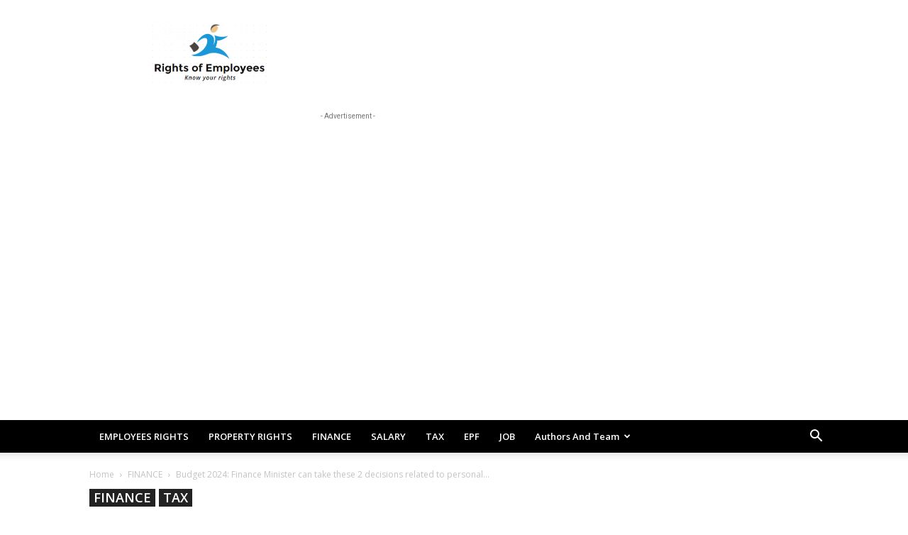

--- FILE ---
content_type: text/html; charset=UTF-8
request_url: https://www.rightsofemployees.com/budget-2024-finance-minister-can-take-these-2-decisions-related-to-personal-tax-in-the-budget/
body_size: 34661
content:
<!doctype html >
<!--[if IE 8]>    <html class="ie8" lang="en"> <![endif]-->
<!--[if IE 9]>    <html class="ie9" lang="en"> <![endif]-->
<!--[if gt IE 8]><!--> <html dir="ltr" lang="en-US" prefix="og: https://ogp.me/ns#"> <!--<![endif]-->
<head>
<title>Budget 2024: Finance Minister can take these 2 decisions related to personal tax in the budget - Rightsofemployees.com</title>
<meta charset="UTF-8" />
<meta name="viewport" content="width=device-width, initial-scale=1.0">
<link rel="pingback" href="https://www.rightsofemployees.com/xmlrpc.php" />
<script type="text/javascript">
/* <![CDATA[ */
(()=>{var e={};e.g=function(){if("object"==typeof globalThis)return globalThis;try{return this||new Function("return this")()}catch(e){if("object"==typeof window)return window}}(),function({ampUrl:n,isCustomizePreview:t,isAmpDevMode:r,noampQueryVarName:o,noampQueryVarValue:s,disabledStorageKey:i,mobileUserAgents:a,regexRegex:c}){if("undefined"==typeof sessionStorage)return;const d=new RegExp(c);if(!a.some((e=>{const n=e.match(d);return!(!n||!new RegExp(n[1],n[2]).test(navigator.userAgent))||navigator.userAgent.includes(e)})))return;e.g.addEventListener("DOMContentLoaded",(()=>{const e=document.getElementById("amp-mobile-version-switcher");if(!e)return;e.hidden=!1;const n=e.querySelector("a[href]");n&&n.addEventListener("click",(()=>{sessionStorage.removeItem(i)}))}));const g=r&&["paired-browsing-non-amp","paired-browsing-amp"].includes(window.name);if(sessionStorage.getItem(i)||t||g)return;const u=new URL(location.href),m=new URL(n);m.hash=u.hash,u.searchParams.has(o)&&s===u.searchParams.get(o)?sessionStorage.setItem(i,"1"):m.href!==u.href&&(window.stop(),location.replace(m.href))}({"ampUrl":"https:\/\/www.rightsofemployees.com\/budget-2024-finance-minister-can-take-these-2-decisions-related-to-personal-tax-in-the-budget\/?amp=1","noampQueryVarName":"noamp","noampQueryVarValue":"mobile","disabledStorageKey":"amp_mobile_redirect_disabled","mobileUserAgents":["Mobile","Android","Silk\/","Kindle","BlackBerry","Opera Mini","Opera Mobi"],"regexRegex":"^\\\/((?:.|\\n)+)\\\/([i]*)$","isCustomizePreview":false,"isAmpDevMode":false})})();
/* ]]> */
</script>
<!-- All in One SEO 4.9.3 - aioseo.com -->
<meta name="description" content="New Delhi. The month of July is special for the working people in many ways. Firstly, this month, the appraisal and increment money has been received. Secondly, income tax returns have to be filed in July itself and the budget can also be presented on the 22nd of this month. This time the budget can" />
<meta name="robots" content="max-image-preview:large" />
<meta name="author" content="Pravesh Maurya"/>
<link rel="canonical" href="https://www.rightsofemployees.com/budget-2024-finance-minister-can-take-these-2-decisions-related-to-personal-tax-in-the-budget/" />
<meta name="generator" content="All in One SEO (AIOSEO) 4.9.3" />
<meta property="og:locale" content="en_US" />
<meta property="og:site_name" content="Rightsofemployees.com - Know Your Rights" />
<meta property="og:type" content="article" />
<meta property="og:title" content="Budget 2024: Finance Minister can take these 2 decisions related to personal tax in the budget - Rightsofemployees.com" />
<meta property="og:description" content="New Delhi. The month of July is special for the working people in many ways. Firstly, this month, the appraisal and increment money has been received. Secondly, income tax returns have to be filed in July itself and the budget can also be presented on the 22nd of this month. This time the budget can" />
<meta property="og:url" content="https://www.rightsofemployees.com/budget-2024-finance-minister-can-take-these-2-decisions-related-to-personal-tax-in-the-budget/" />
<meta property="og:image" content="https://www.rightsofemployees.com/wp-content/uploads/2018/01/rightofemployee-e1587710989918.png" />
<meta property="og:image:secure_url" content="https://www.rightsofemployees.com/wp-content/uploads/2018/01/rightofemployee-e1587710989918.png" />
<meta property="og:image:width" content="350" />
<meta property="og:image:height" content="193" />
<meta property="article:published_time" content="2024-07-05T04:16:58+00:00" />
<meta property="article:modified_time" content="2024-07-05T04:16:58+00:00" />
<meta property="article:publisher" content="https://www.facebook.com/rightsofemployee" />
<meta property="article:author" content="https://www.facebook.com/rightsofemployee" />
<meta name="twitter:card" content="summary" />
<meta name="twitter:site" content="@Rightsofemploye" />
<meta name="twitter:title" content="Budget 2024: Finance Minister can take these 2 decisions related to personal tax in the budget - Rightsofemployees.com" />
<meta name="twitter:description" content="New Delhi. The month of July is special for the working people in many ways. Firstly, this month, the appraisal and increment money has been received. Secondly, income tax returns have to be filed in July itself and the budget can also be presented on the 22nd of this month. This time the budget can" />
<meta name="twitter:creator" content="@Rightsofemploye" />
<meta name="twitter:image" content="https://www.rightsofemployees.com/wp-content/uploads/2018/01/rightofemployee-e1587710989918.png" />
<!-- All in One SEO -->
<style id="spo-critical-css">
/* Critical CSS for Core Web Vitals */
*{margin:0;padding:0;box-sizing:border-box}
html{-webkit-text-size-adjust:100%;line-height:1.15}
body{font-family:-apple-system,BlinkMacSystemFont,"Segoe UI",Roboto,sans-serif;line-height:1.6}
img{max-width:100%;height:auto;display:block}
/* Prevent Layout Shift */
img[width][height]{aspect-ratio:attr(width)/attr(height)}
.td-post-featured-image{min-height:200px}
.td-module-thumb{aspect-ratio:16/9;overflow:hidden;background:#f0f0f0}
/* Newspaper Theme Critical */
.td-header-wrap{position:relative;z-index:999;background:#fff}
.td-container{width:100%;max-width:1140px;margin:0 auto;padding:0 20px}
.td-main-content-wrap{display:block}
.td-pb-row{display:flex;flex-wrap:wrap}
.td-pb-span8{width:66.66%}
.td-pb-span4{width:33.33%}
/* Mobile Critical */
@media(max-width:767px){
.td-pb-span8,.td-pb-span4{width:100%}
}
/* Font Loading */
.wf-loading body{visibility:hidden}
.wf-active body,.wf-inactive body{visibility:visible}
/* Block Library Essential */
.wp-block-image{margin:0 0 1em}
.alignleft{float:left;margin:.5em 1em .5em 0}
.alignright{float:right;margin:.5em 0 .5em 1em}
.aligncenter{display:block;margin-left:auto;margin-right:auto}
/* Skeleton Loading */
.skeleton{background:linear-gradient(90deg,#f0f0f0 25%,#e0e0e0 50%,#f0f0f0 75%);background-size:200% 100%;animation:loading 1.5s infinite}
@keyframes loading{0%{background-position:200% 0}100%{background-position:-200% 0}}
</style>
<link rel='dns-prefetch' href='//fonts.googleapis.com' />
<link rel="alternate" type="application/rss+xml" title="Rightsofemployees.com &raquo; Feed" href="https://www.rightsofemployees.com/feed/" />
<link rel="alternate" type="application/rss+xml" title="Rightsofemployees.com &raquo; Comments Feed" href="https://www.rightsofemployees.com/comments/feed/" />
<!-- DNS Prefetch -->
<link rel="dns-prefetch" href="//fonts.googleapis.com">
<link rel="dns-prefetch" href="//fonts.gstatic.com">
<link rel="dns-prefetch" href="//cdn.taboola.com">
<link rel="dns-prefetch" href="//www.googletagmanager.com">
<!-- Preconnect -->

<style>
.lazyload,
.lazyloading {
max-width: 100%;
}
</style>
<style id='wp-img-auto-sizes-contain-inline-css' type='text/css'>
img:is([sizes=auto i],[sizes^="auto," i]){contain-intrinsic-size:3000px 1500px}
/*# sourceURL=wp-img-auto-sizes-contain-inline-css */
</style>
<style id='wp-block-library-inline-css' type='text/css'>
:root{--wp-block-synced-color:#7a00df;--wp-block-synced-color--rgb:122,0,223;--wp-bound-block-color:var(--wp-block-synced-color);--wp-editor-canvas-background:#ddd;--wp-admin-theme-color:#007cba;--wp-admin-theme-color--rgb:0,124,186;--wp-admin-theme-color-darker-10:#006ba1;--wp-admin-theme-color-darker-10--rgb:0,107,160.5;--wp-admin-theme-color-darker-20:#005a87;--wp-admin-theme-color-darker-20--rgb:0,90,135;--wp-admin-border-width-focus:2px}@media (min-resolution:192dpi){:root{--wp-admin-border-width-focus:1.5px}}.wp-element-button{cursor:pointer}:root .has-very-light-gray-background-color{background-color:#eee}:root .has-very-dark-gray-background-color{background-color:#313131}:root .has-very-light-gray-color{color:#eee}:root .has-very-dark-gray-color{color:#313131}:root .has-vivid-green-cyan-to-vivid-cyan-blue-gradient-background{background:linear-gradient(135deg,#00d084,#0693e3)}:root .has-purple-crush-gradient-background{background:linear-gradient(135deg,#34e2e4,#4721fb 50%,#ab1dfe)}:root .has-hazy-dawn-gradient-background{background:linear-gradient(135deg,#faaca8,#dad0ec)}:root .has-subdued-olive-gradient-background{background:linear-gradient(135deg,#fafae1,#67a671)}:root .has-atomic-cream-gradient-background{background:linear-gradient(135deg,#fdd79a,#004a59)}:root .has-nightshade-gradient-background{background:linear-gradient(135deg,#330968,#31cdcf)}:root .has-midnight-gradient-background{background:linear-gradient(135deg,#020381,#2874fc)}:root{--wp--preset--font-size--normal:16px;--wp--preset--font-size--huge:42px}.has-regular-font-size{font-size:1em}.has-larger-font-size{font-size:2.625em}.has-normal-font-size{font-size:var(--wp--preset--font-size--normal)}.has-huge-font-size{font-size:var(--wp--preset--font-size--huge)}.has-text-align-center{text-align:center}.has-text-align-left{text-align:left}.has-text-align-right{text-align:right}.has-fit-text{white-space:nowrap!important}#end-resizable-editor-section{display:none}.aligncenter{clear:both}.items-justified-left{justify-content:flex-start}.items-justified-center{justify-content:center}.items-justified-right{justify-content:flex-end}.items-justified-space-between{justify-content:space-between}.screen-reader-text{border:0;clip-path:inset(50%);height:1px;margin:-1px;overflow:hidden;padding:0;position:absolute;width:1px;word-wrap:normal!important}.screen-reader-text:focus{background-color:#ddd;clip-path:none;color:#444;display:block;font-size:1em;height:auto;left:5px;line-height:normal;padding:15px 23px 14px;text-decoration:none;top:5px;width:auto;z-index:100000}html :where(.has-border-color){border-style:solid}html :where([style*=border-top-color]){border-top-style:solid}html :where([style*=border-right-color]){border-right-style:solid}html :where([style*=border-bottom-color]){border-bottom-style:solid}html :where([style*=border-left-color]){border-left-style:solid}html :where([style*=border-width]){border-style:solid}html :where([style*=border-top-width]){border-top-style:solid}html :where([style*=border-right-width]){border-right-style:solid}html :where([style*=border-bottom-width]){border-bottom-style:solid}html :where([style*=border-left-width]){border-left-style:solid}html :where(img[class*=wp-image-]){height:auto;max-width:100%}:where(figure){margin:0 0 1em}html :where(.is-position-sticky){--wp-admin--admin-bar--position-offset:var(--wp-admin--admin-bar--height,0px)}@media screen and (max-width:600px){html :where(.is-position-sticky){--wp-admin--admin-bar--position-offset:0px}}
/*# sourceURL=wp-block-library-inline-css */
</style><style id='global-styles-inline-css' type='text/css'>
:root{--wp--preset--aspect-ratio--square: 1;--wp--preset--aspect-ratio--4-3: 4/3;--wp--preset--aspect-ratio--3-4: 3/4;--wp--preset--aspect-ratio--3-2: 3/2;--wp--preset--aspect-ratio--2-3: 2/3;--wp--preset--aspect-ratio--16-9: 16/9;--wp--preset--aspect-ratio--9-16: 9/16;--wp--preset--color--black: #000000;--wp--preset--color--cyan-bluish-gray: #abb8c3;--wp--preset--color--white: #ffffff;--wp--preset--color--pale-pink: #f78da7;--wp--preset--color--vivid-red: #cf2e2e;--wp--preset--color--luminous-vivid-orange: #ff6900;--wp--preset--color--luminous-vivid-amber: #fcb900;--wp--preset--color--light-green-cyan: #7bdcb5;--wp--preset--color--vivid-green-cyan: #00d084;--wp--preset--color--pale-cyan-blue: #8ed1fc;--wp--preset--color--vivid-cyan-blue: #0693e3;--wp--preset--color--vivid-purple: #9b51e0;--wp--preset--gradient--vivid-cyan-blue-to-vivid-purple: linear-gradient(135deg,rgb(6,147,227) 0%,rgb(155,81,224) 100%);--wp--preset--gradient--light-green-cyan-to-vivid-green-cyan: linear-gradient(135deg,rgb(122,220,180) 0%,rgb(0,208,130) 100%);--wp--preset--gradient--luminous-vivid-amber-to-luminous-vivid-orange: linear-gradient(135deg,rgb(252,185,0) 0%,rgb(255,105,0) 100%);--wp--preset--gradient--luminous-vivid-orange-to-vivid-red: linear-gradient(135deg,rgb(255,105,0) 0%,rgb(207,46,46) 100%);--wp--preset--gradient--very-light-gray-to-cyan-bluish-gray: linear-gradient(135deg,rgb(238,238,238) 0%,rgb(169,184,195) 100%);--wp--preset--gradient--cool-to-warm-spectrum: linear-gradient(135deg,rgb(74,234,220) 0%,rgb(151,120,209) 20%,rgb(207,42,186) 40%,rgb(238,44,130) 60%,rgb(251,105,98) 80%,rgb(254,248,76) 100%);--wp--preset--gradient--blush-light-purple: linear-gradient(135deg,rgb(255,206,236) 0%,rgb(152,150,240) 100%);--wp--preset--gradient--blush-bordeaux: linear-gradient(135deg,rgb(254,205,165) 0%,rgb(254,45,45) 50%,rgb(107,0,62) 100%);--wp--preset--gradient--luminous-dusk: linear-gradient(135deg,rgb(255,203,112) 0%,rgb(199,81,192) 50%,rgb(65,88,208) 100%);--wp--preset--gradient--pale-ocean: linear-gradient(135deg,rgb(255,245,203) 0%,rgb(182,227,212) 50%,rgb(51,167,181) 100%);--wp--preset--gradient--electric-grass: linear-gradient(135deg,rgb(202,248,128) 0%,rgb(113,206,126) 100%);--wp--preset--gradient--midnight: linear-gradient(135deg,rgb(2,3,129) 0%,rgb(40,116,252) 100%);--wp--preset--font-size--small: 11px;--wp--preset--font-size--medium: 20px;--wp--preset--font-size--large: 32px;--wp--preset--font-size--x-large: 42px;--wp--preset--font-size--regular: 15px;--wp--preset--font-size--larger: 50px;--wp--preset--spacing--20: 0.44rem;--wp--preset--spacing--30: 0.67rem;--wp--preset--spacing--40: 1rem;--wp--preset--spacing--50: 1.5rem;--wp--preset--spacing--60: 2.25rem;--wp--preset--spacing--70: 3.38rem;--wp--preset--spacing--80: 5.06rem;--wp--preset--shadow--natural: 6px 6px 9px rgba(0, 0, 0, 0.2);--wp--preset--shadow--deep: 12px 12px 50px rgba(0, 0, 0, 0.4);--wp--preset--shadow--sharp: 6px 6px 0px rgba(0, 0, 0, 0.2);--wp--preset--shadow--outlined: 6px 6px 0px -3px rgb(255, 255, 255), 6px 6px rgb(0, 0, 0);--wp--preset--shadow--crisp: 6px 6px 0px rgb(0, 0, 0);}:where(.is-layout-flex){gap: 0.5em;}:where(.is-layout-grid){gap: 0.5em;}body .is-layout-flex{display: flex;}.is-layout-flex{flex-wrap: wrap;align-items: center;}.is-layout-flex > :is(*, div){margin: 0;}body .is-layout-grid{display: grid;}.is-layout-grid > :is(*, div){margin: 0;}:where(.wp-block-columns.is-layout-flex){gap: 2em;}:where(.wp-block-columns.is-layout-grid){gap: 2em;}:where(.wp-block-post-template.is-layout-flex){gap: 1.25em;}:where(.wp-block-post-template.is-layout-grid){gap: 1.25em;}.has-black-color{color: var(--wp--preset--color--black) !important;}.has-cyan-bluish-gray-color{color: var(--wp--preset--color--cyan-bluish-gray) !important;}.has-white-color{color: var(--wp--preset--color--white) !important;}.has-pale-pink-color{color: var(--wp--preset--color--pale-pink) !important;}.has-vivid-red-color{color: var(--wp--preset--color--vivid-red) !important;}.has-luminous-vivid-orange-color{color: var(--wp--preset--color--luminous-vivid-orange) !important;}.has-luminous-vivid-amber-color{color: var(--wp--preset--color--luminous-vivid-amber) !important;}.has-light-green-cyan-color{color: var(--wp--preset--color--light-green-cyan) !important;}.has-vivid-green-cyan-color{color: var(--wp--preset--color--vivid-green-cyan) !important;}.has-pale-cyan-blue-color{color: var(--wp--preset--color--pale-cyan-blue) !important;}.has-vivid-cyan-blue-color{color: var(--wp--preset--color--vivid-cyan-blue) !important;}.has-vivid-purple-color{color: var(--wp--preset--color--vivid-purple) !important;}.has-black-background-color{background-color: var(--wp--preset--color--black) !important;}.has-cyan-bluish-gray-background-color{background-color: var(--wp--preset--color--cyan-bluish-gray) !important;}.has-white-background-color{background-color: var(--wp--preset--color--white) !important;}.has-pale-pink-background-color{background-color: var(--wp--preset--color--pale-pink) !important;}.has-vivid-red-background-color{background-color: var(--wp--preset--color--vivid-red) !important;}.has-luminous-vivid-orange-background-color{background-color: var(--wp--preset--color--luminous-vivid-orange) !important;}.has-luminous-vivid-amber-background-color{background-color: var(--wp--preset--color--luminous-vivid-amber) !important;}.has-light-green-cyan-background-color{background-color: var(--wp--preset--color--light-green-cyan) !important;}.has-vivid-green-cyan-background-color{background-color: var(--wp--preset--color--vivid-green-cyan) !important;}.has-pale-cyan-blue-background-color{background-color: var(--wp--preset--color--pale-cyan-blue) !important;}.has-vivid-cyan-blue-background-color{background-color: var(--wp--preset--color--vivid-cyan-blue) !important;}.has-vivid-purple-background-color{background-color: var(--wp--preset--color--vivid-purple) !important;}.has-black-border-color{border-color: var(--wp--preset--color--black) !important;}.has-cyan-bluish-gray-border-color{border-color: var(--wp--preset--color--cyan-bluish-gray) !important;}.has-white-border-color{border-color: var(--wp--preset--color--white) !important;}.has-pale-pink-border-color{border-color: var(--wp--preset--color--pale-pink) !important;}.has-vivid-red-border-color{border-color: var(--wp--preset--color--vivid-red) !important;}.has-luminous-vivid-orange-border-color{border-color: var(--wp--preset--color--luminous-vivid-orange) !important;}.has-luminous-vivid-amber-border-color{border-color: var(--wp--preset--color--luminous-vivid-amber) !important;}.has-light-green-cyan-border-color{border-color: var(--wp--preset--color--light-green-cyan) !important;}.has-vivid-green-cyan-border-color{border-color: var(--wp--preset--color--vivid-green-cyan) !important;}.has-pale-cyan-blue-border-color{border-color: var(--wp--preset--color--pale-cyan-blue) !important;}.has-vivid-cyan-blue-border-color{border-color: var(--wp--preset--color--vivid-cyan-blue) !important;}.has-vivid-purple-border-color{border-color: var(--wp--preset--color--vivid-purple) !important;}.has-vivid-cyan-blue-to-vivid-purple-gradient-background{background: var(--wp--preset--gradient--vivid-cyan-blue-to-vivid-purple) !important;}.has-light-green-cyan-to-vivid-green-cyan-gradient-background{background: var(--wp--preset--gradient--light-green-cyan-to-vivid-green-cyan) !important;}.has-luminous-vivid-amber-to-luminous-vivid-orange-gradient-background{background: var(--wp--preset--gradient--luminous-vivid-amber-to-luminous-vivid-orange) !important;}.has-luminous-vivid-orange-to-vivid-red-gradient-background{background: var(--wp--preset--gradient--luminous-vivid-orange-to-vivid-red) !important;}.has-very-light-gray-to-cyan-bluish-gray-gradient-background{background: var(--wp--preset--gradient--very-light-gray-to-cyan-bluish-gray) !important;}.has-cool-to-warm-spectrum-gradient-background{background: var(--wp--preset--gradient--cool-to-warm-spectrum) !important;}.has-blush-light-purple-gradient-background{background: var(--wp--preset--gradient--blush-light-purple) !important;}.has-blush-bordeaux-gradient-background{background: var(--wp--preset--gradient--blush-bordeaux) !important;}.has-luminous-dusk-gradient-background{background: var(--wp--preset--gradient--luminous-dusk) !important;}.has-pale-ocean-gradient-background{background: var(--wp--preset--gradient--pale-ocean) !important;}.has-electric-grass-gradient-background{background: var(--wp--preset--gradient--electric-grass) !important;}.has-midnight-gradient-background{background: var(--wp--preset--gradient--midnight) !important;}.has-small-font-size{font-size: var(--wp--preset--font-size--small) !important;}.has-medium-font-size{font-size: var(--wp--preset--font-size--medium) !important;}.has-large-font-size{font-size: var(--wp--preset--font-size--large) !important;}.has-x-large-font-size{font-size: var(--wp--preset--font-size--x-large) !important;}
/*# sourceURL=global-styles-inline-css */
</style>
<style id='classic-theme-styles-inline-css' type='text/css'>
/*! This file is auto-generated */
.wp-block-button__link{color:#fff;background-color:#32373c;border-radius:9999px;box-shadow:none;text-decoration:none;padding:calc(.667em + 2px) calc(1.333em + 2px);font-size:1.125em}.wp-block-file__button{background:#32373c;color:#fff;text-decoration:none}
/*# sourceURL=/wp-includes/css/classic-themes.min.css */
</style>
<!-- <link rel='stylesheet' id='dashicons-css' href='https://www.rightsofemployees.com/wp-includes/css/dashicons.min.css' type='text/css' media='all' /> -->
<!-- <link rel='stylesheet' id='admin-bar-css' href='https://www.rightsofemployees.com/wp-includes/css/admin-bar.min.css' type='text/css' media='all' /> -->
<link rel="stylesheet" type="text/css" href="//www.rightsofemployees.com/wp-content/cache/wpfc-minified/dgmhzf24/2h6wt.css" media="all"/>
<style id='admin-bar-inline-css' type='text/css'>
/* Hide CanvasJS credits for P404 charts specifically */
#p404RedirectChart .canvasjs-chart-credit {
display: none !important;
}
#p404RedirectChart canvas {
border-radius: 6px;
}
.p404-redirect-adminbar-weekly-title {
font-weight: bold;
font-size: 14px;
color: #fff;
margin-bottom: 6px;
}
#wpadminbar #wp-admin-bar-p404_free_top_button .ab-icon:before {
content: "\f103";
color: #dc3545;
top: 3px;
}
#wp-admin-bar-p404_free_top_button .ab-item {
min-width: 80px !important;
padding: 0px !important;
}
/* Ensure proper positioning and z-index for P404 dropdown */
.p404-redirect-adminbar-dropdown-wrap { 
min-width: 0; 
padding: 0;
position: static !important;
}
#wpadminbar #wp-admin-bar-p404_free_top_button_dropdown {
position: static !important;
}
#wpadminbar #wp-admin-bar-p404_free_top_button_dropdown .ab-item {
padding: 0 !important;
margin: 0 !important;
}
.p404-redirect-dropdown-container {
min-width: 340px;
padding: 18px 18px 12px 18px;
background: #23282d !important;
color: #fff;
border-radius: 12px;
box-shadow: 0 8px 32px rgba(0,0,0,0.25);
margin-top: 10px;
position: relative !important;
z-index: 999999 !important;
display: block !important;
border: 1px solid #444;
}
/* Ensure P404 dropdown appears on hover */
#wpadminbar #wp-admin-bar-p404_free_top_button .p404-redirect-dropdown-container { 
display: none !important;
}
#wpadminbar #wp-admin-bar-p404_free_top_button:hover .p404-redirect-dropdown-container { 
display: block !important;
}
#wpadminbar #wp-admin-bar-p404_free_top_button:hover #wp-admin-bar-p404_free_top_button_dropdown .p404-redirect-dropdown-container {
display: block !important;
}
.p404-redirect-card {
background: #2c3338;
border-radius: 8px;
padding: 18px 18px 12px 18px;
box-shadow: 0 2px 8px rgba(0,0,0,0.07);
display: flex;
flex-direction: column;
align-items: flex-start;
border: 1px solid #444;
}
.p404-redirect-btn {
display: inline-block;
background: #dc3545;
color: #fff !important;
font-weight: bold;
padding: 5px 22px;
border-radius: 8px;
text-decoration: none;
font-size: 17px;
transition: background 0.2s, box-shadow 0.2s;
margin-top: 8px;
box-shadow: 0 2px 8px rgba(220,53,69,0.15);
text-align: center;
line-height: 1.6;
}
.p404-redirect-btn:hover {
background: #c82333;
color: #fff !important;
box-shadow: 0 4px 16px rgba(220,53,69,0.25);
}
/* Prevent conflicts with other admin bar dropdowns */
#wpadminbar .ab-top-menu > li:hover > .ab-item,
#wpadminbar .ab-top-menu > li.hover > .ab-item {
z-index: auto;
}
#wpadminbar #wp-admin-bar-p404_free_top_button:hover > .ab-item {
z-index: 999998 !important;
}
/*# sourceURL=admin-bar-inline-css */
</style>
<!-- <link rel="preload" href="https://www.rightsofemployees.com/wp-content/plugins/td-composer/td-multi-purpose/style.css" as="style" onload="this.onload=null;this.rel='stylesheet'"> -->
<link rel="stylesheet" type="text/css" href="//www.rightsofemployees.com/wp-content/cache/wpfc-minified/du7fl7ac/7xw3p.css" media="all"/><noscript><link rel="stylesheet" href="https://www.rightsofemployees.com/wp-content/plugins/td-composer/td-multi-purpose/style.css"></noscript><link crossorigin="anonymous" rel="preload" href="https://fonts.googleapis.com/css?family=Open+Sans%3A400%2C600%2C700%7CRoboto%3A400%2C600%2C700&#038;display=swap&#038;ver=12.7.4" as="style" onload="this.onload=null;this.rel='stylesheet'"><noscript><link crossorigin="anonymous" rel="stylesheet" href="https://fonts.googleapis.com/css?family=Open+Sans%3A400%2C600%2C700%7CRoboto%3A400%2C600%2C700&#038;display=swap&#038;ver=12.7.4"></noscript><!-- <link rel='stylesheet' id='td-theme-css' href='https://www.rightsofemployees.com/wp-content/themes/Newspaper/style.css' type='text/css' media='all' /> -->
<!-- <link rel="preload" href="https://www.rightsofemployees.com/wp-content/plugins/td-composer/legacy/Newspaper/assets/css/td_legacy_main.css" as="style" onload="this.onload=null;this.rel='stylesheet'"> -->
<link rel="stylesheet" type="text/css" href="//www.rightsofemployees.com/wp-content/cache/wpfc-minified/87gasgcs/7xw3p.css" media="all"/><noscript><link rel="stylesheet" href="https://www.rightsofemployees.com/wp-content/plugins/td-composer/legacy/Newspaper/assets/css/td_legacy_main.css"></noscript><!-- <link rel="preload" href="https://www.rightsofemployees.com/wp-content/plugins/td-standard-pack/Newspaper/assets/css/td_standard_pack_main.css" as="style" onload="this.onload=null;this.rel='stylesheet'"> -->
<link rel="stylesheet" type="text/css" href="//www.rightsofemployees.com/wp-content/cache/wpfc-minified/96hcdph0/7xw3p.css" media="all"/><noscript><link rel="stylesheet" href="https://www.rightsofemployees.com/wp-content/plugins/td-standard-pack/Newspaper/assets/css/td_standard_pack_main.css"></noscript><!-- <link rel='stylesheet' id='td-theme-demo-style-css' href='https://www.rightsofemployees.com/wp-content/plugins/td-composer/legacy/Newspaper/includes/demos/photography/demo_style.css' type='text/css' media='all' /> -->
<!-- <link rel="preload" href="https://www.rightsofemployees.com/wp-content/plugins/td-cloud-library/assets/css/tdb_main.css" as="style" onload="this.onload=null;this.rel='stylesheet'"> -->
<link rel="stylesheet" type="text/css" href="//www.rightsofemployees.com/wp-content/cache/wpfc-minified/6xj65he5/7xw3p.css" media="all"/><noscript><link rel="stylesheet" href="https://www.rightsofemployees.com/wp-content/plugins/td-cloud-library/assets/css/tdb_main.css"></noscript><script src='//www.rightsofemployees.com/wp-content/cache/wpfc-minified/13jx96t6/7xw3p.js' type="text/javascript"></script>
<!-- <script type="text/javascript" src="https://www.rightsofemployees.com/wp-includes/js/jquery/jquery.min.js" id="jquery-core-js"></script> -->
<!-- <script type="text/javascript" defer="defer" src="https://www.rightsofemployees.com/wp-includes/js/jquery/jquery-migrate.min.js" id="jquery-migrate-js"></script> -->
<link rel='shortlink' href='https://www.rightsofemployees.com/?p=30970' />
<script type="text/javascript">
window._taboola = window._taboola || [];
_taboola.push({article:'auto'});
!function (e, f, u, i) {
if (!document.getElementById(i)){
e.async = 1;
e.src = u;
e.id = i;
f.parentNode.insertBefore(e, f);
}
}(document.createElement('script'),
document.getElementsByTagName('script')[0],
'//cdn.taboola.com/libtrc/izonweb-rightsofemployees/loader.js',
'tb_loader_script');
if(window.performance && typeof window.performance.mark == 'function')
{window.performance.mark('tbl_ic');}
</script>
<script async src="//pagead2.googlesyndication.com/pagead/js/adsbygoogle.js"></script>
<script>
(adsbygoogle = window.adsbygoogle || []).push({
google_ad_client: "ca-pub-2157588733990902",
enable_page_level_ads: true
});
</script>
<script async custom-element="amp-auto-ads"
src="https://cdn.ampproject.org/v0/amp-auto-ads-0.1.js">
</script>
<!-- Google tag (gtag.js) -->
<script async src="https://www.googletagmanager.com/gtag/js?id=G-1KQDKQR4JF"></script>
<script>
window.dataLayer = window.dataLayer || [];
function gtag(){dataLayer.push(arguments);}
gtag('js', new Date());
gtag('config', 'G-1KQDKQR4JF');
</script>
<script src=" https://cdn.taboola.com/webpush/publishers/1669958/taboola-push-sdk.js"></script>
<link rel="alternate" type="text/html" media="only screen and (max-width: 640px)" href="https://www.rightsofemployees.com/budget-2024-finance-minister-can-take-these-2-decisions-related-to-personal-tax-in-the-budget/?amp=1">		<script>
document.documentElement.className = document.documentElement.className.replace('no-js', 'js');
</script>
<style>
.no-js img.lazyload {
display: none;
}
figure.wp-block-image img.lazyloading {
min-width: 150px;
}
.lazyload,
.lazyloading {
--smush-placeholder-width: 100px;
--smush-placeholder-aspect-ratio: 1/1;
width: var(--smush-image-width, var(--smush-placeholder-width)) !important;
aspect-ratio: var(--smush-image-aspect-ratio, var(--smush-placeholder-aspect-ratio)) !important;
}
.lazyload, .lazyloading {
opacity: 0;
}
.lazyloaded {
opacity: 1;
transition: opacity 400ms;
transition-delay: 0ms;
}
</style>
<script>
window.tdb_global_vars = {"wpRestUrl":"https:\/\/www.rightsofemployees.com\/wp-json\/","permalinkStructure":"\/%postname%\/"};
window.tdb_p_autoload_vars = {"isAjax":false,"isAdminBarShowing":false,"autoloadStatus":"off","origPostEditUrl":null};
</script>
<!-- Schema & Structured Data For WP v1.54.1 - -->
<script type="application/ld+json" class="saswp-schema-markup-output">
[{"@context":"https:\/\/schema.org\/","@graph":[{"@context":"https:\/\/schema.org\/","@type":"SiteNavigationElement","@id":"https:\/\/www.rightsofemployees.com\/#employees-rights","name":"EMPLOYEES RIGHTS","url":"https:\/\/www.rightsofemployees.com\/category\/employee-rights\/"},{"@context":"https:\/\/schema.org\/","@type":"SiteNavigationElement","@id":"https:\/\/www.rightsofemployees.com\/#property-rights","name":"PROPERTY RIGHTS","url":"https:\/\/www.rightsofemployees.com\/category\/property-rights\/"},{"@context":"https:\/\/schema.org\/","@type":"SiteNavigationElement","@id":"https:\/\/www.rightsofemployees.com\/#finance","name":"FINANCE","url":"https:\/\/www.rightsofemployees.com\/category\/finance\/"},{"@context":"https:\/\/schema.org\/","@type":"SiteNavigationElement","@id":"https:\/\/www.rightsofemployees.com\/#salary","name":"SALARY","url":"https:\/\/www.rightsofemployees.com\/category\/salary\/"},{"@context":"https:\/\/schema.org\/","@type":"SiteNavigationElement","@id":"https:\/\/www.rightsofemployees.com\/#tax","name":"TAX","url":"https:\/\/www.rightsofemployees.com\/category\/tax\/"},{"@context":"https:\/\/schema.org\/","@type":"SiteNavigationElement","@id":"https:\/\/www.rightsofemployees.com\/#epf","name":"EPF","url":"https:\/\/www.rightsofemployees.com\/category\/epf\/"},{"@context":"https:\/\/schema.org\/","@type":"SiteNavigationElement","@id":"https:\/\/www.rightsofemployees.com\/#job","name":"JOB","url":"https:\/\/www.rightsofemployees.com\/category\/jobs\/"},{"@context":"https:\/\/schema.org\/","@type":"SiteNavigationElement","@id":"https:\/\/www.rightsofemployees.com\/#authors-and-team","name":"Authors and Team","url":"https:\/\/www.rightsofemployees.com\/authors-and-team\/"},{"@context":"https:\/\/schema.org\/","@type":"SiteNavigationElement","@id":"https:\/\/www.rightsofemployees.com\/#complaint-redressal","name":"Complaint Redressal","url":"https:\/\/www.rightsofemployees.com\/complaint-redressal\/"},{"@context":"https:\/\/schema.org\/","@type":"SiteNavigationElement","@id":"https:\/\/www.rightsofemployees.com\/#contact-us","name":"Contact US","url":"https:\/\/www.rightsofemployees.com\/contact-us\/"},{"@context":"https:\/\/schema.org\/","@type":"SiteNavigationElement","@id":"https:\/\/www.rightsofemployees.com\/#cookie-policy","name":"Cookie Policy","url":"https:\/\/www.rightsofemployees.com\/cookie-policy\/"},{"@context":"https:\/\/schema.org\/","@type":"SiteNavigationElement","@id":"https:\/\/www.rightsofemployees.com\/#correction-policy","name":"Correction policy","url":"https:\/\/www.rightsofemployees.com\/correction-policy\/"},{"@context":"https:\/\/schema.org\/","@type":"SiteNavigationElement","@id":"https:\/\/www.rightsofemployees.com\/#disclaimer","name":"Disclaimer","url":"https:\/\/www.rightsofemployees.com\/disclaimer\/"},{"@context":"https:\/\/schema.org\/","@type":"SiteNavigationElement","@id":"https:\/\/www.rightsofemployees.com\/#dnpa-code-of-ethics","name":"DNPA Code of Ethics","url":"https:\/\/www.rightsofemployees.com\/dnpa-code-of-ethics\/"},{"@context":"https:\/\/schema.org\/","@type":"SiteNavigationElement","@id":"https:\/\/www.rightsofemployees.com\/#fact-checking-policy","name":"Fact-Checking Policy","url":"https:\/\/www.rightsofemployees.com\/fact-checking-policy\/"},{"@context":"https:\/\/schema.org\/","@type":"SiteNavigationElement","@id":"https:\/\/www.rightsofemployees.com\/#onwership-and-funding","name":"Onwership and Funding","url":"https:\/\/www.rightsofemployees.com\/onwership-and-funding\/"},{"@context":"https:\/\/schema.org\/","@type":"SiteNavigationElement","@id":"https:\/\/www.rightsofemployees.com\/#privacy-policy","name":"Privacy Policy","url":"https:\/\/www.rightsofemployees.com\/privacy-policy\/"},{"@context":"https:\/\/schema.org\/","@type":"SiteNavigationElement","@id":"https:\/\/www.rightsofemployees.com\/#terms-of-service","name":"Terms of Service","url":"https:\/\/www.rightsofemployees.com\/terms-of-service\/"}]},
{"@context":"https:\/\/schema.org\/","@type":"BreadcrumbList","@id":"https:\/\/www.rightsofemployees.com\/budget-2024-finance-minister-can-take-these-2-decisions-related-to-personal-tax-in-the-budget\/#breadcrumb","itemListElement":[{"@type":"ListItem","position":1,"item":{"@id":"https:\/\/www.rightsofemployees.com","name":"Rightsofemployees.com"}},{"@type":"ListItem","position":2,"item":{"@id":"https:\/\/www.rightsofemployees.com\/category\/featured\/","name":"Featured"}},{"@type":"ListItem","position":3,"item":{"@id":"https:\/\/www.rightsofemployees.com\/category\/finance\/","name":"FINANCE"}},{"@type":"ListItem","position":4,"item":{"@id":"https:\/\/www.rightsofemployees.com\/category\/tax\/","name":"TAX"}},{"@type":"ListItem","position":5,"item":{"@id":"https:\/\/www.rightsofemployees.com\/budget-2024-finance-minister-can-take-these-2-decisions-related-to-personal-tax-in-the-budget\/","name":"Budget 2024: Finance Minister can take these 2 decisions related to personal tax in the budget"}}]},
{"@context":"https:\/\/schema.org\/","@type":"NewsArticle","@id":"https:\/\/www.rightsofemployees.com\/budget-2024-finance-minister-can-take-these-2-decisions-related-to-personal-tax-in-the-budget\/#newsarticle","url":"https:\/\/www.rightsofemployees.com\/budget-2024-finance-minister-can-take-these-2-decisions-related-to-personal-tax-in-the-budget\/","headline":"Budget 2024: Finance Minister can take these 2 decisions related to personal tax in the budget","mainEntityOfPage":"https:\/\/www.rightsofemployees.com\/budget-2024-finance-minister-can-take-these-2-decisions-related-to-personal-tax-in-the-budget\/","datePublished":"2024-07-05T09:46:58+05:30","dateModified":"2024-07-05T09:46:58+05:30","description":"New Delhi. The month of July is special for the working people in many ways. Firstly, this month, the appraisal and increment money has been received. Secondly, income tax returns have to be filed in July itself and the budget can also be presented on the 22nd of this month. This time the budget can","articleSection":"TAX","articleBody":"New Delhi. The month of July is special for the working people in many ways. Firstly, this month, the appraisal and increment money has been received. Secondly, income tax returns have to be filed in July itself and the budget can also be presented on the 22nd of this month.    This time the budget can also open a box of relief for the working people. It is being speculated that along with increasing the scope of income tax exemption, the government can also give an additional tax exemption of 50 thousand to the employed people.    Although the industry is demanding all kinds of facilities and exemptions. But, it is believed that the Finance Minister can take two decisions related to personal tax in the budget. This will directly benefit the salaried person and they will save thousands of rupees. It is also being said that the change in tax will be made only under the new regime. The government intends to promote the new regime and is preparing to add more and more taxpayers to it.    Standard deduction may be doubled.    Analysts say that the government can double the standard deduction, giving a big relief to the salaried people. Currently, a standard deduction of Rs 50,000 is available every financial year. This is given in lieu of the expenses of the salaried people and no document is required for this. It is being said that now this limit will be doubled to Rs 1 lakh. This means that the salaried people will get a direct tax exemption of Rs 1 lakh.    Also Read: Rainfall Report! Alert issued for heavy rain in these districts for the next four-five days, know the condition of your city    Direct tax exemption of 5 lakhs    Finance Minister Nirmala Sitharaman can make another announcement regarding tax in this year's budget. It is speculated that the basic exemption can be increased from 3 lakhs to 5 lakhs. In the new tax regime, the basic exemption is 3 lakhs right now, while in the old regime it is only 2.5 lakh rupees. By increasing this exemption to 5 lakhs, people from low income to high income earners will be able to save thousands of rupees in tax.    Zero tax on income up to Rs 8 lakh    If the government increases the standard deduction from Rs 50,000 to Rs 1 lakh, then the tax exemption available under the new regime will also increase from the current Rs 7.5 lakh to Rs 8 lakh. Those earning more than this will also benefit if the basic exemption is increased to Rs 5 lakh. After this decision, the tax calculation will start from earnings above Rs 5 lakh. If we go by the current slab, there is a 5% tax on income from Rs 3 lakh to Rs 6 lakh, which will be levied after Rs 5 lakh. This simply means that while earlier there was a tax of Rs 15,000 at the rate of 5% on income from Rs 3 lakh to Rs 6 lakh, now the tax will be only Rs 5 lakh.    https:\/\/www.youtube.com\/watch?vO8zvEtoTEmw&amp;t200s","keywords":["Budget 2024"," Finance Minister"," personal tax"," "],"name":"Budget 2024: Finance Minister can take these 2 decisions related to personal tax in the budget","thumbnailUrl":"https:\/\/www.rightsofemployees.com\/wp-content\/uploads\/2023\/02\/FM-Old-Pension-scheme-150x150.jpg","wordCount":"504","timeRequired":"PT2M14S","mainEntity":{"@type":"WebPage","@id":"https:\/\/www.rightsofemployees.com\/budget-2024-finance-minister-can-take-these-2-decisions-related-to-personal-tax-in-the-budget\/"},"author":{"@type":"Person","name":"Pravesh Maurya","url":"https:\/\/www.rightsofemployees.com\/author\/praveshmaurya24gmail-com\/","sameAs":["https:\/\/www.rightsofemployees.com\/","https:\/\/www.facebook.com\/rightsofemployee","https:\/\/twitter.com\/Rightsofemploye","https:\/\/www.instagram.com\/rightsofemployees\/","https:\/\/www.youtube.com\/@RightsofEmployees"],"image":{"@type":"ImageObject","url":"https:\/\/secure.gravatar.com\/avatar\/4891257e3248625ebc4bd18c2974b66f2030da38e997ae6a545cdb3c70069cd2?s=96&r=g","height":96,"width":96}},"editor":{"@type":"Person","name":"Pravesh Maurya","url":"https:\/\/www.rightsofemployees.com\/author\/praveshmaurya24gmail-com\/","sameAs":["https:\/\/www.rightsofemployees.com\/","https:\/\/www.facebook.com\/rightsofemployee","https:\/\/twitter.com\/Rightsofemploye","https:\/\/www.instagram.com\/rightsofemployees\/","https:\/\/www.youtube.com\/@RightsofEmployees"],"image":{"@type":"ImageObject","url":"https:\/\/secure.gravatar.com\/avatar\/4891257e3248625ebc4bd18c2974b66f2030da38e997ae6a545cdb3c70069cd2?s=96&r=g","height":96,"width":96}},"publisher":{"@type":"Organization","name":"Rightsofemployees.com","url":"https:\/\/www.rightsofemployees.com","logo":{"@type":"ImageObject","url":"https:\/\/www.rightsofemployees.com\/wp-content\/uploads\/2018\/01\/rightofemployee-e1587710989918.png","width":350,"height":193}},"image":[{"@type":"ImageObject","@id":"https:\/\/www.rightsofemployees.com\/budget-2024-finance-minister-can-take-these-2-decisions-related-to-personal-tax-in-the-budget\/#primaryimage","url":"https:\/\/www.rightsofemployees.com\/wp-content\/uploads\/2023\/02\/FM-Old-Pension-scheme.jpg","width":"1000","height":"600","caption":"budget"}]}]
</script>
<link rel="amphtml" href="https://www.rightsofemployees.com/budget-2024-finance-minister-can-take-these-2-decisions-related-to-personal-tax-in-the-budget/?amp=1"><style>#amp-mobile-version-switcher{left:0;position:absolute;width:100%;z-index:100}#amp-mobile-version-switcher>a{background-color:#444;border:0;color:#eaeaea;display:block;font-family:-apple-system,BlinkMacSystemFont,Segoe UI,Roboto,Oxygen-Sans,Ubuntu,Cantarell,Helvetica Neue,sans-serif;font-size:16px;font-weight:600;padding:15px 0;text-align:center;-webkit-text-decoration:none;text-decoration:none}#amp-mobile-version-switcher>a:active,#amp-mobile-version-switcher>a:focus,#amp-mobile-version-switcher>a:hover{-webkit-text-decoration:underline;text-decoration:underline}</style>
<!-- JS generated by theme -->
<script type="text/javascript" id="td-generated-header-js">
var tdBlocksArray = []; //here we store all the items for the current page
// td_block class - each ajax block uses a object of this class for requests
function tdBlock() {
this.id = '';
this.block_type = 1; //block type id (1-234 etc)
this.atts = '';
this.td_column_number = '';
this.td_current_page = 1; //
this.post_count = 0; //from wp
this.found_posts = 0; //from wp
this.max_num_pages = 0; //from wp
this.td_filter_value = ''; //current live filter value
this.is_ajax_running = false;
this.td_user_action = ''; // load more or infinite loader (used by the animation)
this.header_color = '';
this.ajax_pagination_infinite_stop = ''; //show load more at page x
}
// td_js_generator - mini detector
( function () {
var htmlTag = document.getElementsByTagName("html")[0];
if ( navigator.userAgent.indexOf("MSIE 10.0") > -1 ) {
htmlTag.className += ' ie10';
}
if ( !!navigator.userAgent.match(/Trident.*rv\:11\./) ) {
htmlTag.className += ' ie11';
}
if ( navigator.userAgent.indexOf("Edge") > -1 ) {
htmlTag.className += ' ieEdge';
}
if ( /(iPad|iPhone|iPod)/g.test(navigator.userAgent) ) {
htmlTag.className += ' td-md-is-ios';
}
var user_agent = navigator.userAgent.toLowerCase();
if ( user_agent.indexOf("android") > -1 ) {
htmlTag.className += ' td-md-is-android';
}
if ( -1 !== navigator.userAgent.indexOf('Mac OS X')  ) {
htmlTag.className += ' td-md-is-os-x';
}
if ( /chrom(e|ium)/.test(navigator.userAgent.toLowerCase()) ) {
htmlTag.className += ' td-md-is-chrome';
}
if ( -1 !== navigator.userAgent.indexOf('Firefox') ) {
htmlTag.className += ' td-md-is-firefox';
}
if ( -1 !== navigator.userAgent.indexOf('Safari') && -1 === navigator.userAgent.indexOf('Chrome') ) {
htmlTag.className += ' td-md-is-safari';
}
if( -1 !== navigator.userAgent.indexOf('IEMobile') ){
htmlTag.className += ' td-md-is-iemobile';
}
})();
var tdLocalCache = {};
( function () {
"use strict";
tdLocalCache = {
data: {},
remove: function (resource_id) {
delete tdLocalCache.data[resource_id];
},
exist: function (resource_id) {
return tdLocalCache.data.hasOwnProperty(resource_id) && tdLocalCache.data[resource_id] !== null;
},
get: function (resource_id) {
return tdLocalCache.data[resource_id];
},
set: function (resource_id, cachedData) {
tdLocalCache.remove(resource_id);
tdLocalCache.data[resource_id] = cachedData;
}
};
})();
var td_viewport_interval_list=[{"limitBottom":767,"sidebarWidth":228},{"limitBottom":1018,"sidebarWidth":300},{"limitBottom":1140,"sidebarWidth":324}];
var td_animation_stack_effect="type0";
var tds_animation_stack=true;
var td_animation_stack_specific_selectors=".entry-thumb, img, .td-lazy-img";
var td_animation_stack_general_selectors=".td-animation-stack img, .td-animation-stack .entry-thumb, .post img, .td-animation-stack .td-lazy-img";
var tds_general_modal_image="yes";
var tdc_is_installed="yes";
var tdc_domain_active=false;
var td_ajax_url="https:\/\/www.rightsofemployees.com\/wp-admin\/admin-ajax.php?td_theme_name=Newspaper&v=12.7.4";
var td_get_template_directory_uri="https:\/\/www.rightsofemployees.com\/wp-content\/plugins\/td-composer\/legacy\/common";
var tds_snap_menu="";
var tds_logo_on_sticky="";
var tds_header_style="";
var td_please_wait="Please wait...";
var td_email_user_pass_incorrect="User or password incorrect!";
var td_email_user_incorrect="Email or username incorrect!";
var td_email_incorrect="Email incorrect!";
var td_user_incorrect="Username incorrect!";
var td_email_user_empty="Email or username empty!";
var td_pass_empty="Pass empty!";
var td_pass_pattern_incorrect="Invalid Pass Pattern!";
var td_retype_pass_incorrect="Retyped Pass incorrect!";
var tds_more_articles_on_post_enable="";
var tds_more_articles_on_post_time_to_wait="";
var tds_more_articles_on_post_pages_distance_from_top=0;
var tds_captcha="";
var tds_theme_color_site_wide="#1680d3";
var tds_smart_sidebar="";
var tdThemeName="Newspaper";
var tdThemeNameWl="Newspaper";
var td_magnific_popup_translation_tPrev="Previous (Left arrow key)";
var td_magnific_popup_translation_tNext="Next (Right arrow key)";
var td_magnific_popup_translation_tCounter="%curr% of %total%";
var td_magnific_popup_translation_ajax_tError="The content from %url% could not be loaded.";
var td_magnific_popup_translation_image_tError="The image #%curr% could not be loaded.";
var tdBlockNonce="6805d82bb9";
var tdMobileMenu="enabled";
var tdMobileSearch="enabled";
var tdDateNamesI18n={"month_names":["January","February","March","April","May","June","July","August","September","October","November","December"],"month_names_short":["Jan","Feb","Mar","Apr","May","Jun","Jul","Aug","Sep","Oct","Nov","Dec"],"day_names":["Sunday","Monday","Tuesday","Wednesday","Thursday","Friday","Saturday"],"day_names_short":["Sun","Mon","Tue","Wed","Thu","Fri","Sat"]};
var tdb_modal_confirm="Save";
var tdb_modal_cancel="Cancel";
var tdb_modal_confirm_alt="Yes";
var tdb_modal_cancel_alt="No";
var td_deploy_mode="deploy";
var td_ad_background_click_link="";
var td_ad_background_click_target="";
</script>
<!-- Header style compiled by theme -->
<script type="application/ld+json">
{
"@context": "https://schema.org",
"@type": "BreadcrumbList",
"itemListElement": [
{
"@type": "ListItem",
"position": 1,
"item": {
"@type": "WebSite",
"@id": "https://www.rightsofemployees.com/",
"name": "Home"
}
},
{
"@type": "ListItem",
"position": 2,
"item": {
"@type": "WebPage",
"@id": "https://www.rightsofemployees.com/category/finance/",
"name": "FINANCE"
}
}
,{
"@type": "ListItem",
"position": 3,
"item": {
"@type": "WebPage",
"@id": "https://www.rightsofemployees.com/budget-2024-finance-minister-can-take-these-2-decisions-related-to-personal-tax-in-the-budget/",
"name": "Budget 2024: Finance Minister can take these 2 decisions related to personal..."                                
}
}    
]
}
</script>
<link rel="icon" href="https://www.rightsofemployees.com/wp-content/uploads/2018/01/cropped-emp1-32x32.png" sizes="32x32" />
<link rel="icon" href="https://www.rightsofemployees.com/wp-content/uploads/2018/01/cropped-emp1-192x192.png" sizes="192x192" />
<link rel="apple-touch-icon" href="https://www.rightsofemployees.com/wp-content/uploads/2018/01/cropped-emp1-180x180.png" />
<meta name="msapplication-TileImage" content="https://www.rightsofemployees.com/wp-content/uploads/2018/01/cropped-emp1-270x270.png" />
<!-- Button style compiled by theme -->
<style id="td-inline-css-aggregated">@media (max-width:767px){.td-header-desktop-wrap{display:none}}@media (min-width:767px){.td-header-mobile-wrap{display:none}}:root{--accent-color:#fff}.td-menu-background,.td-search-background{background-image:url('https://www.rightsofemployees.com/wp-content/webp-express/webp-images/uploads/2018/01/2.jpg.webp')}ul.sf-menu>.menu-item>a{font-family:"Open Sans";font-size:13px;line-height:46px;font-weight:600;text-transform:capitalize}.td-page-title,.td-category-title-holder .td-page-title{font-family:"Open Sans";font-size:32px;line-height:38px;font-weight:normal}.td-page-content p,.td-page-content li,.td-page-content .td_block_text_with_title,.wpb_text_column p{font-family:"Open Sans";font-size:16px;line-height:29px}.white-popup-block:before{background-image:url('https://www.rightsofemployees.com/wp-content/webp-express/webp-images/uploads/2018/01/4.jpg.webp')}:root{--td_theme_color:#1680d3;--td_slider_text:rgba(22,128,211,0.7);--td_text_header_color:#525558;--td_mobile_menu_color:#000000;--td_mobile_gradient_one_mob:#000000;--td_mobile_gradient_two_mob:rgba(0,0,0,0.9);--td_mobile_text_active_color:#1680d3;--td_mobile_button_background_mob:#1680d3;--td_mobile_button_color_mob:#ffffff;--td_page_title_color:#525558;--td_page_content_color:#525558;--td_login_button_background:#1680d3;--td_login_button_color:#ffffff;--td_login_hover_background:#ffffff;--td_login_hover_color:#0a0a0a;--td_login_gradient_one:rgba(10,0,0,0.88);--td_login_gradient_two:rgba(10,0,0,0.78)}.td-header-style-12 .td-header-menu-wrap-full,.td-header-style-12 .td-affix,.td-grid-style-1.td-hover-1 .td-big-grid-post:hover .td-post-category,.td-grid-style-5.td-hover-1 .td-big-grid-post:hover .td-post-category,.td_category_template_3 .td-current-sub-category,.td_category_template_8 .td-category-header .td-category a.td-current-sub-category,.td_category_template_4 .td-category-siblings .td-category a:hover,.td_block_big_grid_9.td-grid-style-1 .td-post-category,.td_block_big_grid_9.td-grid-style-5 .td-post-category,.td-grid-style-6.td-hover-1 .td-module-thumb:after,.tdm-menu-active-style5 .td-header-menu-wrap .sf-menu>.current-menu-item>a,.tdm-menu-active-style5 .td-header-menu-wrap .sf-menu>.current-menu-ancestor>a,.tdm-menu-active-style5 .td-header-menu-wrap .sf-menu>.current-category-ancestor>a,.tdm-menu-active-style5 .td-header-menu-wrap .sf-menu>li>a:hover,.tdm-menu-active-style5 .td-header-menu-wrap .sf-menu>.sfHover>a{background-color:#1680d3}.td_mega_menu_sub_cats .cur-sub-cat,.td-mega-span h3 a:hover,.td_mod_mega_menu:hover .entry-title a,.header-search-wrap .result-msg a:hover,.td-header-top-menu .td-drop-down-search .td_module_wrap:hover .entry-title a,.td-header-top-menu .td-icon-search:hover,.td-header-wrap .result-msg a:hover,.top-header-menu li a:hover,.top-header-menu .current-menu-item>a,.top-header-menu .current-menu-ancestor>a,.top-header-menu .current-category-ancestor>a,.td-social-icon-wrap>a:hover,.td-header-sp-top-widget .td-social-icon-wrap a:hover,.td_mod_related_posts:hover h3>a,.td-post-template-11 .td-related-title .td-related-left:hover,.td-post-template-11 .td-related-title .td-related-right:hover,.td-post-template-11 .td-related-title .td-cur-simple-item,.td-post-template-11 .td_block_related_posts .td-next-prev-wrap a:hover,.td-category-header .td-pulldown-category-filter-link:hover,.td-category-siblings .td-subcat-dropdown a:hover,.td-category-siblings .td-subcat-dropdown a.td-current-sub-category,.footer-text-wrap .footer-email-wrap a,.footer-social-wrap a:hover,.td_module_17 .td-read-more a:hover,.td_module_18 .td-read-more a:hover,.td_module_19 .td-post-author-name a:hover,.td-pulldown-syle-2 .td-subcat-dropdown:hover .td-subcat-more span,.td-pulldown-syle-2 .td-subcat-dropdown:hover .td-subcat-more i,.td-pulldown-syle-3 .td-subcat-dropdown:hover .td-subcat-more span,.td-pulldown-syle-3 .td-subcat-dropdown:hover .td-subcat-more i,.tdm-menu-active-style3 .tdm-header.td-header-wrap .sf-menu>.current-category-ancestor>a,.tdm-menu-active-style3 .tdm-header.td-header-wrap .sf-menu>.current-menu-ancestor>a,.tdm-menu-active-style3 .tdm-header.td-header-wrap .sf-menu>.current-menu-item>a,.tdm-menu-active-style3 .tdm-header.td-header-wrap .sf-menu>.sfHover>a,.tdm-menu-active-style3 .tdm-header.td-header-wrap .sf-menu>li>a:hover{color:#1680d3}.td-mega-menu-page .wpb_content_element ul li a:hover,.td-theme-wrap .td-aj-search-results .td_module_wrap:hover .entry-title a,.td-theme-wrap .header-search-wrap .result-msg a:hover{color:#1680d3!important}.td_category_template_8 .td-category-header .td-category a.td-current-sub-category,.td_category_template_4 .td-category-siblings .td-category a:hover,.tdm-menu-active-style4 .tdm-header .sf-menu>.current-menu-item>a,.tdm-menu-active-style4 .tdm-header .sf-menu>.current-menu-ancestor>a,.tdm-menu-active-style4 .tdm-header .sf-menu>.current-category-ancestor>a,.tdm-menu-active-style4 .tdm-header .sf-menu>li>a:hover,.tdm-menu-active-style4 .tdm-header .sf-menu>.sfHover>a{border-color:#1680d3}.td-header-wrap .td-header-menu-wrap-full,.td-header-menu-wrap.td-affix,.td-header-style-3 .td-header-main-menu,.td-header-style-3 .td-affix .td-header-main-menu,.td-header-style-4 .td-header-main-menu,.td-header-style-4 .td-affix .td-header-main-menu,.td-header-style-8 .td-header-menu-wrap.td-affix,.td-header-style-8 .td-header-top-menu-full{background-color:#000000}.td-boxed-layout .td-header-style-3 .td-header-menu-wrap,.td-boxed-layout .td-header-style-4 .td-header-menu-wrap,.td-header-style-3 .td_stretch_content .td-header-menu-wrap,.td-header-style-4 .td_stretch_content .td-header-menu-wrap{background-color:#000000!important}@media (min-width:1019px){.td-header-style-1 .td-header-sp-recs,.td-header-style-1 .td-header-sp-logo{margin-bottom:28px}}@media (min-width:768px) and (max-width:1018px){.td-header-style-1 .td-header-sp-recs,.td-header-style-1 .td-header-sp-logo{margin-bottom:14px}}.td-header-style-7 .td-header-top-menu{border-bottom:none}.td-header-wrap .td-header-menu-wrap .sf-menu>li>a,.td-header-wrap .td-header-menu-social .td-social-icon-wrap a,.td-header-style-4 .td-header-menu-social .td-social-icon-wrap i,.td-header-style-5 .td-header-menu-social .td-social-icon-wrap i,.td-header-style-6 .td-header-menu-social .td-social-icon-wrap i,.td-header-style-12 .td-header-menu-social .td-social-icon-wrap i,.td-header-wrap .header-search-wrap #td-header-search-button .td-icon-search{color:#ffffff}.td-header-wrap .td-header-menu-social+.td-search-wrapper #td-header-search-button:before{background-color:#ffffff}ul.sf-menu>.td-menu-item>a,.td-theme-wrap .td-header-menu-social{font-family:"Open Sans";font-size:13px;line-height:46px;font-weight:600;text-transform:capitalize}.td-theme-wrap .td-mega-menu ul,.td-theme-wrap .td_mega_menu_sub_cats .cur-sub-cat,.td-theme-wrap .td_mega_menu_sub_cats .cur-sub-cat:before{background-color:#000000}.td-theme-wrap .td-mega-span h3 a{color:#ffffff}.td-theme-wrap .td-mega-menu .td-next-prev-wrap a{color:#5e5e5e}.td-theme-wrap .td-mega-menu .td-next-prev-wrap a{border-color:#5e5e5e}.td-theme-wrap .td_mega_menu_sub_cats{background-color:#000000}@media (min-width:1141px){.td_stretch_content .td_block_mega_menu:before{background-color:#000000}}.td-theme-wrap .td_mega_menu_sub_cats a{color:#ffffff}.td-theme-wrap .sf-menu .td_mega_menu_sub_cats .cur-sub-cat,.td-theme-wrap .td-mega-menu ul{border-color:#232323}.td-theme-wrap .td_mega_menu_sub_cats:after{background-color:#232323}.td-footer-wrapper,.td-footer-wrapper .td_block_template_7 .td-block-title>*,.td-footer-wrapper .td_block_template_17 .td-block-title,.td-footer-wrapper .td-block-title-wrap .td-wrapper-pulldown-filter{background-color:#f5f6f7}.td-footer-wrapper,.td-footer-wrapper a,.td-footer-wrapper .block-title a,.td-footer-wrapper .block-title span,.td-footer-wrapper .block-title label,.td-footer-wrapper .td-excerpt,.td-footer-wrapper .td-post-author-name span,.td-footer-wrapper .td-post-date,.td-footer-wrapper .td-social-style3 .td_social_type a,.td-footer-wrapper .td-social-style3,.td-footer-wrapper .td-social-style4 .td_social_type a,.td-footer-wrapper .td-social-style4,.td-footer-wrapper .td-social-style9,.td-footer-wrapper .td-social-style10,.td-footer-wrapper .td-social-style2 .td_social_type a,.td-footer-wrapper .td-social-style8 .td_social_type a,.td-footer-wrapper .td-social-style2 .td_social_type,.td-footer-wrapper .td-social-style8 .td_social_type,.td-footer-template-13 .td-social-name,.td-footer-wrapper .td_block_template_7 .td-block-title>*{color:#7e7e7e}.td-footer-wrapper .widget_calendar th,.td-footer-wrapper .widget_calendar td,.td-footer-wrapper .td-social-style2 .td_social_type .td-social-box,.td-footer-wrapper .td-social-style8 .td_social_type .td-social-box,.td-social-style-2 .td-icon-font:after{border-color:#7e7e7e}.td-footer-wrapper .td-module-comments a,.td-footer-wrapper .td-post-category,.td-footer-wrapper .td-slide-meta .td-post-author-name span,.td-footer-wrapper .td-slide-meta .td-post-date{color:#fff}.td-footer-bottom-full .td-container::before{background-color:rgba(126,126,126,0.1)}.td-sub-footer-container{background-color:#f5f6f7}.td-sub-footer-container,.td-subfooter-menu li a{color:#7e7e7e}.td-footer-wrapper .block-title>span,.td-footer-wrapper .block-title>a,.td-footer-wrapper .widgettitle,.td-theme-wrap .td-footer-wrapper .td-container .td-block-title>*,.td-theme-wrap .td-footer-wrapper .td_block_template_6 .td-block-title:before{color:#7e7e7e}.td-post-content,.td-post-content p{color:#525558}.block-title>span,.block-title>a,.widgettitle,body .td-trending-now-title,.wpb_tabs li a,.vc_tta-container .vc_tta-color-grey.vc_tta-tabs-position-top.vc_tta-style-classic .vc_tta-tabs-container .vc_tta-tab>a,.td-theme-wrap .td-related-title a,.woocommerce div.product .woocommerce-tabs ul.tabs li a,.woocommerce .product .products h2:not(.woocommerce-loop-product__title),.td-theme-wrap .td-block-title{font-family:"Open Sans";font-size:30px;line-height:36px;font-weight:normal}.td-theme-wrap .td-subcat-filter,.td-theme-wrap .td-subcat-filter .td-subcat-dropdown,.td-theme-wrap .td-block-title-wrap .td-wrapper-pulldown-filter .td-pulldown-filter-display-option,.td-theme-wrap .td-pulldown-category{line-height:36px}.td_block_template_1 .block-title>*{padding-bottom:0;padding-top:0}.td_mod_mega_menu .item-details a{font-family:"Open Sans";font-size:15px;line-height:21px;font-weight:bold}.td_module_wrap .td-module-title{font-family:"Open Sans"}.td_module_3 .td-module-title{font-size:18px;line-height:24px;font-weight:bold}.td_module_4 .td-module-title{font-size:18px;line-height:24px;font-weight:bold}.td_module_6 .td-module-title{font-size:16px;line-height:22px;font-weight:bold}.td_module_16 .td-module-title{font-size:18px;line-height:24px;font-weight:bold}.td_module_19 .td-module-title{font-size:30px;line-height:36px}.td_module_mx2 .td-module-title{font-family:"Open Sans";font-size:14px;line-height:19px;font-weight:600}.post .td-post-header .entry-title{font-family:"Open Sans"}.td-post-template-7 .td-post-header .entry-title{font-size:47px;line-height:60px;font-weight:bold}.td-post-content p,.td-post-content{font-family:"Open Sans";font-size:16px;line-height:29px}.post .td-category a{font-family:"Open Sans";font-size:18px;font-weight:600}.post .td-post-next-prev-content span{font-family:"Open Sans";font-size:15px;line-height:21px}.post .td-post-next-prev-content a{font-family:"Open Sans";font-size:18px;line-height:25px;font-weight:bold}.td_block_related_posts .entry-title a{font-family:"Open Sans";font-size:16px;line-height:22px;font-weight:bold}.tdm-menu-active-style2 .tdm-header ul.sf-menu>.td-menu-item,.tdm-menu-active-style4 .tdm-header ul.sf-menu>.td-menu-item,.tdm-header .tdm-header-menu-btns,.tdm-header-style-1 .td-main-menu-logo a,.tdm-header-style-2 .td-main-menu-logo a,.tdm-header-style-3 .td-main-menu-logo a{line-height:46px}.tdm-header-style-1 .td-main-menu-logo,.tdm-header-style-2 .td-main-menu-logo,.tdm-header-style-3 .td-main-menu-logo{height:46px}@media (min-width:768px){.td-header-style-4 .td-main-menu-logo img,.td-header-style-5 .td-main-menu-logo img,.td-header-style-6 .td-main-menu-logo img,.td-header-style-7 .td-header-sp-logo img,.td-header-style-12 .td-main-menu-logo img{max-height:46px}.td-header-style-4 .td-main-menu-logo,.td-header-style-5 .td-main-menu-logo,.td-header-style-6 .td-main-menu-logo,.td-header-style-7 .td-header-sp-logo,.td-header-style-12 .td-main-menu-logo{height:46px}.td-header-style-4 .td-main-menu-logo a,.td-header-style-5 .td-main-menu-logo a,.td-header-style-6 .td-main-menu-logo a,.td-header-style-7 .td-header-sp-logo a,.td-header-style-7 .td-header-sp-logo img,.td-header-style-12 .td-main-menu-logo a,.td-header-style-12 .td-header-menu-wrap .sf-menu>li>a{line-height:46px}.td-header-style-7 .sf-menu,.td-header-style-7 .td-header-menu-social{margin-top:0}.td-header-style-7 #td-top-search{top:0;bottom:0}.td-header-wrap .header-search-wrap #td-header-search-button .td-icon-search{line-height:46px}.tdm-header-style-1 .td-main-menu-logo img,.tdm-header-style-2 .td-main-menu-logo img,.tdm-header-style-3 .td-main-menu-logo img{max-height:46px}}.td-menu-background,.td-search-background{background-image:url('https://www.rightsofemployees.com/wp-content/webp-express/webp-images/uploads/2018/01/2.jpg.webp')}ul.sf-menu>.menu-item>a{font-family:"Open Sans";font-size:13px;line-height:46px;font-weight:600;text-transform:capitalize}.td-page-title,.td-category-title-holder .td-page-title{font-family:"Open Sans";font-size:32px;line-height:38px;font-weight:normal}.td-page-content p,.td-page-content li,.td-page-content .td_block_text_with_title,.wpb_text_column p{font-family:"Open Sans";font-size:16px;line-height:29px}.white-popup-block:before{background-image:url('https://www.rightsofemployees.com/wp-content/webp-express/webp-images/uploads/2018/01/4.jpg.webp')}:root{--td_theme_color:#1680d3;--td_slider_text:rgba(22,128,211,0.7);--td_text_header_color:#525558;--td_mobile_menu_color:#000000;--td_mobile_gradient_one_mob:#000000;--td_mobile_gradient_two_mob:rgba(0,0,0,0.9);--td_mobile_text_active_color:#1680d3;--td_mobile_button_background_mob:#1680d3;--td_mobile_button_color_mob:#ffffff;--td_page_title_color:#525558;--td_page_content_color:#525558;--td_login_button_background:#1680d3;--td_login_button_color:#ffffff;--td_login_hover_background:#ffffff;--td_login_hover_color:#0a0a0a;--td_login_gradient_one:rgba(10,0,0,0.88);--td_login_gradient_two:rgba(10,0,0,0.78)}.td-header-style-12 .td-header-menu-wrap-full,.td-header-style-12 .td-affix,.td-grid-style-1.td-hover-1 .td-big-grid-post:hover .td-post-category,.td-grid-style-5.td-hover-1 .td-big-grid-post:hover .td-post-category,.td_category_template_3 .td-current-sub-category,.td_category_template_8 .td-category-header .td-category a.td-current-sub-category,.td_category_template_4 .td-category-siblings .td-category a:hover,.td_block_big_grid_9.td-grid-style-1 .td-post-category,.td_block_big_grid_9.td-grid-style-5 .td-post-category,.td-grid-style-6.td-hover-1 .td-module-thumb:after,.tdm-menu-active-style5 .td-header-menu-wrap .sf-menu>.current-menu-item>a,.tdm-menu-active-style5 .td-header-menu-wrap .sf-menu>.current-menu-ancestor>a,.tdm-menu-active-style5 .td-header-menu-wrap .sf-menu>.current-category-ancestor>a,.tdm-menu-active-style5 .td-header-menu-wrap .sf-menu>li>a:hover,.tdm-menu-active-style5 .td-header-menu-wrap .sf-menu>.sfHover>a{background-color:#1680d3}.td_mega_menu_sub_cats .cur-sub-cat,.td-mega-span h3 a:hover,.td_mod_mega_menu:hover .entry-title a,.header-search-wrap .result-msg a:hover,.td-header-top-menu .td-drop-down-search .td_module_wrap:hover .entry-title a,.td-header-top-menu .td-icon-search:hover,.td-header-wrap .result-msg a:hover,.top-header-menu li a:hover,.top-header-menu .current-menu-item>a,.top-header-menu .current-menu-ancestor>a,.top-header-menu .current-category-ancestor>a,.td-social-icon-wrap>a:hover,.td-header-sp-top-widget .td-social-icon-wrap a:hover,.td_mod_related_posts:hover h3>a,.td-post-template-11 .td-related-title .td-related-left:hover,.td-post-template-11 .td-related-title .td-related-right:hover,.td-post-template-11 .td-related-title .td-cur-simple-item,.td-post-template-11 .td_block_related_posts .td-next-prev-wrap a:hover,.td-category-header .td-pulldown-category-filter-link:hover,.td-category-siblings .td-subcat-dropdown a:hover,.td-category-siblings .td-subcat-dropdown a.td-current-sub-category,.footer-text-wrap .footer-email-wrap a,.footer-social-wrap a:hover,.td_module_17 .td-read-more a:hover,.td_module_18 .td-read-more a:hover,.td_module_19 .td-post-author-name a:hover,.td-pulldown-syle-2 .td-subcat-dropdown:hover .td-subcat-more span,.td-pulldown-syle-2 .td-subcat-dropdown:hover .td-subcat-more i,.td-pulldown-syle-3 .td-subcat-dropdown:hover .td-subcat-more span,.td-pulldown-syle-3 .td-subcat-dropdown:hover .td-subcat-more i,.tdm-menu-active-style3 .tdm-header.td-header-wrap .sf-menu>.current-category-ancestor>a,.tdm-menu-active-style3 .tdm-header.td-header-wrap .sf-menu>.current-menu-ancestor>a,.tdm-menu-active-style3 .tdm-header.td-header-wrap .sf-menu>.current-menu-item>a,.tdm-menu-active-style3 .tdm-header.td-header-wrap .sf-menu>.sfHover>a,.tdm-menu-active-style3 .tdm-header.td-header-wrap .sf-menu>li>a:hover{color:#1680d3}.td-mega-menu-page .wpb_content_element ul li a:hover,.td-theme-wrap .td-aj-search-results .td_module_wrap:hover .entry-title a,.td-theme-wrap .header-search-wrap .result-msg a:hover{color:#1680d3!important}.td_category_template_8 .td-category-header .td-category a.td-current-sub-category,.td_category_template_4 .td-category-siblings .td-category a:hover,.tdm-menu-active-style4 .tdm-header .sf-menu>.current-menu-item>a,.tdm-menu-active-style4 .tdm-header .sf-menu>.current-menu-ancestor>a,.tdm-menu-active-style4 .tdm-header .sf-menu>.current-category-ancestor>a,.tdm-menu-active-style4 .tdm-header .sf-menu>li>a:hover,.tdm-menu-active-style4 .tdm-header .sf-menu>.sfHover>a{border-color:#1680d3}.td-header-wrap .td-header-menu-wrap-full,.td-header-menu-wrap.td-affix,.td-header-style-3 .td-header-main-menu,.td-header-style-3 .td-affix .td-header-main-menu,.td-header-style-4 .td-header-main-menu,.td-header-style-4 .td-affix .td-header-main-menu,.td-header-style-8 .td-header-menu-wrap.td-affix,.td-header-style-8 .td-header-top-menu-full{background-color:#000000}.td-boxed-layout .td-header-style-3 .td-header-menu-wrap,.td-boxed-layout .td-header-style-4 .td-header-menu-wrap,.td-header-style-3 .td_stretch_content .td-header-menu-wrap,.td-header-style-4 .td_stretch_content .td-header-menu-wrap{background-color:#000000!important}@media (min-width:1019px){.td-header-style-1 .td-header-sp-recs,.td-header-style-1 .td-header-sp-logo{margin-bottom:28px}}@media (min-width:768px) and (max-width:1018px){.td-header-style-1 .td-header-sp-recs,.td-header-style-1 .td-header-sp-logo{margin-bottom:14px}}.td-header-style-7 .td-header-top-menu{border-bottom:none}.td-header-wrap .td-header-menu-wrap .sf-menu>li>a,.td-header-wrap .td-header-menu-social .td-social-icon-wrap a,.td-header-style-4 .td-header-menu-social .td-social-icon-wrap i,.td-header-style-5 .td-header-menu-social .td-social-icon-wrap i,.td-header-style-6 .td-header-menu-social .td-social-icon-wrap i,.td-header-style-12 .td-header-menu-social .td-social-icon-wrap i,.td-header-wrap .header-search-wrap #td-header-search-button .td-icon-search{color:#ffffff}.td-header-wrap .td-header-menu-social+.td-search-wrapper #td-header-search-button:before{background-color:#ffffff}ul.sf-menu>.td-menu-item>a,.td-theme-wrap .td-header-menu-social{font-family:"Open Sans";font-size:13px;line-height:46px;font-weight:600;text-transform:capitalize}.td-theme-wrap .td-mega-menu ul,.td-theme-wrap .td_mega_menu_sub_cats .cur-sub-cat,.td-theme-wrap .td_mega_menu_sub_cats .cur-sub-cat:before{background-color:#000000}.td-theme-wrap .td-mega-span h3 a{color:#ffffff}.td-theme-wrap .td-mega-menu .td-next-prev-wrap a{color:#5e5e5e}.td-theme-wrap .td-mega-menu .td-next-prev-wrap a{border-color:#5e5e5e}.td-theme-wrap .td_mega_menu_sub_cats{background-color:#000000}@media (min-width:1141px){.td_stretch_content .td_block_mega_menu:before{background-color:#000000}}.td-theme-wrap .td_mega_menu_sub_cats a{color:#ffffff}.td-theme-wrap .sf-menu .td_mega_menu_sub_cats .cur-sub-cat,.td-theme-wrap .td-mega-menu ul{border-color:#232323}.td-theme-wrap .td_mega_menu_sub_cats:after{background-color:#232323}.td-footer-wrapper,.td-footer-wrapper .td_block_template_7 .td-block-title>*,.td-footer-wrapper .td_block_template_17 .td-block-title,.td-footer-wrapper .td-block-title-wrap .td-wrapper-pulldown-filter{background-color:#f5f6f7}.td-footer-wrapper,.td-footer-wrapper a,.td-footer-wrapper .block-title a,.td-footer-wrapper .block-title span,.td-footer-wrapper .block-title label,.td-footer-wrapper .td-excerpt,.td-footer-wrapper .td-post-author-name span,.td-footer-wrapper .td-post-date,.td-footer-wrapper .td-social-style3 .td_social_type a,.td-footer-wrapper .td-social-style3,.td-footer-wrapper .td-social-style4 .td_social_type a,.td-footer-wrapper .td-social-style4,.td-footer-wrapper .td-social-style9,.td-footer-wrapper .td-social-style10,.td-footer-wrapper .td-social-style2 .td_social_type a,.td-footer-wrapper .td-social-style8 .td_social_type a,.td-footer-wrapper .td-social-style2 .td_social_type,.td-footer-wrapper .td-social-style8 .td_social_type,.td-footer-template-13 .td-social-name,.td-footer-wrapper .td_block_template_7 .td-block-title>*{color:#7e7e7e}.td-footer-wrapper .widget_calendar th,.td-footer-wrapper .widget_calendar td,.td-footer-wrapper .td-social-style2 .td_social_type .td-social-box,.td-footer-wrapper .td-social-style8 .td_social_type .td-social-box,.td-social-style-2 .td-icon-font:after{border-color:#7e7e7e}.td-footer-wrapper .td-module-comments a,.td-footer-wrapper .td-post-category,.td-footer-wrapper .td-slide-meta .td-post-author-name span,.td-footer-wrapper .td-slide-meta .td-post-date{color:#fff}.td-footer-bottom-full .td-container::before{background-color:rgba(126,126,126,0.1)}.td-sub-footer-container{background-color:#f5f6f7}.td-sub-footer-container,.td-subfooter-menu li a{color:#7e7e7e}.td-footer-wrapper .block-title>span,.td-footer-wrapper .block-title>a,.td-footer-wrapper .widgettitle,.td-theme-wrap .td-footer-wrapper .td-container .td-block-title>*,.td-theme-wrap .td-footer-wrapper .td_block_template_6 .td-block-title:before{color:#7e7e7e}.td-post-content,.td-post-content p{color:#525558}.block-title>span,.block-title>a,.widgettitle,body .td-trending-now-title,.wpb_tabs li a,.vc_tta-container .vc_tta-color-grey.vc_tta-tabs-position-top.vc_tta-style-classic .vc_tta-tabs-container .vc_tta-tab>a,.td-theme-wrap .td-related-title a,.woocommerce div.product .woocommerce-tabs ul.tabs li a,.woocommerce .product .products h2:not(.woocommerce-loop-product__title),.td-theme-wrap .td-block-title{font-family:"Open Sans";font-size:30px;line-height:36px;font-weight:normal}.td-theme-wrap .td-subcat-filter,.td-theme-wrap .td-subcat-filter .td-subcat-dropdown,.td-theme-wrap .td-block-title-wrap .td-wrapper-pulldown-filter .td-pulldown-filter-display-option,.td-theme-wrap .td-pulldown-category{line-height:36px}.td_block_template_1 .block-title>*{padding-bottom:0;padding-top:0}.td_mod_mega_menu .item-details a{font-family:"Open Sans";font-size:15px;line-height:21px;font-weight:bold}.td_module_wrap .td-module-title{font-family:"Open Sans"}.td_module_3 .td-module-title{font-size:18px;line-height:24px;font-weight:bold}.td_module_4 .td-module-title{font-size:18px;line-height:24px;font-weight:bold}.td_module_6 .td-module-title{font-size:16px;line-height:22px;font-weight:bold}.td_module_16 .td-module-title{font-size:18px;line-height:24px;font-weight:bold}.td_module_19 .td-module-title{font-size:30px;line-height:36px}.td_module_mx2 .td-module-title{font-family:"Open Sans";font-size:14px;line-height:19px;font-weight:600}.post .td-post-header .entry-title{font-family:"Open Sans"}.td-post-template-7 .td-post-header .entry-title{font-size:47px;line-height:60px;font-weight:bold}.td-post-content p,.td-post-content{font-family:"Open Sans";font-size:16px;line-height:29px}.post .td-category a{font-family:"Open Sans";font-size:18px;font-weight:600}.post .td-post-next-prev-content span{font-family:"Open Sans";font-size:15px;line-height:21px}.post .td-post-next-prev-content a{font-family:"Open Sans";font-size:18px;line-height:25px;font-weight:bold}.td_block_related_posts .entry-title a{font-family:"Open Sans";font-size:16px;line-height:22px;font-weight:bold}.tdm-menu-active-style2 .tdm-header ul.sf-menu>.td-menu-item,.tdm-menu-active-style4 .tdm-header ul.sf-menu>.td-menu-item,.tdm-header .tdm-header-menu-btns,.tdm-header-style-1 .td-main-menu-logo a,.tdm-header-style-2 .td-main-menu-logo a,.tdm-header-style-3 .td-main-menu-logo a{line-height:46px}.tdm-header-style-1 .td-main-menu-logo,.tdm-header-style-2 .td-main-menu-logo,.tdm-header-style-3 .td-main-menu-logo{height:46px}@media (min-width:768px){.td-header-style-4 .td-main-menu-logo img,.td-header-style-5 .td-main-menu-logo img,.td-header-style-6 .td-main-menu-logo img,.td-header-style-7 .td-header-sp-logo img,.td-header-style-12 .td-main-menu-logo img{max-height:46px}.td-header-style-4 .td-main-menu-logo,.td-header-style-5 .td-main-menu-logo,.td-header-style-6 .td-main-menu-logo,.td-header-style-7 .td-header-sp-logo,.td-header-style-12 .td-main-menu-logo{height:46px}.td-header-style-4 .td-main-menu-logo a,.td-header-style-5 .td-main-menu-logo a,.td-header-style-6 .td-main-menu-logo a,.td-header-style-7 .td-header-sp-logo a,.td-header-style-7 .td-header-sp-logo img,.td-header-style-12 .td-main-menu-logo a,.td-header-style-12 .td-header-menu-wrap .sf-menu>li>a{line-height:46px}.td-header-style-7 .sf-menu,.td-header-style-7 .td-header-menu-social{margin-top:0}.td-header-style-7 #td-top-search{top:0;bottom:0}.td-header-wrap .header-search-wrap #td-header-search-button .td-icon-search{line-height:46px}.tdm-header-style-1 .td-main-menu-logo img,.tdm-header-style-2 .td-main-menu-logo img,.tdm-header-style-3 .td-main-menu-logo img{max-height:46px}}.td-photography .td-read-more a{background-color:#1680d3}.tdm-btn-style1{background-color:#1680d3}.tdm-btn-style2:before{border-color:#1680d3}.tdm-btn-style2{color:#1680d3}.tdm-btn-style3{-webkit-box-shadow:0 2px 16px #1680d3;-moz-box-shadow:0 2px 16px #1680d3;box-shadow:0 2px 16px #1680d3}.tdm-btn-style3:hover{-webkit-box-shadow:0 4px 26px #1680d3;-moz-box-shadow:0 4px 26px #1680d3;box-shadow:0 4px 26px #1680d3}.tdi_1.td-a-rec{text-align:center}.tdi_1.td-a-rec:not(.td-a-rec-no-translate){transform:translateZ(0)}.tdi_1 .td-element-style{z-index:-1}.tdi_1.td-a-rec-img{text-align:left}.tdi_1.td-a-rec-img img{margin:0 auto 0 0}.tdi_1 .td_spot_img_all img,.tdi_1 .td_spot_img_tl img,.tdi_1 .td_spot_img_tp img,.tdi_1 .td_spot_img_mob img{border-style:none}@media (max-width:767px){.tdi_1.td-a-rec-img{text-align:center}}.td-post-sharing-classic{position:relative;height:20px}.td-post-sharing{margin-left:-3px;margin-right:-3px;font-family:var(--td_default_google_font_1,'Open Sans','Open Sans Regular',sans-serif);z-index:2;white-space:nowrap;opacity:0}.td-post-sharing.td-social-show-all{white-space:normal}.td-js-loaded .td-post-sharing{-webkit-transition:opacity 0.3s;transition:opacity 0.3s;opacity:1}.td-post-sharing-classic+.td-post-sharing{margin-top:15px}@media (max-width:767px){.td-post-sharing-classic+.td-post-sharing{margin-top:8px}}.td-post-sharing-top{margin-bottom:30px}@media (max-width:767px){.td-post-sharing-top{margin-bottom:20px}}.td-post-sharing-bottom{border-style:solid;border-color:#ededed;border-width:1px 0;padding:21px 0;margin-bottom:42px}.td-post-sharing-bottom .td-post-sharing{margin-bottom:-7px}.td-post-sharing-visible,.td-social-sharing-hidden{display:inline-block}.td-social-sharing-hidden ul{display:none}.td-social-show-all .td-pulldown-filter-list{display:inline-block}.td-social-network,.td-social-handler{position:relative;display:inline-block;margin:0 3px 7px;height:40px;min-width:40px;font-size:11px;text-align:center;vertical-align:middle}.td-ps-notext .td-social-network .td-social-but-icon,.td-ps-notext .td-social-handler .td-social-but-icon{border-top-right-radius:2px;border-bottom-right-radius:2px}.td-social-network{color:#000;overflow:hidden}.td-social-network .td-social-but-icon{border-top-left-radius:2px;border-bottom-left-radius:2px}.td-social-network .td-social-but-text{border-top-right-radius:2px;border-bottom-right-radius:2px}.td-social-network:hover{opacity:0.8!important}.td-social-handler{color:#444;border:1px solid #e9e9e9;border-radius:2px}.td-social-handler .td-social-but-text{font-weight:700}.td-social-handler .td-social-but-text:before{background-color:#000;opacity:0.08}.td-social-share-text{margin-right:18px}.td-social-share-text:before,.td-social-share-text:after{content:'';position:absolute;top:50%;-webkit-transform:translateY(-50%);transform:translateY(-50%);left:100%;width:0;height:0;border-style:solid}.td-social-share-text:before{border-width:9px 0 9px 11px;border-color:transparent transparent transparent #e9e9e9}.td-social-share-text:after{border-width:8px 0 8px 10px;border-color:transparent transparent transparent #fff}.td-social-but-text,.td-social-but-icon{display:inline-block;position:relative}.td-social-but-icon{padding-left:13px;padding-right:13px;line-height:40px;z-index:1}.td-social-but-icon i{position:relative;top:-1px;vertical-align:middle}.td-social-but-text{margin-left:-6px;padding-left:12px;padding-right:17px;line-height:40px}.td-social-but-text:before{content:'';position:absolute;top:12px;left:0;width:1px;height:16px;background-color:#fff;opacity:0.2;z-index:1}.td-social-handler i,.td-social-facebook i,.td-social-reddit i,.td-social-linkedin i,.td-social-tumblr i,.td-social-stumbleupon i,.td-social-vk i,.td-social-viber i,.td-social-flipboard i,.td-social-koo i{font-size:14px}.td-social-telegram i{font-size:16px}.td-social-mail i,.td-social-line i,.td-social-print i{font-size:15px}.td-social-handler .td-icon-share{top:-1px;left:-1px}.td-social-twitter .td-icon-twitter{font-size:14px}.td-social-pinterest .td-icon-pinterest{font-size:13px}.td-social-whatsapp .td-icon-whatsapp,.td-social-kakao .td-icon-kakao{font-size:18px}.td-social-kakao .td-icon-kakao:before{color:#3C1B1D}.td-social-reddit .td-social-but-icon{padding-right:12px}.td-social-reddit .td-icon-reddit{left:-1px}.td-social-telegram .td-social-but-icon{padding-right:12px}.td-social-telegram .td-icon-telegram{left:-1px}.td-social-stumbleupon .td-social-but-icon{padding-right:11px}.td-social-stumbleupon .td-icon-stumbleupon{left:-2px}.td-social-digg .td-social-but-icon{padding-right:11px}.td-social-digg .td-icon-digg{left:-2px;font-size:17px}.td-social-vk .td-social-but-icon{padding-right:11px}.td-social-vk .td-icon-vk{left:-2px}.td-social-naver .td-icon-naver{left:-1px;font-size:16px}.td-social-gettr .td-icon-gettr{font-size:25px}.td-ps-notext .td-social-gettr .td-icon-gettr{left:-5px}.td-social-copy_url{position:relative}.td-social-copy_url-check{position:absolute;top:50%;left:50%;transform:translate(-50%,-50%);color:#fff;opacity:0;pointer-events:none;transition:opacity .2s ease-in-out;z-index:11}.td-social-copy_url .td-icon-copy_url{left:-1px;font-size:17px}.td-social-copy_url-disabled{pointer-events:none}.td-social-copy_url-disabled .td-icon-copy_url{opacity:0}.td-social-copy_url-copied .td-social-copy_url-check{opacity:1}@keyframes social_copy_url_loader{0%{-webkit-transform:rotate(0);transform:rotate(0)}100%{-webkit-transform:rotate(360deg);transform:rotate(360deg)}}.td-social-expand-tabs i{top:-2px;left:-1px;font-size:16px}.td-ps-bg .td-social-network{color:#fff}.td-ps-bg .td-social-facebook .td-social-but-icon,.td-ps-bg .td-social-facebook .td-social-but-text{background-color:#516eab}.td-ps-bg .td-social-twitter .td-social-but-icon,.td-ps-bg .td-social-twitter .td-social-but-text{background-color:#29c5f6}.td-ps-bg .td-social-pinterest .td-social-but-icon,.td-ps-bg .td-social-pinterest .td-social-but-text{background-color:#ca212a}.td-ps-bg .td-social-whatsapp .td-social-but-icon,.td-ps-bg .td-social-whatsapp .td-social-but-text{background-color:#7bbf6a}.td-ps-bg .td-social-reddit .td-social-but-icon,.td-ps-bg .td-social-reddit .td-social-but-text{background-color:#f54200}.td-ps-bg .td-social-mail .td-social-but-icon,.td-ps-bg .td-social-digg .td-social-but-icon,.td-ps-bg .td-social-copy_url .td-social-but-icon,.td-ps-bg .td-social-mail .td-social-but-text,.td-ps-bg .td-social-digg .td-social-but-text,.td-ps-bg .td-social-copy_url .td-social-but-text{background-color:#000}.td-ps-bg .td-social-print .td-social-but-icon,.td-ps-bg .td-social-print .td-social-but-text{background-color:#333}.td-ps-bg .td-social-linkedin .td-social-but-icon,.td-ps-bg .td-social-linkedin .td-social-but-text{background-color:#0266a0}.td-ps-bg .td-social-tumblr .td-social-but-icon,.td-ps-bg .td-social-tumblr .td-social-but-text{background-color:#3e5a70}.td-ps-bg .td-social-telegram .td-social-but-icon,.td-ps-bg .td-social-telegram .td-social-but-text{background-color:#179cde}.td-ps-bg .td-social-stumbleupon .td-social-but-icon,.td-ps-bg .td-social-stumbleupon .td-social-but-text{background-color:#ee4813}.td-ps-bg .td-social-vk .td-social-but-icon,.td-ps-bg .td-social-vk .td-social-but-text{background-color:#4c75a3}.td-ps-bg .td-social-line .td-social-but-icon,.td-ps-bg .td-social-line .td-social-but-text{background-color:#00b900}.td-ps-bg .td-social-viber .td-social-but-icon,.td-ps-bg .td-social-viber .td-social-but-text{background-color:#5d54a4}.td-ps-bg .td-social-naver .td-social-but-icon,.td-ps-bg .td-social-naver .td-social-but-text{background-color:#3ec729}.td-ps-bg .td-social-flipboard .td-social-but-icon,.td-ps-bg .td-social-flipboard .td-social-but-text{background-color:#f42827}.td-ps-bg .td-social-kakao .td-social-but-icon,.td-ps-bg .td-social-kakao .td-social-but-text{background-color:#f9e000}.td-ps-bg .td-social-gettr .td-social-but-icon,.td-ps-bg .td-social-gettr .td-social-but-text{background-color:#fc223b}.td-ps-bg .td-social-koo .td-social-but-icon,.td-ps-bg .td-social-koo .td-social-but-text{background-color:#facd00}.td-ps-dark-bg .td-social-network{color:#fff}.td-ps-dark-bg .td-social-network .td-social-but-icon,.td-ps-dark-bg .td-social-network .td-social-but-text{background-color:#000}.td-ps-border .td-social-network .td-social-but-icon,.td-ps-border .td-social-network .td-social-but-text{line-height:38px;border-width:1px;border-style:solid}.td-ps-border .td-social-network .td-social-but-text{border-left-width:0}.td-ps-border .td-social-network .td-social-but-text:before{background-color:#000;opacity:0.08}.td-ps-border.td-ps-padding .td-social-network .td-social-but-icon{border-right-width:0}.td-ps-border.td-ps-padding .td-social-network.td-social-expand-tabs .td-social-but-icon{border-right-width:1px}.td-ps-border-grey .td-social-but-icon,.td-ps-border-grey .td-social-but-text{border-color:#e9e9e9}.td-ps-border-colored .td-social-facebook .td-social-but-icon,.td-ps-border-colored .td-social-facebook .td-social-but-text{border-color:#516eab}.td-ps-border-colored .td-social-twitter .td-social-but-icon,div.td-ps-border-colored .td-social-twitter .td-social-but-text{border-color:#29c5f6;color:#29c5f6}.td-ps-border-colored .td-social-pinterest .td-social-but-icon,.td-ps-border-colored .td-social-pinterest .td-social-but-text{border-color:#ca212a}.td-ps-border-colored .td-social-whatsapp .td-social-but-icon,.td-ps-border-colored .td-social-whatsapp .td-social-but-text{border-color:#7bbf6a}.td-ps-border-colored .td-social-reddit .td-social-but-icon,.td-ps-border-colored .td-social-reddit .td-social-but-text{border-color:#f54200}.td-ps-border-colored .td-social-mail .td-social-but-icon,.td-ps-border-colored .td-social-digg .td-social-but-icon,.td-ps-border-colored .td-social-copy_url .td-social-but-icon,.td-ps-border-colored .td-social-mail .td-social-but-text,.td-ps-border-colored .td-social-digg .td-social-but-text,.td-ps-border-colored .td-social-copy_url .td-social-but-text{border-color:#000}.td-ps-border-colored .td-social-print .td-social-but-icon,.td-ps-border-colored .td-social-print .td-social-but-text{border-color:#333}.td-ps-border-colored .td-social-linkedin .td-social-but-icon,.td-ps-border-colored .td-social-linkedin .td-social-but-text{border-color:#0266a0}.td-ps-border-colored .td-social-tumblr .td-social-but-icon,.td-ps-border-colored .td-social-tumblr .td-social-but-text{border-color:#3e5a70}.td-ps-border-colored .td-social-telegram .td-social-but-icon,.td-ps-border-colored .td-social-telegram .td-social-but-text{border-color:#179cde}.td-ps-border-colored .td-social-stumbleupon .td-social-but-icon,.td-ps-border-colored .td-social-stumbleupon .td-social-but-text{border-color:#ee4813}.td-ps-border-colored .td-social-vk .td-social-but-icon,.td-ps-border-colored .td-social-vk .td-social-but-text{border-color:#4c75a3}.td-ps-border-colored .td-social-line .td-social-but-icon,.td-ps-border-colored .td-social-line .td-social-but-text{border-color:#00b900}.td-ps-border-colored .td-social-viber .td-social-but-icon,.td-ps-border-colored .td-social-viber .td-social-but-text{border-color:#5d54a4}.td-ps-border-colored .td-social-naver .td-social-but-icon,.td-ps-border-colored .td-social-naver .td-social-but-text{border-color:#3ec729}.td-ps-border-colored .td-social-flipboard .td-social-but-icon,.td-ps-border-colored .td-social-flipboard .td-social-but-text{border-color:#f42827}.td-ps-border-colored .td-social-kakao .td-social-but-icon,.td-ps-border-colored .td-social-kakao .td-social-but-text{border-color:#f9e000}.td-ps-border-colored .td-social-gettr .td-social-but-icon,.td-ps-border-colored .td-social-gettr .td-social-but-text{border-color:#fc223b}.td-ps-border-colored .td-social-koo .td-social-but-icon,.td-ps-border-colored .td-social-koo .td-social-but-text{border-color:#facd00}.td-ps-icon-bg .td-social-but-icon{height:100%;border-color:transparent!important}.td-ps-icon-bg .td-social-network .td-social-but-icon{color:#fff}.td-ps-icon-bg .td-social-facebook .td-social-but-icon{background-color:#516eab}.td-ps-icon-bg .td-social-twitter .td-social-but-icon{background-color:#29c5f6}.td-ps-icon-bg .td-social-pinterest .td-social-but-icon{background-color:#ca212a}.td-ps-icon-bg .td-social-whatsapp .td-social-but-icon{background-color:#7bbf6a}.td-ps-icon-bg .td-social-reddit .td-social-but-icon{background-color:#f54200}.td-ps-icon-bg .td-social-mail .td-social-but-icon,.td-ps-icon-bg .td-social-digg .td-social-but-icon,.td-ps-icon-bg .td-social-copy_url .td-social-but-icon{background-color:#000}.td-ps-icon-bg .td-social-print .td-social-but-icon{background-color:#333}.td-ps-icon-bg .td-social-linkedin .td-social-but-icon{background-color:#0266a0}.td-ps-icon-bg .td-social-tumblr .td-social-but-icon{background-color:#3e5a70}.td-ps-icon-bg .td-social-telegram .td-social-but-icon{background-color:#179cde}.td-ps-icon-bg .td-social-stumbleupon .td-social-but-icon{background-color:#ee4813}.td-ps-icon-bg .td-social-vk .td-social-but-icon{background-color:#4c75a3}.td-ps-icon-bg .td-social-line .td-social-but-icon{background-color:#00b900}.td-ps-icon-bg .td-social-viber .td-social-but-icon{background-color:#5d54a4}.td-ps-icon-bg .td-social-naver .td-social-but-icon{background-color:#3ec729}.td-ps-icon-bg .td-social-flipboard .td-social-but-icon{background-color:#f42827}.td-ps-icon-bg .td-social-kakao .td-social-but-icon{background-color:#f9e000}.td-ps-icon-bg .td-social-gettr .td-social-but-icon{background-color:#fc223b}.td-ps-icon-bg .td-social-koo .td-social-but-icon{background-color:#facd00}.td-ps-icon-bg .td-social-but-text{margin-left:-3px}.td-ps-icon-bg .td-social-network .td-social-but-text:before{display:none}.td-ps-icon-arrow .td-social-network .td-social-but-icon:after{content:'';position:absolute;top:50%;-webkit-transform:translateY(-50%);transform:translateY(-50%);left:calc(100% + 1px);width:0;height:0;border-style:solid;border-width:9px 0 9px 11px;border-color:transparent transparent transparent #000}.td-ps-icon-arrow .td-social-network .td-social-but-text{padding-left:20px}.td-ps-icon-arrow .td-social-network .td-social-but-text:before{display:none}.td-ps-icon-arrow.td-ps-padding .td-social-network .td-social-but-icon:after{left:100%}.td-ps-icon-arrow .td-social-facebook .td-social-but-icon:after{border-left-color:#516eab}.td-ps-icon-arrow .td-social-twitter .td-social-but-icon:after{border-left-color:#29c5f6}.td-ps-icon-arrow .td-social-pinterest .td-social-but-icon:after{border-left-color:#ca212a}.td-ps-icon-arrow .td-social-whatsapp .td-social-but-icon:after{border-left-color:#7bbf6a}.td-ps-icon-arrow .td-social-reddit .td-social-but-icon:after{border-left-color:#f54200}.td-ps-icon-arrow .td-social-mail .td-social-but-icon:after,.td-ps-icon-arrow .td-social-digg .td-social-but-icon:after,.td-ps-icon-arrow .td-social-copy_url .td-social-but-icon:after{border-left-color:#000}.td-ps-icon-arrow .td-social-print .td-social-but-icon:after{border-left-color:#333}.td-ps-icon-arrow .td-social-linkedin .td-social-but-icon:after{border-left-color:#0266a0}.td-ps-icon-arrow .td-social-tumblr .td-social-but-icon:after{border-left-color:#3e5a70}.td-ps-icon-arrow .td-social-telegram .td-social-but-icon:after{border-left-color:#179cde}.td-ps-icon-arrow .td-social-stumbleupon .td-social-but-icon:after{border-left-color:#ee4813}.td-ps-icon-arrow .td-social-vk .td-social-but-icon:after{border-left-color:#4c75a3}.td-ps-icon-arrow .td-social-line .td-social-but-icon:after{border-left-color:#00b900}.td-ps-icon-arrow .td-social-viber .td-social-but-icon:after{border-left-color:#5d54a4}.td-ps-icon-arrow .td-social-naver .td-social-but-icon:after{border-left-color:#3ec729}.td-ps-icon-arrow .td-social-flipboard .td-social-but-icon:after{border-left-color:#f42827}.td-ps-icon-arrow .td-social-kakao .td-social-but-icon:after{border-left-color:#f9e000}.td-ps-icon-arrow .td-social-gettr .td-social-but-icon:after{border-left-color:#fc223b}.td-ps-icon-arrow .td-social-koo .td-social-but-icon:after{border-left-color:#facd00}.td-ps-icon-arrow .td-social-expand-tabs .td-social-but-icon:after{display:none}.td-ps-icon-color .td-social-facebook .td-social-but-icon{color:#516eab}.td-ps-icon-color .td-social-pinterest .td-social-but-icon{color:#ca212a}.td-ps-icon-color .td-social-whatsapp .td-social-but-icon{color:#7bbf6a}.td-ps-icon-color .td-social-reddit .td-social-but-icon{color:#f54200}.td-ps-icon-color .td-social-mail .td-social-but-icon,.td-ps-icon-color .td-social-digg .td-social-but-icon,.td-ps-icon-color .td-social-copy_url .td-social-but-icon,.td-ps-icon-color .td-social-copy_url-check,.td-ps-icon-color .td-social-twitter .td-social-but-icon{color:#000}.td-ps-icon-color .td-social-print .td-social-but-icon{color:#333}.td-ps-icon-color .td-social-linkedin .td-social-but-icon{color:#0266a0}.td-ps-icon-color .td-social-tumblr .td-social-but-icon{color:#3e5a70}.td-ps-icon-color .td-social-telegram .td-social-but-icon{color:#179cde}.td-ps-icon-color .td-social-stumbleupon .td-social-but-icon{color:#ee4813}.td-ps-icon-color .td-social-vk .td-social-but-icon{color:#4c75a3}.td-ps-icon-color .td-social-line .td-social-but-icon{color:#00b900}.td-ps-icon-color .td-social-viber .td-social-but-icon{color:#5d54a4}.td-ps-icon-color .td-social-naver .td-social-but-icon{color:#3ec729}.td-ps-icon-color .td-social-flipboard .td-social-but-icon{color:#f42827}.td-ps-icon-color .td-social-kakao .td-social-but-icon{color:#f9e000}.td-ps-icon-color .td-social-gettr .td-social-but-icon{color:#fc223b}.td-ps-icon-color .td-social-koo .td-social-but-icon{color:#facd00}.td-ps-text-color .td-social-but-text{font-weight:700}.td-ps-text-color .td-social-facebook .td-social-but-text{color:#516eab}.td-ps-text-color .td-social-twitter .td-social-but-text{color:#29c5f6}.td-ps-text-color .td-social-pinterest .td-social-but-text{color:#ca212a}.td-ps-text-color .td-social-whatsapp .td-social-but-text{color:#7bbf6a}.td-ps-text-color .td-social-reddit .td-social-but-text{color:#f54200}.td-ps-text-color .td-social-mail .td-social-but-text,.td-ps-text-color .td-social-digg .td-social-but-text,.td-ps-text-color .td-social-copy_url .td-social-but-text{color:#000}.td-ps-text-color .td-social-print .td-social-but-text{color:#333}.td-ps-text-color .td-social-linkedin .td-social-but-text{color:#0266a0}.td-ps-text-color .td-social-tumblr .td-social-but-text{color:#3e5a70}.td-ps-text-color .td-social-telegram .td-social-but-text{color:#179cde}.td-ps-text-color .td-social-stumbleupon .td-social-but-text{color:#ee4813}.td-ps-text-color .td-social-vk .td-social-but-text{color:#4c75a3}.td-ps-text-color .td-social-line .td-social-but-text{color:#00b900}.td-ps-text-color .td-social-viber .td-social-but-text{color:#5d54a4}.td-ps-text-color .td-social-naver .td-social-but-text{color:#3ec729}.td-ps-text-color .td-social-flipboard .td-social-but-text{color:#f42827}.td-ps-text-color .td-social-kakao .td-social-but-text{color:#f9e000}.td-ps-text-color .td-social-gettr .td-social-but-text{color:#fc223b}.td-ps-text-color .td-social-koo .td-social-but-text{color:#facd00}.td-ps-text-color .td-social-expand-tabs .td-social-but-text{color:#b1b1b1}.td-ps-notext .td-social-but-icon{width:40px}.td-ps-notext .td-social-network .td-social-but-text{display:none}.td-ps-padding .td-social-network .td-social-but-icon{padding-left:17px;padding-right:17px}.td-ps-padding .td-social-handler .td-social-but-icon{width:40px}.td-ps-padding .td-social-reddit .td-social-but-icon,.td-ps-padding .td-social-telegram .td-social-but-icon{padding-right:16px}.td-ps-padding .td-social-stumbleupon .td-social-but-icon,.td-ps-padding .td-social-digg .td-social-but-icon,.td-ps-padding .td-social-expand-tabs .td-social-but-icon{padding-right:13px}.td-ps-padding .td-social-vk .td-social-but-icon{padding-right:14px}.td-ps-padding .td-social-expand-tabs .td-social-but-icon{padding-left:13px}.td-ps-rounded .td-social-network .td-social-but-icon{border-top-left-radius:100px;border-bottom-left-radius:100px}.td-ps-rounded .td-social-network .td-social-but-text{border-top-right-radius:100px;border-bottom-right-radius:100px}.td-ps-rounded.td-ps-notext .td-social-network .td-social-but-icon{border-top-right-radius:100px;border-bottom-right-radius:100px}.td-ps-rounded .td-social-expand-tabs{border-radius:100px}.td-ps-bar .td-social-network .td-social-but-icon,.td-ps-bar .td-social-network .td-social-but-text{-webkit-box-shadow:inset 0px -3px 0px 0px rgba(0,0,0,0.31);box-shadow:inset 0px -3px 0px 0px rgba(0,0,0,0.31)}.td-ps-bar .td-social-mail .td-social-but-icon,.td-ps-bar .td-social-digg .td-social-but-icon,.td-ps-bar .td-social-copy_url .td-social-but-icon,.td-ps-bar .td-social-mail .td-social-but-text,.td-ps-bar .td-social-digg .td-social-but-text,.td-ps-bar .td-social-copy_url .td-social-but-text{-webkit-box-shadow:inset 0px -3px 0px 0px rgba(255,255,255,0.28);box-shadow:inset 0px -3px 0px 0px rgba(255,255,255,0.28)}.td-ps-bar .td-social-print .td-social-but-icon,.td-ps-bar .td-social-print .td-social-but-text{-webkit-box-shadow:inset 0px -3px 0px 0px rgba(255,255,255,0.2);box-shadow:inset 0px -3px 0px 0px rgba(255,255,255,0.2)}.td-ps-big .td-social-but-icon{display:block;line-height:60px}.td-ps-big .td-social-but-icon .td-icon-share{width:auto}.td-ps-big .td-social-handler .td-social-but-text:before{display:none}.td-ps-big .td-social-share-text .td-social-but-icon{width:90px}.td-ps-big .td-social-expand-tabs .td-social-but-icon{width:60px}@media (max-width:767px){.td-ps-big .td-social-share-text{display:none}}.td-ps-big .td-social-facebook i,.td-ps-big .td-social-reddit i,.td-ps-big .td-social-mail i,.td-ps-big .td-social-linkedin i,.td-ps-big .td-social-tumblr i,.td-ps-big .td-social-stumbleupon i{margin-top:-2px}.td-ps-big .td-social-facebook i,.td-ps-big .td-social-reddit i,.td-ps-big .td-social-linkedin i,.td-ps-big .td-social-tumblr i,.td-ps-big .td-social-stumbleupon i,.td-ps-big .td-social-vk i,.td-ps-big .td-social-viber i,.td-ps-big .td-social-fliboard i,.td-ps-big .td-social-koo i,.td-ps-big .td-social-share-text i{font-size:22px}.td-ps-big .td-social-telegram i{font-size:24px}.td-ps-big .td-social-mail i,.td-ps-big .td-social-line i,.td-ps-big .td-social-print i{font-size:23px}.td-ps-big .td-social-twitter i,.td-ps-big .td-social-expand-tabs i{font-size:20px}.td-ps-big .td-social-whatsapp i,.td-ps-big .td-social-naver i,.td-ps-big .td-social-flipboard i,.td-ps-big .td-social-kakao i{font-size:26px}.td-ps-big .td-social-pinterest .td-icon-pinterest{font-size:21px}.td-ps-big .td-social-telegram .td-icon-telegram{left:1px}.td-ps-big .td-social-stumbleupon .td-icon-stumbleupon{left:-2px}.td-ps-big .td-social-digg .td-icon-digg{left:-1px;font-size:25px}.td-ps-big .td-social-vk .td-icon-vk{left:-1px}.td-ps-big .td-social-naver .td-icon-naver{left:0}.td-ps-big .td-social-gettr .td-icon-gettr{left:-1px}.td-ps-big .td-social-copy_url .td-icon-copy_url{left:0;font-size:25px}.td-ps-big .td-social-copy_url-check{font-size:18px}.td-ps-big .td-social-but-text{margin-left:0;padding-top:0;padding-left:17px}.td-ps-big.td-ps-notext .td-social-network,.td-ps-big.td-ps-notext .td-social-handler{height:60px}.td-ps-big.td-ps-notext .td-social-network{width:60px}.td-ps-big.td-ps-notext .td-social-network .td-social-but-icon{width:60px}.td-ps-big.td-ps-notext .td-social-share-text .td-social-but-icon{line-height:40px}.td-ps-big.td-ps-notext .td-social-share-text .td-social-but-text{display:block;line-height:1}.td-ps-big.td-ps-padding .td-social-network,.td-ps-big.td-ps-padding .td-social-handler{height:90px;font-size:13px}.td-ps-big.td-ps-padding .td-social-network{min-width:60px}.td-ps-big.td-ps-padding .td-social-but-icon{border-bottom-left-radius:0;border-top-right-radius:2px}.td-ps-big.td-ps-padding.td-ps-bar .td-social-but-icon{-webkit-box-shadow:none;box-shadow:none}.td-ps-big.td-ps-padding .td-social-but-text{display:block;padding-bottom:17px;line-height:1;border-top-left-radius:0;border-top-right-radius:0;border-bottom-left-radius:2px}.td-ps-big.td-ps-padding .td-social-but-text:before{display:none}.td-ps-big.td-ps-padding .td-social-expand-tabs i{line-height:90px}.td-ps-nogap{margin-left:0;margin-right:0}.td-ps-nogap .td-social-network,.td-ps-nogap .td-social-handler{margin-left:0;margin-right:0;border-radius:0}.td-ps-nogap .td-social-network .td-social-but-icon,.td-ps-nogap .td-social-network .td-social-but-text{border-radius:0}.td-ps-nogap .td-social-expand-tabs{border-radius:0}.td-post-sharing-style7 .td-social-network .td-social-but-icon{height:100%}.td-post-sharing-style7 .td-social-network .td-social-but-icon:before{content:'';position:absolute;top:0;left:0;width:100%;height:100%;background-color:rgba(0,0,0,0.31)}.td-post-sharing-style7 .td-social-network .td-social-but-text{padding-left:17px}.td-post-sharing-style7 .td-social-network .td-social-but-text:before{display:none}.td-post-sharing-style7 .td-social-mail .td-social-but-icon:before,.td-post-sharing-style7 .td-social-digg .td-social-but-icon:before,.td-post-sharing-style7 .td-social-copy_url .td-social-but-icon:before{background-color:rgba(255,255,255,0.2)}.td-post-sharing-style7 .td-social-print .td-social-but-icon:before{background-color:rgba(255,255,255,0.1)}@media (max-width:767px){.td-post-sharing-style1 .td-social-share-text .td-social-but-text,.td-post-sharing-style3 .td-social-share-text .td-social-but-text,.td-post-sharing-style5 .td-social-share-text .td-social-but-text,.td-post-sharing-style14 .td-social-share-text .td-social-but-text,.td-post-sharing-style16 .td-social-share-text .td-social-but-text{display:none!important}}@media (max-width:767px){.td-post-sharing-style2 .td-social-share-text,.td-post-sharing-style4 .td-social-share-text,.td-post-sharing-style6 .td-social-share-text,.td-post-sharing-style7 .td-social-share-text,.td-post-sharing-style15 .td-social-share-text,.td-post-sharing-style17 .td-social-share-text,.td-post-sharing-style18 .td-social-share-text,.td-post-sharing-style19 .td-social-share-text,.td-post-sharing-style20 .td-social-share-text{display:none!important}}.tdi_2.td-a-rec{text-align:center}.tdi_2.td-a-rec:not(.td-a-rec-no-translate){transform:translateZ(0)}.tdi_2 .td-element-style{z-index:-1}.tdi_2.td-a-rec-img{text-align:left}.tdi_2.td-a-rec-img img{margin:0 auto 0 0}.tdi_2 .td_spot_img_all img,.tdi_2 .td_spot_img_tl img,.tdi_2 .td_spot_img_tp img,.tdi_2 .td_spot_img_mob img{border-style:none}@media (max-width:767px){.tdi_2.td-a-rec-img{text-align:center}}.tdi_3.td-a-rec{text-align:center}.tdi_3.td-a-rec:not(.td-a-rec-no-translate){transform:translateZ(0)}.tdi_3 .td-element-style{z-index:-1}.tdi_3.td-a-rec-img{text-align:left}.tdi_3.td-a-rec-img img{margin:0 auto 0 0}.tdi_3 .td_spot_img_all img,.tdi_3 .td_spot_img_tl img,.tdi_3 .td_spot_img_tp img,.tdi_3 .td_spot_img_mob img{border-style:none}@media (max-width:767px){.tdi_3.td-a-rec-img{text-align:center}}.tdi_7.td-a-rec{text-align:center}.tdi_7.td-a-rec:not(.td-a-rec-no-translate){transform:translateZ(0)}.tdi_7 .td-element-style{z-index:-1}.tdi_7.td-a-rec-img{text-align:left}.tdi_7.td-a-rec-img img{margin:0 auto 0 0}.tdi_7 .td_spot_img_all img,.tdi_7 .td_spot_img_tl img,.tdi_7 .td_spot_img_tp img,.tdi_7 .td_spot_img_mob img{border-style:none}@media (max-width:767px){.tdi_7.td-a-rec-img{text-align:center}}.tdi_8.td-a-rec{text-align:center}.tdi_8.td-a-rec:not(.td-a-rec-no-translate){transform:translateZ(0)}.tdi_8 .td-element-style{z-index:-1}.tdi_8.td-a-rec-img{text-align:left}.tdi_8.td-a-rec-img img{margin:0 auto 0 0}.tdi_8 .td_spot_img_all img,.tdi_8 .td_spot_img_tl img,.tdi_8 .td_spot_img_tp img,.tdi_8 .td_spot_img_mob img{border-style:none}@media (max-width:767px){.tdi_8.td-a-rec-img{text-align:center}}.tdi_10.td-a-rec{text-align:center}.tdi_10.td-a-rec:not(.td-a-rec-no-translate){transform:translateZ(0)}.tdi_10 .td-element-style{z-index:-1}.tdi_10.td-a-rec-img{text-align:left}.tdi_10.td-a-rec-img img{margin:0 auto 0 0}.tdi_10 .td_spot_img_all img,.tdi_10 .td_spot_img_tl img,.tdi_10 .td_spot_img_tp img,.tdi_10 .td_spot_img_mob img{border-style:none}@media (max-width:767px){.tdi_10.td-a-rec-img{text-align:center}}.tdi_11.td-a-rec{text-align:center}.tdi_11.td-a-rec:not(.td-a-rec-no-translate){transform:translateZ(0)}.tdi_11 .td-element-style{z-index:-1}.tdi_11.td-a-rec-img{text-align:left}.tdi_11.td-a-rec-img img{margin:0 auto 0 0}.tdi_11 .td_spot_img_all img,.tdi_11 .td_spot_img_tl img,.tdi_11 .td_spot_img_tp img,.tdi_11 .td_spot_img_mob img{border-style:none}@media (max-width:767px){.tdi_11.td-a-rec-img{text-align:center}}.td_block_popular_categories{padding-bottom:0}</style><script data-cfasync="false" nonce="81a41adb-f94f-4ce4-a968-c6a492e93ed7">try{(function(w,d){!function(j,k,l,m){if(j.zaraz)console.error("zaraz is loaded twice");else{j[l]=j[l]||{};j[l].executed=[];j.zaraz={deferred:[],listeners:[]};j.zaraz._v="5874";j.zaraz._n="81a41adb-f94f-4ce4-a968-c6a492e93ed7";j.zaraz.q=[];j.zaraz._f=function(n){return async function(){var o=Array.prototype.slice.call(arguments);j.zaraz.q.push({m:n,a:o})}};for(const p of["track","set","debug"])j.zaraz[p]=j.zaraz._f(p);j.zaraz.init=()=>{var q=k.getElementsByTagName(m)[0],r=k.createElement(m),s=k.getElementsByTagName("title")[0];s&&(j[l].t=k.getElementsByTagName("title")[0].text);j[l].x=Math.random();j[l].w=j.screen.width;j[l].h=j.screen.height;j[l].j=j.innerHeight;j[l].e=j.innerWidth;j[l].l=j.location.href;j[l].r=k.referrer;j[l].k=j.screen.colorDepth;j[l].n=k.characterSet;j[l].o=(new Date).getTimezoneOffset();if(j.dataLayer)for(const t of Object.entries(Object.entries(dataLayer).reduce((u,v)=>({...u[1],...v[1]}),{})))zaraz.set(t[0],t[1],{scope:"page"});j[l].q=[];for(;j.zaraz.q.length;){const w=j.zaraz.q.shift();j[l].q.push(w)}r.defer=!0;for(const x of[localStorage,sessionStorage])Object.keys(x||{}).filter(z=>z.startsWith("_zaraz_")).forEach(y=>{try{j[l]["z_"+y.slice(7)]=JSON.parse(x.getItem(y))}catch{j[l]["z_"+y.slice(7)]=x.getItem(y)}});r.referrerPolicy="origin";r.src="/cdn-cgi/zaraz/s.js?z="+btoa(encodeURIComponent(JSON.stringify(j[l])));q.parentNode.insertBefore(r,q)};["complete","interactive"].includes(k.readyState)?zaraz.init():j.addEventListener("DOMContentLoaded",zaraz.init)}}(w,d,"zarazData","script");window.zaraz._p=async d$=>new Promise(ea=>{if(d$){d$.e&&d$.e.forEach(eb=>{try{const ec=d.querySelector("script[nonce]"),ed=ec?.nonce||ec?.getAttribute("nonce"),ee=d.createElement("script");ed&&(ee.nonce=ed);ee.innerHTML=eb;ee.onload=()=>{d.head.removeChild(ee)};d.head.appendChild(ee)}catch(ef){console.error(`Error executing script: ${eb}\n`,ef)}});Promise.allSettled((d$.f||[]).map(eg=>fetch(eg[0],eg[1])))}ea()});zaraz._p({"e":["(function(w,d){})(window,document)"]});})(window,document)}catch(e){throw fetch("/cdn-cgi/zaraz/t"),e;};</script></head>
<body class="wp-singular post-template-default single single-post postid-30970 single-format-standard wp-theme-Newspaper td-standard-pack budget-2024-finance-minister-can-take-these-2-decisions-related-to-personal-tax-in-the-budget global-block-template-2 td-photography td-animation-stack-type0 td-full-layout"  >
<div class="td-scroll-up" data-style="style1"><i class="td-icon-menu-up"></i></div>
<div class="td-menu-background" style="visibility:hidden"></div>
<div id="td-mobile-nav" style="visibility:hidden">
<div class="td-mobile-container">
<!-- mobile menu top section -->
<div class="td-menu-socials-wrap">
<!-- socials -->
<div class="td-menu-socials">
<span class="td-social-icon-wrap">
<a target="_blank" href="https://www.facebook.com/rightsofemployee" title="Facebook">
<i class="td-icon-font td-icon-facebook"></i>
<span style="display: none">Facebook</span>
</a>
</span>
<span class="td-social-icon-wrap">
<a target="_blank" href="#" title="Instagram">
<i class="td-icon-font td-icon-instagram"></i>
<span style="display: none">Instagram</span>
</a>
</span>
<span class="td-social-icon-wrap">
<a target="_blank" href="https://twitter.com/Rightsofemploye" title="Twitter">
<i class="td-icon-font td-icon-twitter"></i>
<span style="display: none">Twitter</span>
</a>
</span>
<span class="td-social-icon-wrap">
<a target="_blank" href="https://www.youtube.com/channel/UCexFaeenl2dn0tN4sJANv6Q" title="Youtube">
<i class="td-icon-font td-icon-youtube"></i>
<span style="display: none">Youtube</span>
</a>
</span>            </div>
<!-- close button -->
<div class="td-mobile-close">
<span><i class="td-icon-close-mobile"></i></span>
</div>
</div>
<!-- login section -->
<!-- menu section -->
<div class="td-mobile-content">
<div class="menu-td-demo-header-menu-container"><ul id="menu-td-demo-header-menu" class="td-mobile-main-menu"><li id="menu-item-24145" class="menu-item menu-item-type-taxonomy menu-item-object-category menu-item-first menu-item-24145"><a href="https://www.rightsofemployees.com/category/employee-rights/">EMPLOYEES RIGHTS</a></li>
<li id="menu-item-24146" class="menu-item menu-item-type-taxonomy menu-item-object-category menu-item-24146"><a href="https://www.rightsofemployees.com/category/property-rights/">PROPERTY RIGHTS</a></li>
<li id="menu-item-20009" class="menu-item menu-item-type-taxonomy menu-item-object-category current-post-ancestor current-menu-parent current-post-parent menu-item-20009"><a href="https://www.rightsofemployees.com/category/finance/">FINANCE</a></li>
<li id="menu-item-246" class="menu-item menu-item-type-taxonomy menu-item-object-category menu-item-246"><a href="https://www.rightsofemployees.com/category/salary/">SALARY</a></li>
<li id="menu-item-20010" class="menu-item menu-item-type-taxonomy menu-item-object-category current-post-ancestor current-menu-parent current-post-parent menu-item-20010"><a href="https://www.rightsofemployees.com/category/tax/">TAX</a></li>
<li id="menu-item-20011" class="menu-item menu-item-type-taxonomy menu-item-object-category menu-item-20011"><a href="https://www.rightsofemployees.com/category/epf/">EPF</a></li>
<li id="menu-item-20012" class="menu-item menu-item-type-taxonomy menu-item-object-category menu-item-20012"><a href="https://www.rightsofemployees.com/category/jobs/">JOB</a></li>
<li id="menu-item-29114" class="menu-item menu-item-type-post_type menu-item-object-page menu-item-has-children menu-item-29114"><a href="https://www.rightsofemployees.com/authors-and-team/">Authors and Team<i class="td-icon-menu-right td-element-after"></i></a>
<ul class="sub-menu">
<li id="menu-item-29115" class="menu-item menu-item-type-post_type menu-item-object-page menu-item-29115"><a href="https://www.rightsofemployees.com/complaint-redressal/">Complaint Redressal</a></li>
<li id="menu-item-29116" class="menu-item menu-item-type-post_type menu-item-object-page menu-item-29116"><a href="https://www.rightsofemployees.com/contact-us/">Contact US</a></li>
<li id="menu-item-29117" class="menu-item menu-item-type-post_type menu-item-object-page menu-item-29117"><a href="https://www.rightsofemployees.com/cookie-policy/">Cookie Policy</a></li>
<li id="menu-item-29118" class="menu-item menu-item-type-post_type menu-item-object-page menu-item-29118"><a href="https://www.rightsofemployees.com/correction-policy/">Correction policy</a></li>
<li id="menu-item-29119" class="menu-item menu-item-type-post_type menu-item-object-page menu-item-29119"><a href="https://www.rightsofemployees.com/disclaimer/">Disclaimer</a></li>
<li id="menu-item-29120" class="menu-item menu-item-type-post_type menu-item-object-page menu-item-29120"><a href="https://www.rightsofemployees.com/dnpa-code-of-ethics/">DNPA Code of Ethics</a></li>
<li id="menu-item-29121" class="menu-item menu-item-type-post_type menu-item-object-page menu-item-29121"><a href="https://www.rightsofemployees.com/fact-checking-policy/">Fact-Checking Policy</a></li>
<li id="menu-item-29122" class="menu-item menu-item-type-post_type menu-item-object-page menu-item-29122"><a href="https://www.rightsofemployees.com/onwership-and-funding/">Onwership and Funding</a></li>
<li id="menu-item-29123" class="menu-item menu-item-type-post_type menu-item-object-page menu-item-29123"><a href="https://www.rightsofemployees.com/privacy-policy/">Privacy Policy</a></li>
<li id="menu-item-29124" class="menu-item menu-item-type-post_type menu-item-object-page menu-item-29124"><a href="https://www.rightsofemployees.com/terms-of-service/">Terms of Service</a></li>
</ul>
</li>
</ul></div>        </div>
</div>
<!-- register/login section -->
</div><div class="td-search-background" style="visibility:hidden"></div>
<div class="td-search-wrap-mob" style="visibility:hidden">
<div class="td-drop-down-search">
<form method="get" class="td-search-form" action="https://www.rightsofemployees.com/">
<!-- close button -->
<div class="td-search-close">
<span><i class="td-icon-close-mobile"></i></span>
</div>
<div role="search" class="td-search-input">
<span>Search</span>
<input id="td-header-search-mob" type="text" value="" name="s" autocomplete="off" />
</div>
</form>
<div id="td-aj-search-mob" class="td-ajax-search-flex"></div>
</div>
</div>
<div id="td-outer-wrap" class="td-theme-wrap">
<div class="tdc-header-wrap">
<!--
Header style 1
-->
<div class="td-header-wrap td-header-style-1">
<div class="td-header-top-menu-full td-container-wrap">
<div class="td-container td-header-row td-header-top-menu">
<!-- LOGIN MODAL -->
<div id="login-form" class="white-popup-block mfp-hide mfp-with-anim td-login-modal-wrap">
<div class="td-login-wrap">
<a href="#" aria-label="Back" class="td-back-button"><i class="td-icon-modal-back"></i></a>
<div id="td-login-div" class="td-login-form-div td-display-block">
<div class="td-login-panel-title">Sign in</div>
<div class="td-login-panel-descr">Welcome! Log into your account</div>
<div class="td_display_err"></div>
<form id="loginForm" action="#" method="post">
<div class="td-login-inputs"><input class="td-login-input" autocomplete="username" type="text" name="login_email" id="login_email" value="" required><label for="login_email">your username</label></div>
<div class="td-login-inputs"><input class="td-login-input" autocomplete="current-password" type="password" name="login_pass" id="login_pass" value="" required><label for="login_pass">your password</label></div>
<input type="button"  name="login_button" id="login_button" class="wpb_button btn td-login-button" value="Login">
</form>
<div class="td-login-info-text"><a href="#" id="forgot-pass-link">Forgot your password? Get help</a></div>
</div>
<div id="td-forgot-pass-div" class="td-login-form-div td-display-none">
<div class="td-login-panel-title">Password recovery</div>
<div class="td-login-panel-descr">Recover your password</div>
<div class="td_display_err"></div>
<form id="forgotpassForm" action="#" method="post">
<div class="td-login-inputs"><input class="td-login-input" type="text" name="forgot_email" id="forgot_email" value="" required><label for="forgot_email">your email</label></div>
<input type="button" name="forgot_button" id="forgot_button" class="wpb_button btn td-login-button" value="Send My Password">
</form>
<div class="td-login-info-text">A password will be e-mailed to you.</div>
</div>
</div>
</div>
</div>
</div>
<div class="td-banner-wrap-full td-logo-wrap-full td-container-wrap">
<div class="td-container td-header-row td-header-header">
<div class="td-header-sp-logo">
<a class="td-main-logo" href="https://www.rightsofemployees.com/">
<img class="td-retina-data lazyload" data-retina="https://www.rightsofemployees.com/wp-content/uploads/2018/01/rightofemployee-300x165.png" data-src="https://www.rightsofemployees.com/wp-content/webp-express/webp-images/uploads/2018/01/rightofemployee-300x165.png.webp" alt=""  width="" height="" src="[data-uri]" style="--smush-placeholder-width: 300px; --smush-placeholder-aspect-ratio: 300/165;" />
<span class="td-visual-hidden">Rightsofemployees.com</span>
</a>
</div>
<div class="td-header-sp-recs">
<div class="td-header-rec-wrap">
<!-- A generated by theme --> 
<script async src="//pagead2.googlesyndication.com/pagead/js/adsbygoogle.js"></script><div class="td-g-rec td-g-rec-id-header td-a-rec-no-translate tdi_1 td_block_template_2 td-a-rec-no-translate">
<script type="text/javascript">
var td_screen_width = window.innerWidth;
window.addEventListener("load", function(){            
var placeAdEl = document.getElementById("td-ad-placeholder");
if ( null !== placeAdEl && td_screen_width >= 1140 ) {
/* large monitors */
var adEl = document.createElement("ins");
placeAdEl.replaceWith(adEl);	
adEl.setAttribute("class", "adsbygoogle");
adEl.setAttribute("style", "display:inline-block;width:728px;height:90px");	            		                
adEl.setAttribute("data-ad-client", "ca-pub-2157588733990902");
adEl.setAttribute("data-ad-slot", "2850613174");	            
(adsbygoogle = window.adsbygoogle || []).push({});
}
});window.addEventListener("load", function(){            
var placeAdEl = document.getElementById("td-ad-placeholder");
if ( null !== placeAdEl && td_screen_width >= 1019  && td_screen_width < 1140 ) {
/* landscape tablets */
var adEl = document.createElement("ins");
placeAdEl.replaceWith(adEl);	
adEl.setAttribute("class", "adsbygoogle");
adEl.setAttribute("style", "display:inline-block;width:468px;height:60px");	            		                
adEl.setAttribute("data-ad-client", "ca-pub-2157588733990902");
adEl.setAttribute("data-ad-slot", "2850613174");	            
(adsbygoogle = window.adsbygoogle || []).push({});
}
});window.addEventListener("load", function(){            
var placeAdEl = document.getElementById("td-ad-placeholder");
if ( null !== placeAdEl && td_screen_width >= 768  && td_screen_width < 1019 ) {
/* portrait tablets */
var adEl = document.createElement("ins");
placeAdEl.replaceWith(adEl);	
adEl.setAttribute("class", "adsbygoogle");
adEl.setAttribute("style", "display:inline-block;width:468px;height:60px");	            		                
adEl.setAttribute("data-ad-client", "ca-pub-2157588733990902");
adEl.setAttribute("data-ad-slot", "2850613174");	            
(adsbygoogle = window.adsbygoogle || []).push({});
}
});window.addEventListener("load", function(){            
var placeAdEl = document.getElementById("td-ad-placeholder");
if ( null !== placeAdEl && td_screen_width < 768 ) {
/* Phones */
var adEl = document.createElement("ins");
placeAdEl.replaceWith(adEl);	
adEl.setAttribute("class", "adsbygoogle");
adEl.setAttribute("style", "display:inline-block;width:320px;height:50px");	            		                
adEl.setAttribute("data-ad-client", "ca-pub-2157588733990902");
adEl.setAttribute("data-ad-slot", "2850613174");	            
(adsbygoogle = window.adsbygoogle || []).push({});
}
});</script>
<span class="td-adspot-title">- Advertisement -</span><noscript id="td-ad-placeholder"></noscript></div>
<!-- end A --> 
</div>                </div>
</div>
</div>
<div class="td-header-menu-wrap-full td-container-wrap">
<div class="td-header-menu-wrap td-header-gradient">
<div class="td-container td-header-row td-header-main-menu">
<div id="td-header-menu" role="navigation">
<div id="td-top-mobile-toggle"><a href="#" role="button" aria-label="Menu"><i class="td-icon-font td-icon-mobile"></i></a></div>
<div class="td-main-menu-logo td-logo-in-header">
<a class="td-mobile-logo td-sticky-disable" aria-label="Logo" href="https://www.rightsofemployees.com/">
<img class="td-retina-data lazyload" data-retina="https://www.rightsofemployees.com/wp-content/uploads/2018/01/imageedit_1_7813287794-e1517314552643-300x141.png" data-src="https://www.rightsofemployees.com/wp-content/webp-express/webp-images/uploads/2018/01/imageedit_1_7813287794-e1517314552643-300x141.png.webp" alt=""  width="" height="" src="[data-uri]" style="--smush-placeholder-width: 300px; --smush-placeholder-aspect-ratio: 300/141;" />
</a>
<a class="td-header-logo td-sticky-disable" aria-label="Logo" href="https://www.rightsofemployees.com/">
<img class="td-retina-data lazyload" data-retina="https://www.rightsofemployees.com/wp-content/uploads/2018/01/rightofemployee-300x165.png" data-src="https://www.rightsofemployees.com/wp-content/webp-express/webp-images/uploads/2018/01/rightofemployee-300x165.png.webp" alt=""  width="" height="" src="[data-uri]" style="--smush-placeholder-width: 300px; --smush-placeholder-aspect-ratio: 300/165;" />
</a>
</div>
<div class="menu-td-demo-header-menu-container"><ul id="menu-td-demo-header-menu-1" class="sf-menu"><li class="menu-item menu-item-type-taxonomy menu-item-object-category menu-item-first td-menu-item td-normal-menu menu-item-24145"><a href="https://www.rightsofemployees.com/category/employee-rights/">EMPLOYEES RIGHTS</a></li>
<li class="menu-item menu-item-type-taxonomy menu-item-object-category td-menu-item td-normal-menu menu-item-24146"><a href="https://www.rightsofemployees.com/category/property-rights/">PROPERTY RIGHTS</a></li>
<li class="menu-item menu-item-type-taxonomy menu-item-object-category current-post-ancestor current-menu-parent current-post-parent td-menu-item td-normal-menu menu-item-20009"><a href="https://www.rightsofemployees.com/category/finance/">FINANCE</a></li>
<li class="menu-item menu-item-type-taxonomy menu-item-object-category td-menu-item td-normal-menu menu-item-246"><a href="https://www.rightsofemployees.com/category/salary/">SALARY</a></li>
<li class="menu-item menu-item-type-taxonomy menu-item-object-category current-post-ancestor current-menu-parent current-post-parent td-menu-item td-normal-menu menu-item-20010"><a href="https://www.rightsofemployees.com/category/tax/">TAX</a></li>
<li class="menu-item menu-item-type-taxonomy menu-item-object-category td-menu-item td-normal-menu menu-item-20011"><a href="https://www.rightsofemployees.com/category/epf/">EPF</a></li>
<li class="menu-item menu-item-type-taxonomy menu-item-object-category td-menu-item td-normal-menu menu-item-20012"><a href="https://www.rightsofemployees.com/category/jobs/">JOB</a></li>
<li class="menu-item menu-item-type-post_type menu-item-object-page menu-item-has-children td-menu-item td-normal-menu menu-item-29114"><a href="https://www.rightsofemployees.com/authors-and-team/">Authors and Team</a>
<ul class="sub-menu">
<li class="menu-item menu-item-type-post_type menu-item-object-page td-menu-item td-normal-menu menu-item-29115"><a href="https://www.rightsofemployees.com/complaint-redressal/">Complaint Redressal</a></li>
<li class="menu-item menu-item-type-post_type menu-item-object-page td-menu-item td-normal-menu menu-item-29116"><a href="https://www.rightsofemployees.com/contact-us/">Contact US</a></li>
<li class="menu-item menu-item-type-post_type menu-item-object-page td-menu-item td-normal-menu menu-item-29117"><a href="https://www.rightsofemployees.com/cookie-policy/">Cookie Policy</a></li>
<li class="menu-item menu-item-type-post_type menu-item-object-page td-menu-item td-normal-menu menu-item-29118"><a href="https://www.rightsofemployees.com/correction-policy/">Correction policy</a></li>
<li class="menu-item menu-item-type-post_type menu-item-object-page td-menu-item td-normal-menu menu-item-29119"><a href="https://www.rightsofemployees.com/disclaimer/">Disclaimer</a></li>
<li class="menu-item menu-item-type-post_type menu-item-object-page td-menu-item td-normal-menu menu-item-29120"><a href="https://www.rightsofemployees.com/dnpa-code-of-ethics/">DNPA Code of Ethics</a></li>
<li class="menu-item menu-item-type-post_type menu-item-object-page td-menu-item td-normal-menu menu-item-29121"><a href="https://www.rightsofemployees.com/fact-checking-policy/">Fact-Checking Policy</a></li>
<li class="menu-item menu-item-type-post_type menu-item-object-page td-menu-item td-normal-menu menu-item-29122"><a href="https://www.rightsofemployees.com/onwership-and-funding/">Onwership and Funding</a></li>
<li class="menu-item menu-item-type-post_type menu-item-object-page td-menu-item td-normal-menu menu-item-29123"><a href="https://www.rightsofemployees.com/privacy-policy/">Privacy Policy</a></li>
<li class="menu-item menu-item-type-post_type menu-item-object-page td-menu-item td-normal-menu menu-item-29124"><a href="https://www.rightsofemployees.com/terms-of-service/">Terms of Service</a></li>
</ul>
</li>
</ul></div></div>
<div class="header-search-wrap">
<div class="td-search-btns-wrap">
<a id="td-header-search-button" href="#" role="button" aria-label="Search" class="dropdown-toggle" data-toggle="dropdown"><i class="td-icon-search"></i></a>
<a id="td-header-search-button-mob" href="#" role="button" aria-label="Search" class="dropdown-toggle" data-toggle="dropdown"><i class="td-icon-search"></i></a>
</div>
<div class="td-drop-down-search" aria-labelledby="td-header-search-button">
<form method="get" class="td-search-form" action="https://www.rightsofemployees.com/">
<div role="search" class="td-head-form-search-wrap">
<input id="td-header-search" type="text" value="" name="s" autocomplete="off" /><input class="wpb_button wpb_btn-inverse btn" type="submit" id="td-header-search-top" value="Search" />
</div>
</form>
<div id="td-aj-search"></div>
</div>
</div>
</div>
</div>
</div>
</div>
</div>
<div class="td-main-content-wrap td-container-wrap" role="main">
<div class="td-container td-post-template-default">
<div class="td-crumb-container"><div class="entry-crumbs"><span><a title="" class="entry-crumb" href="https://www.rightsofemployees.com/">Home</a></span> <i class="td-icon-right td-bread-sep"></i> <span><a title="View all posts in FINANCE" class="entry-crumb" href="https://www.rightsofemployees.com/category/finance/">FINANCE</a></span> <i class="td-icon-right td-bread-sep td-bred-no-url-last"></i> <span class="td-bred-no-url-last">Budget 2024: Finance Minister can take these 2 decisions related to personal...</span></div></div>
<div class="td-pb-row">
<div class="td-pb-span8 td-main-content" role="main">
<div class="td-ss-main-content">
<article id="post-30970" class="post-30970 post type-post status-publish format-standard has-post-thumbnail category-featured category-finance category-tax tag-budget-2024 tag-finance-minister tag-personal-tax"  >
<div class="td-post-header">
<!-- category --><ul class="td-category"><li class="entry-category"><a  href="https://www.rightsofemployees.com/category/finance/">FINANCE</a></li><li class="entry-category"><a  href="https://www.rightsofemployees.com/category/tax/">TAX</a></li></ul>
<header class="td-post-title">
<h1 class="entry-title">Budget 2024: Finance Minister can take these 2 decisions related to personal tax in the budget</h1>
<div class="td-module-meta-info">
<!-- author --><div class="td-post-author-name"><div class="td-author-by">By</div> <a href="https://www.rightsofemployees.com/author/praveshmaurya24gmail-com/">Pravesh Maurya</a><div class="td-author-line"> - </div> </div>                    <!-- date --><span class="td-post-date"><time class="entry-date updated td-module-date" datetime="2024-07-05T09:46:58+05:30" >July 5, 2024</time></span>                    <!-- comments --><div class="td-post-comments"><a href="https://www.rightsofemployees.com/budget-2024-finance-minister-can-take-these-2-decisions-related-to-personal-tax-in-the-budget/#respond"><i class="td-icon-comments"></i>0</a></div>                    <!-- views --><div class="td-post-views"><i class="td-icon-views"></i><span class="td-nr-views-30970">954</span></div>                </div>
</header>
</div>
<div class="td-post-sharing-top"><div id="td_social_sharing_article_top" class="td-post-sharing td-ps-bg td-ps-notext td-post-sharing-style1">
<div class="td-post-sharing-visible"><a class="td-social-sharing-button td-social-sharing-button-js td-social-network td-social-facebook" href="https://www.facebook.com/sharer.php?u=https%3A%2F%2Fwww.rightsofemployees.com%2Fbudget-2024-finance-minister-can-take-these-2-decisions-related-to-personal-tax-in-the-budget%2F" title="Facebook" ><div class="td-social-but-icon"><i class="td-icon-facebook"></i></div><div class="td-social-but-text">Facebook</div></a><a class="td-social-sharing-button td-social-sharing-button-js td-social-network td-social-twitter" href="https://twitter.com/intent/tweet?text=Budget+2024%3A+Finance+Minister+can+take+these+2+decisions+related+to+personal+tax+in+the+budget&url=https%3A%2F%2Fwww.rightsofemployees.com%2Fbudget-2024-finance-minister-can-take-these-2-decisions-related-to-personal-tax-in-the-budget%2F&via=Rightsofemploye" title="Twitter" ><div class="td-social-but-icon"><i class="td-icon-twitter"></i></div><div class="td-social-but-text">Twitter</div></a><a class="td-social-sharing-button td-social-sharing-button-js td-social-network td-social-pinterest" href="https://pinterest.com/pin/create/button/?url=https://www.rightsofemployees.com/budget-2024-finance-minister-can-take-these-2-decisions-related-to-personal-tax-in-the-budget/&amp;media=https://www.rightsofemployees.com/wp-content/uploads/2023/02/FM-Old-Pension-scheme.jpg&description=Budget+2024%3A+Finance+Minister+can+take+these+2+decisions+related+to+personal+tax+in+the+budget" title="Pinterest" ><div class="td-social-but-icon"><i class="td-icon-pinterest"></i></div><div class="td-social-but-text">Pinterest</div></a><a class="td-social-sharing-button td-social-sharing-button-js td-social-network td-social-whatsapp" href="https://api.whatsapp.com/send?text=Budget+2024%3A+Finance+Minister+can+take+these+2+decisions+related+to+personal+tax+in+the+budget %0A%0A https://www.rightsofemployees.com/budget-2024-finance-minister-can-take-these-2-decisions-related-to-personal-tax-in-the-budget/" title="WhatsApp" ><div class="td-social-but-icon"><i class="td-icon-whatsapp"></i></div><div class="td-social-but-text">WhatsApp</div></a><a class="td-social-sharing-button td-social-sharing-button-js td-social-network td-social-telegram" href="https://telegram.me/share/url?url=https://www.rightsofemployees.com/budget-2024-finance-minister-can-take-these-2-decisions-related-to-personal-tax-in-the-budget/&text=Budget+2024%3A+Finance+Minister+can+take+these+2+decisions+related+to+personal+tax+in+the+budget" title="Telegram" ><div class="td-social-but-icon"><i class="td-icon-telegram"></i></div><div class="td-social-but-text">Telegram</div></a></div><div class="td-social-sharing-hidden"><ul class="td-pulldown-filter-list"></ul><a class="td-social-sharing-button td-social-handler td-social-expand-tabs" href="#" data-block-uid="td_social_sharing_article_top" title="More">
<div class="td-social-but-icon"><i class="td-icon-plus td-social-expand-tabs-icon"></i></div>
</a></div></div></div>
<div class="td-post-content tagdiv-type">
<!-- image --><div class="td-post-featured-image"><a href="https://www.rightsofemployees.com/wp-content/uploads/2023/02/FM-Old-Pension-scheme.jpg" data-caption=""><img width="696" height="418" class="entry-thumb td-modal-image lazyload" data-src="https://www.rightsofemployees.com/wp-content/uploads/2023/02/FM-Old-Pension-scheme-696x418.jpg" data-srcset="https://www.rightsofemployees.com/wp-content/uploads/2023/02/FM-Old-Pension-scheme-696x418.jpg 696w,   https://www.rightsofemployees.com/wp-content/uploads/2023/02/FM-Old-Pension-scheme.jpg 1392w" data-sizes="(-webkit-min-device-pixel-ratio: 2) 1392px, (min-resolution: 192dpi) 1392px, 696px" alt="budget" title="budget" src="[data-uri]" style="--smush-placeholder-width: 696px; --smush-placeholder-aspect-ratio: 696/418;" /></a></div>
<!-- content -->
<!-- A generated by theme --> 
<script async src="//pagead2.googlesyndication.com/pagead/js/adsbygoogle.js"></script><div class="td-g-rec td-g-rec-id-content_top tdi_2 td_block_template_2">
<script type="text/javascript">
var td_screen_width = window.innerWidth;
window.addEventListener("load", function(){            
var placeAdEl = document.getElementById("td-ad-placeholder");
if ( null !== placeAdEl && td_screen_width >= 1140 ) {
/* large monitors */
var adEl = document.createElement("ins");
placeAdEl.replaceWith(adEl);	
adEl.setAttribute("class", "adsbygoogle");
adEl.setAttribute("style", "display:inline-block;width:640px;height:165px");	            		                
adEl.setAttribute("data-ad-client", "ca-pub-2157588733990902");
adEl.setAttribute("data-ad-slot", "6189595914");	            
(adsbygoogle = window.adsbygoogle || []).push({});
}
});window.addEventListener("load", function(){            
var placeAdEl = document.getElementById("td-ad-placeholder");
if ( null !== placeAdEl && td_screen_width >= 1019  && td_screen_width < 1140 ) {
/* landscape tablets */
var adEl = document.createElement("ins");
placeAdEl.replaceWith(adEl);	
adEl.setAttribute("class", "adsbygoogle");
adEl.setAttribute("style", "display:inline-block;width:300px;height:250px");	            		                
adEl.setAttribute("data-ad-client", "ca-pub-2157588733990902");
adEl.setAttribute("data-ad-slot", "6189595914");	            
(adsbygoogle = window.adsbygoogle || []).push({});
}
});window.addEventListener("load", function(){            
var placeAdEl = document.getElementById("td-ad-placeholder");
if ( null !== placeAdEl && td_screen_width >= 768  && td_screen_width < 1019 ) {
/* portrait tablets */
var adEl = document.createElement("ins");
placeAdEl.replaceWith(adEl);	
adEl.setAttribute("class", "adsbygoogle");
adEl.setAttribute("style", "display:inline-block;width:300px;height:250px");	            		                
adEl.setAttribute("data-ad-client", "ca-pub-2157588733990902");
adEl.setAttribute("data-ad-slot", "6189595914");	            
(adsbygoogle = window.adsbygoogle || []).push({});
}
});window.addEventListener("load", function(){            
var placeAdEl = document.getElementById("td-ad-placeholder");
if ( null !== placeAdEl && td_screen_width < 768 ) {
/* Phones */
var adEl = document.createElement("ins");
placeAdEl.replaceWith(adEl);	
adEl.setAttribute("class", "adsbygoogle");
adEl.setAttribute("style", "display:inline-block;width:300px;height:250px");	            		                
adEl.setAttribute("data-ad-client", "ca-pub-2157588733990902");
adEl.setAttribute("data-ad-slot", "6189595914");	            
(adsbygoogle = window.adsbygoogle || []).push({});
}
});</script>
<span class="td-adspot-title">- Advertisement -</span><noscript id="td-ad-placeholder"></noscript></div>
<!-- end A --> 
<p><strong>New Delhi. The month of July is special for the working people in many ways. Firstly, this month, the appraisal and increment money has been received. Secondly, income tax returns have to be filed in July itself and the budget can also be presented on the 22nd of this month.</strong></p><div align="center" class="articleBodyBoxCTA"><p>Add rightsofemployees.com as a Preferred Source</p><a href="https://www.google.com/preferences/source?q=https://www.rightsofemployees.com/" target="_blank"><img decoding="async" class="img-responsive lazyload" data-src="https://www.informalnewz.com/wp-content/uploads/2025/08/googleprefer.png" alt="Add rightsofemployees.comas a Preferred Source" style="height:45px;" src="[data-uri]"></a>
<br/>
<a href="https://www.whatsapp.com/channel/0029Va9PYEa2ZjCniNxjCR3a">
<img decoding="async" data-src="https://www.informalnewz.com/wp-content/uploads/2023/12/whatsappfollow.png"  style="height:45px;" src="[data-uri]" class="lazyload"></a><br/><br/></div>
<p>This time the budget can also open a box of relief for the working people. It is being speculated that along with increasing the scope of income tax exemption, the government can also give an additional tax exemption of 50 thousand to the employed people.</p>
<p>Although the industry is demanding all kinds of facilities and exemptions. But, it is believed that the Finance Minister can take two decisions related to personal tax in the budget. This will directly benefit the salaried person and they will save thousands of rupees. It is also being said that the change in tax will be made only under the new regime. The government intends to promote the new regime and is preparing to add more and more taxpayers to it.</p>
<p><strong>Standard deduction may be doubled.</strong></p>
<p>Analysts say that the government can double the standard deduction, giving a big relief to the salaried people. Currently, a standard deduction of Rs 50,000 is available every financial year. This is given in lieu of the expenses of the salaried people and no document is required for this. It is being said that now this limit will be doubled to Rs 1 lakh. This means that the salaried people will get a direct tax exemption of Rs 1 lakh.</p>
<p><strong>Also Read: <a href="https://www.rightsofemployees.com/rainfall-report-alert-issued-for-heavy-rain-in-these-districts-for-the-next-four-five-days-know-the-condition-of-your-city/">Rainfall Report! Alert issued for heavy rain in these districts for the next four-five days, know the condition of your city</a></strong></p>
<p><strong>Direct tax exemption of 5 lakhs</strong></p>
<p>Finance Minister Nirmala Sitharaman can make another announcement regarding tax in this year&#8217;s budget. It is speculated that the basic exemption can be increased from 3 lakhs to 5 lakhs. In the new tax regime, the basic exemption is 3 lakhs right now, while in the old regime it is only 2.5 lakh rupees. By increasing this exemption to 5 lakhs, people from low income to high income earners will be able to save thousands of rupees in tax.</p>
<p><strong>Zero tax on income up to Rs 8 lakh</strong></p>
<p>If the government increases the standard deduction from Rs 50,000 to Rs 1 lakh, then the tax exemption available under the new regime will also increase from the current Rs 7.5 lakh to Rs 8 lakh. Those earning more than this will also benefit if the basic exemption is increased to Rs 5 lakh. After this decision, the tax calculation will start from earnings above Rs 5 lakh. If we go by the current slab, there is a 5% tax on income from Rs 3 lakh to Rs 6 lakh, which will be levied after Rs 5 lakh. This simply means that while earlier there was a tax of Rs 15,000 at the rate of 5% on income from Rs 3 lakh to Rs 6 lakh, now the tax will be only Rs 5 lakh.</p>
<div class="youtube-embed" data-video_id="O8zvEtoTEmw"><iframe title="Driving License Me Mobile No Update &amp; Change Kaise Kare || How Update Mobile No in Driving License" width="696" height="392" data-src="https://www.youtube.com/embed/O8zvEtoTEmw?start=200&#038;feature=oembed" frameborder="0" allow="accelerometer; autoplay; clipboard-write; encrypted-media; gyroscope; picture-in-picture; web-share" referrerpolicy="strict-origin-when-cross-origin" allowfullscreen src="[data-uri]" class="lazyload" data-load-mode="1"></iframe></div>
<div align="center" class="articleBodyBoxCTA"><p>Add rightsofemployees.com as a Preferred Source</p><a href="https://www.google.com/preferences/source?q=https://www.rightsofemployees.com/" target="_blank"><img decoding="async" class="img-responsive lazyload" data-src="https://www.informalnewz.com/wp-content/uploads/2025/08/googleprefer.png" alt="Add rightsofemployees.com as a Preferred Source" style="height:45px;" src="[data-uri]"></a>
<br/>
<a href="https://www.whatsapp.com/channel/0029Va9PYEa2ZjCniNxjCR3a">
<img decoding="async" data-src="https://www.informalnewz.com/wp-content/uploads/2023/12/whatsappfollow.png"  style="height:45px;" src="[data-uri]" class="lazyload"></a><br/><br/></div>
<!-- A generated by theme --> 
<script async src="//pagead2.googlesyndication.com/pagead/js/adsbygoogle.js"></script><div class="td-g-rec td-g-rec-id-content_bottom tdi_3 td_block_template_2">
<script type="text/javascript">
var td_screen_width = window.innerWidth;
window.addEventListener("load", function(){            
var placeAdEl = document.getElementById("td-ad-placeholder");
if ( null !== placeAdEl && td_screen_width >= 1140 ) {
/* large monitors */
var adEl = document.createElement("ins");
placeAdEl.replaceWith(adEl);	
adEl.setAttribute("class", "adsbygoogle");
adEl.setAttribute("style", "display:inline-block;width:640px;height:165px");	            		                
adEl.setAttribute("data-ad-client", "ca-pub-2157588733990902");
adEl.setAttribute("data-ad-slot", "6189595914");	            
(adsbygoogle = window.adsbygoogle || []).push({});
}
});window.addEventListener("load", function(){            
var placeAdEl = document.getElementById("td-ad-placeholder");
if ( null !== placeAdEl && td_screen_width >= 1019  && td_screen_width < 1140 ) {
/* landscape tablets */
var adEl = document.createElement("ins");
placeAdEl.replaceWith(adEl);	
adEl.setAttribute("class", "adsbygoogle");
adEl.setAttribute("style", "display:inline-block;width:300px;height:250px");	            		                
adEl.setAttribute("data-ad-client", "ca-pub-2157588733990902");
adEl.setAttribute("data-ad-slot", "6189595914");	            
(adsbygoogle = window.adsbygoogle || []).push({});
}
});window.addEventListener("load", function(){            
var placeAdEl = document.getElementById("td-ad-placeholder");
if ( null !== placeAdEl && td_screen_width >= 768  && td_screen_width < 1019 ) {
/* portrait tablets */
var adEl = document.createElement("ins");
placeAdEl.replaceWith(adEl);	
adEl.setAttribute("class", "adsbygoogle");
adEl.setAttribute("style", "display:inline-block;width:250px;height:250px");	            		                
adEl.setAttribute("data-ad-client", "ca-pub-2157588733990902");
adEl.setAttribute("data-ad-slot", "6189595914");	            
(adsbygoogle = window.adsbygoogle || []).push({});
}
});window.addEventListener("load", function(){            
var placeAdEl = document.getElementById("td-ad-placeholder");
if ( null !== placeAdEl && td_screen_width < 768 ) {
/* Phones */
var adEl = document.createElement("ins");
placeAdEl.replaceWith(adEl);	
adEl.setAttribute("class", "adsbygoogle");
adEl.setAttribute("style", "display:inline-block;width:300px;height:250px");	            		                
adEl.setAttribute("data-ad-client", "ca-pub-2157588733990902");
adEl.setAttribute("data-ad-slot", "6189595914");	            
(adsbygoogle = window.adsbygoogle || []).push({});
}
});</script>
<span class="td-adspot-title">- Advertisement -</span><noscript id="td-ad-placeholder"></noscript></div>
<!-- end A --> 
</div>
<footer>
<!-- post pagination -->            <!-- review -->
<div class="td-post-source-tags">
<!-- source via -->                <!-- tags --><ul class="td-tags td-post-small-box clearfix"><li><span>TAGS</span></li><li><a href="https://www.rightsofemployees.com/tag/budget-2024/">Budget 2024</a></li><li><a href="https://www.rightsofemployees.com/tag/finance-minister/">Finance Minister</a></li><li><a href="https://www.rightsofemployees.com/tag/personal-tax/">personal tax</a></li></ul>            </div>
<div class="td-post-sharing-bottom"><div class="td-post-sharing-classic"><iframe title="bottomFacebookLike" frameBorder="0" data-src="https://www.facebook.com/plugins/like.php?href=https://www.rightsofemployees.com/budget-2024-finance-minister-can-take-these-2-decisions-related-to-personal-tax-in-the-budget/&amp;layout=button_count&amp;show_faces=false&amp;width=105&amp;action=like&amp;colorscheme=light&amp;height=21" style="border:none; overflow:hidden; width:auto; height:21px; background-color:transparent;" src="[data-uri]" class="lazyload" data-load-mode="1"></iframe></div><div id="td_social_sharing_article_bottom" class="td-post-sharing td-ps-bg td-ps-notext td-post-sharing-style1"><div class="td-post-sharing-visible"><a class="td-social-sharing-button td-social-sharing-button-js td-social-network td-social-facebook" href="https://www.facebook.com/sharer.php?u=https%3A%2F%2Fwww.rightsofemployees.com%2Fbudget-2024-finance-minister-can-take-these-2-decisions-related-to-personal-tax-in-the-budget%2F" title="Facebook" ><div class="td-social-but-icon"><i class="td-icon-facebook"></i></div><div class="td-social-but-text">Facebook</div></a><a class="td-social-sharing-button td-social-sharing-button-js td-social-network td-social-twitter" href="https://twitter.com/intent/tweet?text=Budget+2024%3A+Finance+Minister+can+take+these+2+decisions+related+to+personal+tax+in+the+budget&url=https%3A%2F%2Fwww.rightsofemployees.com%2Fbudget-2024-finance-minister-can-take-these-2-decisions-related-to-personal-tax-in-the-budget%2F&via=Rightsofemploye" title="Twitter" ><div class="td-social-but-icon"><i class="td-icon-twitter"></i></div><div class="td-social-but-text">Twitter</div></a><a class="td-social-sharing-button td-social-sharing-button-js td-social-network td-social-pinterest" href="https://pinterest.com/pin/create/button/?url=https://www.rightsofemployees.com/budget-2024-finance-minister-can-take-these-2-decisions-related-to-personal-tax-in-the-budget/&amp;media=https://www.rightsofemployees.com/wp-content/uploads/2023/02/FM-Old-Pension-scheme.jpg&description=Budget+2024%3A+Finance+Minister+can+take+these+2+decisions+related+to+personal+tax+in+the+budget" title="Pinterest" ><div class="td-social-but-icon"><i class="td-icon-pinterest"></i></div><div class="td-social-but-text">Pinterest</div></a><a class="td-social-sharing-button td-social-sharing-button-js td-social-network td-social-whatsapp" href="https://api.whatsapp.com/send?text=Budget+2024%3A+Finance+Minister+can+take+these+2+decisions+related+to+personal+tax+in+the+budget %0A%0A https://www.rightsofemployees.com/budget-2024-finance-minister-can-take-these-2-decisions-related-to-personal-tax-in-the-budget/" title="WhatsApp" ><div class="td-social-but-icon"><i class="td-icon-whatsapp"></i></div><div class="td-social-but-text">WhatsApp</div></a><a class="td-social-sharing-button td-social-sharing-button-js td-social-network td-social-telegram" href="https://telegram.me/share/url?url=https://www.rightsofemployees.com/budget-2024-finance-minister-can-take-these-2-decisions-related-to-personal-tax-in-the-budget/&text=Budget+2024%3A+Finance+Minister+can+take+these+2+decisions+related+to+personal+tax+in+the+budget" title="Telegram" ><div class="td-social-but-icon"><i class="td-icon-telegram"></i></div><div class="td-social-but-text">Telegram</div></a></div><div class="td-social-sharing-hidden"><ul class="td-pulldown-filter-list"></ul><a class="td-social-sharing-button td-social-handler td-social-expand-tabs" href="#" data-block-uid="td_social_sharing_article_bottom" title="More">
<div class="td-social-but-icon"><i class="td-icon-plus td-social-expand-tabs-icon"></i></div>
</a></div></div></div>            <!-- next prev --><div class="td-block-row td-post-next-prev"><div class="td-block-span6 td-post-prev-post"><div class="td-post-next-prev-content"><span>Previous article</span><a href="https://www.rightsofemployees.com/bank-license-canceled-big-news-rbi-canceled-the-license-of-this-bank-check-details-here/">Bank License Canceled: Big News!  RBI canceled the license of this bank, check details here</a></div></div><div class="td-next-prev-separator"></div><div class="td-block-span6 td-post-next-post"><div class="td-post-next-prev-content"><span>Next article</span><a href="https://www.rightsofemployees.com/petrol-diesel-price-today-new-fuel-prices-released-for-friday-check-the-latest-rates-of-petrol-and-diesel-in-your-city/">Petrol Diesel Price Today: New fuel prices released for Friday, check the latest rates of petrol and diesel in your city</a></div></div></div>            <!-- author box --><div class="author-box-wrap"><a href="https://www.rightsofemployees.com/author/praveshmaurya24gmail-com/" aria-label="author-photo"><img alt='Pravesh Maurya' data-src='https://secure.gravatar.com/avatar/4891257e3248625ebc4bd18c2974b66f2030da38e997ae6a545cdb3c70069cd2?s=96&#038;r=g' data-srcset='https://secure.gravatar.com/avatar/4891257e3248625ebc4bd18c2974b66f2030da38e997ae6a545cdb3c70069cd2?s=192&#038;r=g 2x' class='avatar avatar-96 photo lazyload' height='96' width='96' decoding='async' src='[data-uri]' style='--smush-placeholder-width: 96px; --smush-placeholder-aspect-ratio: 96/96;' /></a><div class="desc"><div class="td-author-name vcard author"><span class="fn"><a href="https://www.rightsofemployees.com/author/praveshmaurya24gmail-com/">Pravesh Maurya</a></span></div><div class="td-author-url"><a href="https://www.rightsofemployees.com/">https://www.rightsofemployees.com/</a></div><div class="td-author-description">Pravesh Maurya, has 5 years of experience in writing Finance Content, Entertainment news, Cricket and more. He has done BA in English. He loves to Play Sports and read books in free time. In case of any complain or feedback, please contact me @<a href="/cdn-cgi/l/email-protection" class="__cf_email__" data-cfemail="d1a3b8b6b9a5a2beb7b4bca1bdbea8b4b4a2b2bebc91b6bcb0b8bdffb2bebc">[email&#160;protected]</a></div><div class="td-author-social">
<span class="td-social-icon-wrap">
<a target="_blank" href="https://www.facebook.com/rightsofemployee" title="Facebook">
<i class="td-icon-font td-icon-facebook"></i>
<span style="display: none">Facebook</span>
</a>
</span>
<span class="td-social-icon-wrap">
<a target="_blank" href="https://www.instagram.com/rightsofemployees/" title="Instagram">
<i class="td-icon-font td-icon-instagram"></i>
<span style="display: none">Instagram</span>
</a>
</span>
<span class="td-social-icon-wrap">
<a target="_blank" href="https://t.me/rightofemployees" title="Telegram">
<i class="td-icon-font td-icon-telegram"></i>
<span style="display: none">Telegram</span>
</a>
</span>
<span class="td-social-icon-wrap">
<a target="_blank" href="https://twitter.com/Rightsofemploye" title="Twitter">
<i class="td-icon-font td-icon-twitter"></i>
<span style="display: none">Twitter</span>
</a>
</span>
<span class="td-social-icon-wrap">
<a target="_blank" href="https://www.youtube.com/@RightsofEmployees" title="Youtube">
<i class="td-icon-font td-icon-youtube"></i>
<span style="display: none">Youtube</span>
</a>
</span></div><div class="clearfix"></div></div></div>            <!-- meta --><span class="td-page-meta"   ><meta  content="Pravesh Maurya"><meta  content="https://www.rightsofemployees.com/author/praveshmaurya24gmail-com/"></span><meta  content="2024-07-05T09:46:58+05:30"><meta  content="2024-07-05T09:46:58+05:30"><meta    itemid="https://www.rightsofemployees.com/budget-2024-finance-minister-can-take-these-2-decisions-related-to-personal-tax-in-the-budget/"/><span class="td-page-meta"   ><span class="td-page-meta"   ><meta  content="https://www.rightsofemployees.com/wp-content/uploads/2018/01/rightofemployee-300x165.png"></span><meta  content="Rightsofemployees.com"></span><meta  content="Budget 2024: Finance Minister can take these 2 decisions related to personal tax in the budget"><span class="td-page-meta"   ><meta  content="https://www.rightsofemployees.com/wp-content/uploads/2023/02/FM-Old-Pension-scheme.jpg"><meta  content="1000"><meta  content="600"></span>        </footer>
</article> <!-- /.post -->
<div class="td_block_wrap td_block_related_posts tdi_4 td_with_ajax_pagination td-pb-border-top td_block_template_2"  data-td-block-uid="tdi_4" ><script data-cfasync="false" src="/cdn-cgi/scripts/5c5dd728/cloudflare-static/email-decode.min.js"></script><script>var block_tdi_4 = new tdBlock();
block_tdi_4.id = "tdi_4";
block_tdi_4.atts = '{"limit":3,"ajax_pagination":"next_prev","live_filter":"cur_post_same_categories","td_ajax_filter_type":"td_custom_related","class":"tdi_4","td_column_number":3,"block_type":"td_block_related_posts","live_filter_cur_post_id":30970,"live_filter_cur_post_author":"9109","block_template_id":"","header_color":"","ajax_pagination_infinite_stop":"","offset":"","td_ajax_preloading":"","td_filter_default_txt":"","td_ajax_filter_ids":"","el_class":"","color_preset":"","ajax_pagination_next_prev_swipe":"","border_top":"","css":"","tdc_css":"","tdc_css_class":"tdi_4","tdc_css_class_style":"tdi_4_rand_style"}';
block_tdi_4.td_column_number = "3";
block_tdi_4.block_type = "td_block_related_posts";
block_tdi_4.post_count = "3";
block_tdi_4.found_posts = "16474";
block_tdi_4.header_color = "";
block_tdi_4.ajax_pagination_infinite_stop = "";
block_tdi_4.max_num_pages = "5492";
tdBlocksArray.push(block_tdi_4);
</script><h4 class="td-related-title td-block-title"><a id="tdi_5" class="td-related-left td-cur-simple-item" data-td_filter_value="" data-td_block_id="tdi_4" href="#">Related Articles</a><a id="tdi_6" class="td-related-right" data-td_filter_value="td_related_more_from_author" data-td_block_id="tdi_4" href="#">More From Author</a></h4><div id=tdi_4 class="td_block_inner">
<div class="td-related-row">
<div class="td-related-span4">
<div class="td_module_related_posts td-animation-stack td_mod_related_posts">
<div class="td-module-image">
<div class="td-module-thumb"><a href="https://www.rightsofemployees.com/property-rights-supreme-court-took-a-tough-stand-on-property-rights-saying-women-without-husbands-and-children-should-make-wills-in-time/"  rel="bookmark" class="td-image-wrap" title="Property rights: Supreme Court took a tough stand on property rights, saying women without husbands and children should make wills in time." ><img class="entry-thumb" src="[data-uri]" alt="" title="Property rights: Supreme Court took a tough stand on property rights, saying women without husbands and children should make wills in time." data-type="image_tag" data-img-url="https://www.rightsofemployees.com/wp-content/webp-express/webp-images/uploads/2026/01/images-6-218x150.jpg.webp" data-img-retina-url="https://www.rightsofemployees.com/wp-content/webp-express/webp-images/uploads/2026/01/images-6.jpg.webp" width="218" height="150" /></a></div>                <a href="https://www.rightsofemployees.com/category/finance/" class="td-post-category" >FINANCE</a>            </div>
<div class="item-details">
<h3 class="entry-title td-module-title"><a href="https://www.rightsofemployees.com/property-rights-supreme-court-took-a-tough-stand-on-property-rights-saying-women-without-husbands-and-children-should-make-wills-in-time/"  rel="bookmark" title="Property rights: Supreme Court took a tough stand on property rights, saying women without husbands and children should make wills in time.">Property rights: Supreme Court took a tough stand on property rights, saying women without husbands and children should make wills in time.</a></h3>            </div>
</div>
</div> <!-- ./td-related-span4 -->
<div class="td-related-span4">
<div class="td_module_related_posts td-animation-stack td_mod_related_posts">
<div class="td-module-image">
<div class="td-module-thumb"><a href="https://www.rightsofemployees.com/8th-pay-commission-big-update-on-8th-pay-commission-how-much-will-your-salary-and-pension-increase-with-3-25-fitment-factor/"  rel="bookmark" class="td-image-wrap" title="8th Pay Commission: Big update on 8th Pay Commission, how much will your salary and pension increase with 3.25 fitment factor?" ><img class="entry-thumb" src="[data-uri]" alt="8th Pay Commission: Big update on 8th Pay Commission, how much will your salary and pension increase with 3.25 fitment factor?" title="8th Pay Commission: Big update on 8th Pay Commission, how much will your salary and pension increase with 3.25 fitment factor?" data-type="image_tag" data-img-url="https://www.rightsofemployees.com/wp-content/webp-express/webp-images/uploads/2026/01/8th-Pay-Commission-5-218x150.jpg.webp" data-img-retina-url="https://www.rightsofemployees.com/wp-content/webp-express/webp-images/uploads/2026/01/8th-Pay-Commission-5-436x300.jpg.webp" width="218" height="150" /></a></div>                <a href="https://www.rightsofemployees.com/category/finance/" class="td-post-category" >FINANCE</a>            </div>
<div class="item-details">
<h3 class="entry-title td-module-title"><a href="https://www.rightsofemployees.com/8th-pay-commission-big-update-on-8th-pay-commission-how-much-will-your-salary-and-pension-increase-with-3-25-fitment-factor/"  rel="bookmark" title="8th Pay Commission: Big update on 8th Pay Commission, how much will your salary and pension increase with 3.25 fitment factor?">8th Pay Commission: Big update on 8th Pay Commission, how much will your salary and pension increase with 3.25 fitment factor?</a></h3>            </div>
</div>
</div> <!-- ./td-related-span4 -->
<div class="td-related-span4">
<div class="td_module_related_posts td-animation-stack td_mod_related_posts">
<div class="td-module-image">
<div class="td-module-thumb"><a href="https://www.rightsofemployees.com/delhis-holi-gift-free-lpg-cylinder-scheme-for-ews-families-2026/"  rel="bookmark" class="td-image-wrap" title="Delhi&#8217;s Holi Gift: Free LPG Cylinder Scheme for EWS Families (2026)" ><img class="entry-thumb" src="[data-uri]" alt="Delhi Free LPG Scheme 2026: EWS Eligibility &amp; DBT Refund Guide" title="Delhi&#8217;s Holi Gift: Free LPG Cylinder Scheme for EWS Families (2026)" data-type="image_tag" data-img-url="https://www.rightsofemployees.com/wp-content/webp-express/webp-images/uploads/2026/01/2-0-1307041680-LPG11-0_1679556023691_1730178067683-218x150.jpeg.webp" data-img-retina-url="https://www.rightsofemployees.com/wp-content/webp-express/webp-images/uploads/2026/01/2-0-1307041680-LPG11-0_1679556023691_1730178067683-436x300.jpeg.webp" width="218" height="150" /></a></div>                <a href="https://www.rightsofemployees.com/category/featured/" class="td-post-category" >Featured</a>            </div>
<div class="item-details">
<h3 class="entry-title td-module-title"><a href="https://www.rightsofemployees.com/delhis-holi-gift-free-lpg-cylinder-scheme-for-ews-families-2026/"  rel="bookmark" title="Delhi&#8217;s Holi Gift: Free LPG Cylinder Scheme for EWS Families (2026)">Delhi&#8217;s Holi Gift: Free LPG Cylinder Scheme for EWS Families (2026)</a></h3>            </div>
</div>
</div> <!-- ./td-related-span4 --></div><!--./row-fluid--></div><div class="td-next-prev-wrap"><a href="#" class="td-ajax-prev-page ajax-page-disabled" aria-label="prev-page" id="prev-page-tdi_4" data-td_block_id="tdi_4"><i class="td-next-prev-icon td-icon-font td-icon-menu-left"></i></a><a href="#"  class="td-ajax-next-page" aria-label="next-page" id="next-page-tdi_4" data-td_block_id="tdi_4"><i class="td-next-prev-icon td-icon-font td-icon-menu-right"></i></a></div></div> <!-- ./block -->
<div class="comments" id="comments">
</div> <!-- /.content -->
</div>
</div>
<div class="td-pb-span4 td-main-sidebar" role="complementary">
<div class="td-ss-main-sidebar">
<!-- A generated by theme --> 
<script async src="//pagead2.googlesyndication.com/pagead/js/adsbygoogle.js"></script><div class="td-g-rec td-g-rec-id-sidebar tdi_7 td_block_template_2">
<script type="text/javascript">
var td_screen_width = window.innerWidth;
window.addEventListener("load", function(){            
var placeAdEl = document.getElementById("td-ad-placeholder");
if ( null !== placeAdEl && td_screen_width >= 1140 ) {
/* large monitors */
var adEl = document.createElement("ins");
placeAdEl.replaceWith(adEl);	
adEl.setAttribute("class", "adsbygoogle");
adEl.setAttribute("style", "display:inline-block;width:300px;height:600px");	            		                
adEl.setAttribute("data-ad-client", "ca-pub-2157588733990902");
adEl.setAttribute("data-ad-slot", "6189595914");	            
(adsbygoogle = window.adsbygoogle || []).push({});
}
});window.addEventListener("load", function(){            
var placeAdEl = document.getElementById("td-ad-placeholder");
if ( null !== placeAdEl && td_screen_width >= 1019  && td_screen_width < 1140 ) {
/* landscape tablets */
var adEl = document.createElement("ins");
placeAdEl.replaceWith(adEl);	
adEl.setAttribute("class", "adsbygoogle");
adEl.setAttribute("style", "display:inline-block;width:300px;height:250px");	            		                
adEl.setAttribute("data-ad-client", "ca-pub-2157588733990902");
adEl.setAttribute("data-ad-slot", "6189595914");	            
(adsbygoogle = window.adsbygoogle || []).push({});
}
});window.addEventListener("load", function(){            
var placeAdEl = document.getElementById("td-ad-placeholder");
if ( null !== placeAdEl && td_screen_width >= 768  && td_screen_width < 1019 ) {
/* portrait tablets */
var adEl = document.createElement("ins");
placeAdEl.replaceWith(adEl);	
adEl.setAttribute("class", "adsbygoogle");
adEl.setAttribute("style", "display:inline-block;width:200px;height:200px");	            		                
adEl.setAttribute("data-ad-client", "ca-pub-2157588733990902");
adEl.setAttribute("data-ad-slot", "6189595914");	            
(adsbygoogle = window.adsbygoogle || []).push({});
}
});window.addEventListener("load", function(){            
var placeAdEl = document.getElementById("td-ad-placeholder");
if ( null !== placeAdEl && td_screen_width < 768 ) {
/* Phones */
var adEl = document.createElement("ins");
placeAdEl.replaceWith(adEl);	
adEl.setAttribute("class", "adsbygoogle");
adEl.setAttribute("style", "display:inline-block;width:300px;height:250px");	            		                
adEl.setAttribute("data-ad-client", "ca-pub-2157588733990902");
adEl.setAttribute("data-ad-slot", "6189595914");	            
(adsbygoogle = window.adsbygoogle || []).push({});
}
});</script>
<noscript id="td-ad-placeholder"></noscript></div>
<!-- end A --> 
<aside class="td_block_template_2 widget widget_recent_entries">
<h4 class="td-block-title"><span>Recent Posts</span></h4>
<ul>
<li>
<a href="https://www.rightsofemployees.com/pakistan-finds-a-treasure-of-black-gold-the-third-major-discovery-in-a-month-will-hunger-be-eradicated-from-munirs-country/">Pakistan finds a treasure of &#8216;black gold&#8217;, the third major discovery in a month. Will hunger be eradicated from Munir&#8217;s country?</a>
</li>
<li>
<a href="https://www.rightsofemployees.com/property-rights-supreme-court-took-a-tough-stand-on-property-rights-saying-women-without-husbands-and-children-should-make-wills-in-time/">Property rights: Supreme Court took a tough stand on property rights, saying women without husbands and children should make wills in time.</a>
</li>
<li>
<a href="https://www.rightsofemployees.com/8th-pay-commission-big-update-on-8th-pay-commission-how-much-will-your-salary-and-pension-increase-with-3-25-fitment-factor/">8th Pay Commission: Big update on 8th Pay Commission, how much will your salary and pension increase with 3.25 fitment factor?</a>
</li>
<li>
<a href="https://www.rightsofemployees.com/delhis-holi-gift-free-lpg-cylinder-scheme-for-ews-families-2026/">Delhi&#8217;s Holi Gift: Free LPG Cylinder Scheme for EWS Families (2026)</a>
</li>
<li>
<a href="https://www.rightsofemployees.com/rbi-integrated-ombudsman-scheme-rb-ios-2026-new-rules-compensation/">RBI Integrated Ombudsman Scheme (RB-IOS) 2026: New Rules &#038; Compensation</a>
</li>
</ul>
</aside>
<!-- A generated by theme --> 
<script async src="//pagead2.googlesyndication.com/pagead/js/adsbygoogle.js"></script><div class="td-g-rec td-g-rec-id-custom_ad_3 tdi_8 td_block_template_2">
<script type="text/javascript">
var td_screen_width = window.innerWidth;
window.addEventListener("load", function(){            
var placeAdEl = document.getElementById("td-ad-placeholder");
if ( null !== placeAdEl && td_screen_width >= 1140 ) {
/* large monitors */
var adEl = document.createElement("ins");
placeAdEl.replaceWith(adEl);	
adEl.setAttribute("class", "adsbygoogle");
adEl.setAttribute("style", "display:inline-block;width:300px;height:250px");	            		                
adEl.setAttribute("data-ad-client", "ca-pub-2157588733990902");
adEl.setAttribute("data-ad-slot", "2929614970");	            
(adsbygoogle = window.adsbygoogle || []).push({});
}
});window.addEventListener("load", function(){            
var placeAdEl = document.getElementById("td-ad-placeholder");
if ( null !== placeAdEl && td_screen_width >= 1019  && td_screen_width < 1140 ) {
/* landscape tablets */
var adEl = document.createElement("ins");
placeAdEl.replaceWith(adEl);	
adEl.setAttribute("class", "adsbygoogle");
adEl.setAttribute("style", "display:inline-block;width:300px;height:250px");	            		                
adEl.setAttribute("data-ad-client", "ca-pub-2157588733990902");
adEl.setAttribute("data-ad-slot", "2929614970");	            
(adsbygoogle = window.adsbygoogle || []).push({});
}
});window.addEventListener("load", function(){            
var placeAdEl = document.getElementById("td-ad-placeholder");
if ( null !== placeAdEl && td_screen_width >= 768  && td_screen_width < 1019 ) {
/* portrait tablets */
var adEl = document.createElement("ins");
placeAdEl.replaceWith(adEl);	
adEl.setAttribute("class", "adsbygoogle");
adEl.setAttribute("style", "display:inline-block;width:200px;height:200px");	            		                
adEl.setAttribute("data-ad-client", "ca-pub-2157588733990902");
adEl.setAttribute("data-ad-slot", "2929614970");	            
(adsbygoogle = window.adsbygoogle || []).push({});
}
});window.addEventListener("load", function(){            
var placeAdEl = document.getElementById("td-ad-placeholder");
if ( null !== placeAdEl && td_screen_width < 768 ) {
/* Phones */
var adEl = document.createElement("ins");
placeAdEl.replaceWith(adEl);	
adEl.setAttribute("class", "adsbygoogle");
adEl.setAttribute("style", "display:inline-block;width:300px;height:250px");	            		                
adEl.setAttribute("data-ad-client", "ca-pub-2157588733990902");
adEl.setAttribute("data-ad-slot", "2929614970");	            
(adsbygoogle = window.adsbygoogle || []).push({});
}
});</script>
<noscript id="td-ad-placeholder"></noscript></div>
<!-- end A --> 
<div class="td_block_wrap td_block_7 td_block_widget tdi_9 td-pb-border-top td_block_template_2 td-column-1 td_block_padding"  data-td-block-uid="tdi_9" >
<style>
.td_block_template_2.widget > ul > li {
margin-left: 0 !important;
}
.td_block_template_2 .td-block-title {
font-size: 17px;
font-weight: 500;
margin-top: 0;
margin-bottom: 16px;
line-height: 31px;
text-align: left;
}
.td_block_template_2 .td-block-title > * {
color: var(--td_text_header_color, #000);
}
.td_block_template_2 .td-related-title a {
padding: 0 20px 0 0;
}
@media (max-width: 767px) {
.td_block_template_2 .td-related-title a {
font-size: 15px;
}
}
.td_block_template_2 .td-related-title .td-cur-simple-item {
color: var(--td_theme_color, #4db2ec);
}
</style><script>var block_tdi_9 = new tdBlock();
block_tdi_9.id = "tdi_9";
block_tdi_9.atts = '{"custom_title":"Read More","custom_url":"","block_template_id":"","header_text_color":"#","limit":"5","offset":"","el_class":"","post_ids":"-30970","category_id":"","category_ids":"","tag_slug":"","autors_id":"","installed_post_types":"","sort":"","td_ajax_filter_type":"","td_ajax_filter_ids":"","td_filter_default_txt":"All","td_ajax_preloading":"","ajax_pagination":"","ajax_pagination_infinite_stop":"","class":"td_block_widget tdi_9","block_type":"td_block_7","separator":"","m6_tl":"","taxonomies":"","in_all_terms":"","include_cf_posts":"","exclude_cf_posts":"","popular_by_date":"","linked_posts":"","favourite_only":"","open_in_new_window":"","show_modified_date":"","time_ago":"","time_ago_add_txt":"ago","time_ago_txt_pos":"","review_source":"","f_header_font_header":"","f_header_font_title":"Block header","f_header_font_settings":"","f_header_font_family":"","f_header_font_size":"","f_header_font_line_height":"","f_header_font_style":"","f_header_font_weight":"","f_header_font_transform":"","f_header_font_spacing":"","f_header_":"","f_ajax_font_title":"Ajax categories","f_ajax_font_settings":"","f_ajax_font_family":"","f_ajax_font_size":"","f_ajax_font_line_height":"","f_ajax_font_style":"","f_ajax_font_weight":"","f_ajax_font_transform":"","f_ajax_font_spacing":"","f_ajax_":"","f_more_font_title":"Load more button","f_more_font_settings":"","f_more_font_family":"","f_more_font_size":"","f_more_font_line_height":"","f_more_font_style":"","f_more_font_weight":"","f_more_font_transform":"","f_more_font_spacing":"","f_more_":"","m6f_title_font_header":"","m6f_title_font_title":"Article title","m6f_title_font_settings":"","m6f_title_font_family":"","m6f_title_font_size":"","m6f_title_font_line_height":"","m6f_title_font_style":"","m6f_title_font_weight":"","m6f_title_font_transform":"","m6f_title_font_spacing":"","m6f_title_":"","m6f_cat_font_title":"Article category tag","m6f_cat_font_settings":"","m6f_cat_font_family":"","m6f_cat_font_size":"","m6f_cat_font_line_height":"","m6f_cat_font_style":"","m6f_cat_font_weight":"","m6f_cat_font_transform":"","m6f_cat_font_spacing":"","m6f_cat_":"","m6f_meta_font_title":"Article meta info","m6f_meta_font_settings":"","m6f_meta_font_family":"","m6f_meta_font_size":"","m6f_meta_font_line_height":"","m6f_meta_font_style":"","m6f_meta_font_weight":"","m6f_meta_font_transform":"","m6f_meta_font_spacing":"","m6f_meta_":"","ajax_pagination_next_prev_swipe":"","css":"","tdc_css":"","td_column_number":1,"header_color":"","color_preset":"","border_top":"","tdc_css_class":"tdi_9","tdc_css_class_style":"tdi_9_rand_style"}';
block_tdi_9.td_column_number = "1";
block_tdi_9.block_type = "td_block_7";
block_tdi_9.post_count = "5";
block_tdi_9.found_posts = "16763";
block_tdi_9.header_color = "";
block_tdi_9.ajax_pagination_infinite_stop = "";
block_tdi_9.max_num_pages = "3353";
tdBlocksArray.push(block_tdi_9);
</script><div class="td-block-title-wrap"><h4 class="td-block-title"><span class="td-pulldown-size">Read More</span></h4></div><div id=tdi_9 class="td_block_inner">
<div class="td-block-span12">
<div class="td_module_6 td_module_wrap td-animation-stack">
<div class="td-module-thumb"><a href="https://www.rightsofemployees.com/pakistan-finds-a-treasure-of-black-gold-the-third-major-discovery-in-a-month-will-hunger-be-eradicated-from-munirs-country/"  rel="bookmark" class="td-image-wrap" title="Pakistan finds a treasure of &#8216;black gold&#8217;, the third major discovery in a month. Will hunger be eradicated from Munir&#8217;s country?" ><img class="entry-thumb" src="[data-uri]" alt="Pakistan finds a treasure of &#039;black gold&#039;, the third major discovery in a month. Will hunger be eradicated from Munir&#039;s country?" title="Pakistan finds a treasure of &#8216;black gold&#8217;, the third major discovery in a month. Will hunger be eradicated from Munir&#8217;s country?" data-type="image_tag" data-img-url="https://www.rightsofemployees.com/wp-content/webp-express/webp-images/uploads/2026/01/48896472513_e7abdba886_k-1095x61-1-100x70.jpg.webp" data-img-retina-url="https://www.rightsofemployees.com/wp-content/webp-express/webp-images/uploads/2026/01/48896472513_e7abdba886_k-1095x61-1-200x140.jpg.webp" width="100" height="70" /></a></div>
<div class="item-details">
<h3 class="entry-title td-module-title"><a href="https://www.rightsofemployees.com/pakistan-finds-a-treasure-of-black-gold-the-third-major-discovery-in-a-month-will-hunger-be-eradicated-from-munirs-country/"  rel="bookmark" title="Pakistan finds a treasure of &#8216;black gold&#8217;, the third major discovery in a month. Will hunger be eradicated from Munir&#8217;s country?">Pakistan finds a treasure of &#8216;black gold&#8217;, the third major discovery...</a></h3>            <div class="td-module-meta-info">
<span class="td-post-date"><time class="entry-date updated td-module-date" datetime="2026-01-22T17:10:35+05:30" >January 22, 2026</time></span>                            </div>
</div>
</div>
</div> <!-- ./td-block-span12 -->
<div class="td-block-span12">
<div class="td_module_6 td_module_wrap td-animation-stack">
<div class="td-module-thumb"><a href="https://www.rightsofemployees.com/property-rights-supreme-court-took-a-tough-stand-on-property-rights-saying-women-without-husbands-and-children-should-make-wills-in-time/"  rel="bookmark" class="td-image-wrap" title="Property rights: Supreme Court took a tough stand on property rights, saying women without husbands and children should make wills in time." ><img class="entry-thumb" src="[data-uri]" alt="" title="Property rights: Supreme Court took a tough stand on property rights, saying women without husbands and children should make wills in time." data-type="image_tag" data-img-url="https://www.rightsofemployees.com/wp-content/webp-express/webp-images/uploads/2026/01/images-6-100x70.jpg.webp" data-img-retina-url="https://www.rightsofemployees.com/wp-content/webp-express/webp-images/uploads/2026/01/images-6-200x140.jpg.webp" width="100" height="70" /></a></div>
<div class="item-details">
<h3 class="entry-title td-module-title"><a href="https://www.rightsofemployees.com/property-rights-supreme-court-took-a-tough-stand-on-property-rights-saying-women-without-husbands-and-children-should-make-wills-in-time/"  rel="bookmark" title="Property rights: Supreme Court took a tough stand on property rights, saying women without husbands and children should make wills in time.">Property rights: Supreme Court took a tough stand on property rights,...</a></h3>            <div class="td-module-meta-info">
<span class="td-post-date"><time class="entry-date updated td-module-date" datetime="2026-01-22T16:31:56+05:30" >January 22, 2026</time></span>                            </div>
</div>
</div>
</div> <!-- ./td-block-span12 -->
<div class="td-block-span12">
<div class="td_module_6 td_module_wrap td-animation-stack">
<div class="td-module-thumb"><a href="https://www.rightsofemployees.com/8th-pay-commission-big-update-on-8th-pay-commission-how-much-will-your-salary-and-pension-increase-with-3-25-fitment-factor/"  rel="bookmark" class="td-image-wrap" title="8th Pay Commission: Big update on 8th Pay Commission, how much will your salary and pension increase with 3.25 fitment factor?" ><img class="entry-thumb" src="[data-uri]" alt="8th Pay Commission: Big update on 8th Pay Commission, how much will your salary and pension increase with 3.25 fitment factor?" title="8th Pay Commission: Big update on 8th Pay Commission, how much will your salary and pension increase with 3.25 fitment factor?" data-type="image_tag" data-img-url="https://www.rightsofemployees.com/wp-content/webp-express/webp-images/uploads/2026/01/8th-Pay-Commission-5-100x70.jpg.webp" data-img-retina-url="https://www.rightsofemployees.com/wp-content/webp-express/webp-images/uploads/2026/01/8th-Pay-Commission-5-200x140.jpg.webp" width="100" height="70" /></a></div>
<div class="item-details">
<h3 class="entry-title td-module-title"><a href="https://www.rightsofemployees.com/8th-pay-commission-big-update-on-8th-pay-commission-how-much-will-your-salary-and-pension-increase-with-3-25-fitment-factor/"  rel="bookmark" title="8th Pay Commission: Big update on 8th Pay Commission, how much will your salary and pension increase with 3.25 fitment factor?">8th Pay Commission: Big update on 8th Pay Commission, how much...</a></h3>            <div class="td-module-meta-info">
<span class="td-post-date"><time class="entry-date updated td-module-date" datetime="2026-01-22T16:24:51+05:30" >January 22, 2026</time></span>                            </div>
</div>
</div>
</div> <!-- ./td-block-span12 -->
<div class="td-block-span12">
<div class="td_module_6 td_module_wrap td-animation-stack">
<div class="td-module-thumb"><a href="https://www.rightsofemployees.com/delhis-holi-gift-free-lpg-cylinder-scheme-for-ews-families-2026/"  rel="bookmark" class="td-image-wrap" title="Delhi&#8217;s Holi Gift: Free LPG Cylinder Scheme for EWS Families (2026)" ><img class="entry-thumb" src="[data-uri]" alt="Delhi Free LPG Scheme 2026: EWS Eligibility &amp; DBT Refund Guide" title="Delhi&#8217;s Holi Gift: Free LPG Cylinder Scheme for EWS Families (2026)" data-type="image_tag" data-img-url="https://www.rightsofemployees.com/wp-content/webp-express/webp-images/uploads/2026/01/2-0-1307041680-LPG11-0_1679556023691_1730178067683-100x70.jpeg.webp" data-img-retina-url="https://www.rightsofemployees.com/wp-content/webp-express/webp-images/uploads/2026/01/2-0-1307041680-LPG11-0_1679556023691_1730178067683-200x140.jpeg.webp" width="100" height="70" /></a></div>
<div class="item-details">
<h3 class="entry-title td-module-title"><a href="https://www.rightsofemployees.com/delhis-holi-gift-free-lpg-cylinder-scheme-for-ews-families-2026/"  rel="bookmark" title="Delhi&#8217;s Holi Gift: Free LPG Cylinder Scheme for EWS Families (2026)">Delhi&#8217;s Holi Gift: Free LPG Cylinder Scheme for EWS Families (2026)</a></h3>            <div class="td-module-meta-info">
<span class="td-post-date"><time class="entry-date updated td-module-date" datetime="2026-01-21T22:41:07+05:30" >January 21, 2026</time></span>                            </div>
</div>
</div>
</div> <!-- ./td-block-span12 -->
<div class="td-block-span12">
<div class="td_module_6 td_module_wrap td-animation-stack">
<div class="td-module-thumb"><a href="https://www.rightsofemployees.com/rbi-integrated-ombudsman-scheme-rb-ios-2026-new-rules-compensation/"  rel="bookmark" class="td-image-wrap" title="RBI Integrated Ombudsman Scheme (RB-IOS) 2026: New Rules &#038; Compensation" ><img class="entry-thumb" src="[data-uri]" alt="RBI Integrated Ombudsman Scheme 2026: File Complaints &amp; Get ₹30L" title="RBI Integrated Ombudsman Scheme (RB-IOS) 2026: New Rules &#038; Compensation" data-type="image_tag" data-img-url="https://www.rightsofemployees.com/wp-content/webp-express/webp-images/uploads/2026/01/images-14-100x70.jpeg.webp" data-img-retina-url="https://www.rightsofemployees.com/wp-content/webp-express/webp-images/uploads/2026/01/images-14-200x140.jpeg.webp" width="100" height="70" /></a></div>
<div class="item-details">
<h3 class="entry-title td-module-title"><a href="https://www.rightsofemployees.com/rbi-integrated-ombudsman-scheme-rb-ios-2026-new-rules-compensation/"  rel="bookmark" title="RBI Integrated Ombudsman Scheme (RB-IOS) 2026: New Rules &#038; Compensation">RBI Integrated Ombudsman Scheme (RB-IOS) 2026: New Rules &#038; Compensation</a></h3>            <div class="td-module-meta-info">
<span class="td-post-date"><time class="entry-date updated td-module-date" datetime="2026-01-21T22:32:27+05:30" >January 21, 2026</time></span>                            </div>
</div>
</div>
</div> <!-- ./td-block-span12 --></div></div> <!-- ./block -->
<!-- A generated by theme --> 
<script async src="//pagead2.googlesyndication.com/pagead/js/adsbygoogle.js"></script><div class="td-g-rec td-g-rec-id-custom_ad_2 tdi_10 td_block_template_2">
<script type="text/javascript">
var td_screen_width = window.innerWidth;
window.addEventListener("load", function(){            
var placeAdEl = document.getElementById("td-ad-placeholder");
if ( null !== placeAdEl && td_screen_width >= 1140 ) {
/* large monitors */
var adEl = document.createElement("ins");
placeAdEl.replaceWith(adEl);	
adEl.setAttribute("class", "adsbygoogle");
adEl.setAttribute("style", "display:inline-block;width:300px;height:250px");	            		                
adEl.setAttribute("data-ad-client", "ca-pub-2157588733990902");
adEl.setAttribute("data-ad-slot", "1242479852");	            
(adsbygoogle = window.adsbygoogle || []).push({});
}
});window.addEventListener("load", function(){            
var placeAdEl = document.getElementById("td-ad-placeholder");
if ( null !== placeAdEl && td_screen_width >= 1019  && td_screen_width < 1140 ) {
/* landscape tablets */
var adEl = document.createElement("ins");
placeAdEl.replaceWith(adEl);	
adEl.setAttribute("class", "adsbygoogle");
adEl.setAttribute("style", "display:inline-block;width:300px;height:250px");	            		                
adEl.setAttribute("data-ad-client", "ca-pub-2157588733990902");
adEl.setAttribute("data-ad-slot", "1242479852");	            
(adsbygoogle = window.adsbygoogle || []).push({});
}
});window.addEventListener("load", function(){            
var placeAdEl = document.getElementById("td-ad-placeholder");
if ( null !== placeAdEl && td_screen_width >= 768  && td_screen_width < 1019 ) {
/* portrait tablets */
var adEl = document.createElement("ins");
placeAdEl.replaceWith(adEl);	
adEl.setAttribute("class", "adsbygoogle");
adEl.setAttribute("style", "display:inline-block;width:200px;height:200px");	            		                
adEl.setAttribute("data-ad-client", "ca-pub-2157588733990902");
adEl.setAttribute("data-ad-slot", "1242479852");	            
(adsbygoogle = window.adsbygoogle || []).push({});
}
});window.addEventListener("load", function(){            
var placeAdEl = document.getElementById("td-ad-placeholder");
if ( null !== placeAdEl && td_screen_width < 768 ) {
/* Phones */
var adEl = document.createElement("ins");
placeAdEl.replaceWith(adEl);	
adEl.setAttribute("class", "adsbygoogle");
adEl.setAttribute("style", "display:inline-block;width:300px;height:250px");	            		                
adEl.setAttribute("data-ad-client", "ca-pub-2157588733990902");
adEl.setAttribute("data-ad-slot", "1242479852");	            
(adsbygoogle = window.adsbygoogle || []).push({});
}
});</script>
<noscript id="td-ad-placeholder"></noscript></div>
<!-- end A --> 
</div>
</div>
</div> <!-- /.td-pb-row -->
</div> <!-- /.td-container -->
</div> <!-- /.td-main-content-wrap -->

<div class="tdc-footer-wrap">
<!-- Footer -->
<div class="td-footer-wrapper td-footer-container td-container-wrap">
<div class="td-container">
<div class="td-pb-row">
<div class="td-pb-span12">
<!-- A generated by theme --> 
<script async src="//pagead2.googlesyndication.com/pagead/js/adsbygoogle.js"></script><div class="td-g-rec td-g-rec-id-footer_top tdi_11 td_block_template_2">
<script type="text/javascript">
var td_screen_width = window.innerWidth;
window.addEventListener("load", function(){            
var placeAdEl = document.getElementById("td-ad-placeholder");
if ( null !== placeAdEl && td_screen_width >= 1140 ) {
/* large monitors */
var adEl = document.createElement("ins");
placeAdEl.replaceWith(adEl);	
adEl.setAttribute("class", "adsbygoogle");
adEl.setAttribute("style", "display:inline-block;width:728px;height:90px");	            		                
adEl.setAttribute("data-ad-client", "ca-pub-2157588733990902");
adEl.setAttribute("data-ad-slot", "5631089499");	            
(adsbygoogle = window.adsbygoogle || []).push({});
}
});window.addEventListener("load", function(){            
var placeAdEl = document.getElementById("td-ad-placeholder");
if ( null !== placeAdEl && td_screen_width >= 1019  && td_screen_width < 1140 ) {
/* landscape tablets */
var adEl = document.createElement("ins");
placeAdEl.replaceWith(adEl);	
adEl.setAttribute("class", "adsbygoogle");
adEl.setAttribute("style", "display:inline-block;width:728px;height:90px");	            		                
adEl.setAttribute("data-ad-client", "ca-pub-2157588733990902");
adEl.setAttribute("data-ad-slot", "5631089499");	            
(adsbygoogle = window.adsbygoogle || []).push({});
}
});window.addEventListener("load", function(){            
var placeAdEl = document.getElementById("td-ad-placeholder");
if ( null !== placeAdEl && td_screen_width >= 768  && td_screen_width < 1019 ) {
/* portrait tablets */
var adEl = document.createElement("ins");
placeAdEl.replaceWith(adEl);	
adEl.setAttribute("class", "adsbygoogle");
adEl.setAttribute("style", "display:inline-block;width:728px;height:90px");	            		                
adEl.setAttribute("data-ad-client", "ca-pub-2157588733990902");
adEl.setAttribute("data-ad-slot", "5631089499");	            
(adsbygoogle = window.adsbygoogle || []).push({});
}
});window.addEventListener("load", function(){            
var placeAdEl = document.getElementById("td-ad-placeholder");
if ( null !== placeAdEl && td_screen_width < 768 ) {
/* Phones */
var adEl = document.createElement("ins");
placeAdEl.replaceWith(adEl);	
adEl.setAttribute("class", "adsbygoogle");
adEl.setAttribute("style", "display:inline-block;width:300px;height:250px");	            		                
adEl.setAttribute("data-ad-client", "ca-pub-2157588733990902");
adEl.setAttribute("data-ad-slot", "5631089499");	            
(adsbygoogle = window.adsbygoogle || []).push({});
}
});</script>
<noscript id="td-ad-placeholder"></noscript></div>
<!-- end A --> 
</div>
</div>
<div class="td-pb-row">
<div class="td-pb-span4">
<div class="td_block_wrap td_block_7 tdi_12 td-pb-border-top td_block_template_2 td-column-1 td_block_padding"  data-td-block-uid="tdi_12" ><script>var block_tdi_12 = new tdBlock();
block_tdi_12.id = "tdi_12";
block_tdi_12.atts = '{"custom_title":"EDITOR PICKS","limit":3,"sort":"featured","block_type":"td_block_7","separator":"","custom_url":"","block_template_id":"","m6_tl":"","post_ids":"-30970","category_id":"","taxonomies":"","category_ids":"","in_all_terms":"","tag_slug":"","autors_id":"","installed_post_types":"","include_cf_posts":"","exclude_cf_posts":"","popular_by_date":"","linked_posts":"","favourite_only":"","offset":"","open_in_new_window":"","show_modified_date":"","time_ago":"","time_ago_add_txt":"ago","time_ago_txt_pos":"","review_source":"","el_class":"","td_ajax_filter_type":"","td_ajax_filter_ids":"","td_filter_default_txt":"All","td_ajax_preloading":"","f_header_font_header":"","f_header_font_title":"Block header","f_header_font_settings":"","f_header_font_family":"","f_header_font_size":"","f_header_font_line_height":"","f_header_font_style":"","f_header_font_weight":"","f_header_font_transform":"","f_header_font_spacing":"","f_header_":"","f_ajax_font_title":"Ajax categories","f_ajax_font_settings":"","f_ajax_font_family":"","f_ajax_font_size":"","f_ajax_font_line_height":"","f_ajax_font_style":"","f_ajax_font_weight":"","f_ajax_font_transform":"","f_ajax_font_spacing":"","f_ajax_":"","f_more_font_title":"Load more button","f_more_font_settings":"","f_more_font_family":"","f_more_font_size":"","f_more_font_line_height":"","f_more_font_style":"","f_more_font_weight":"","f_more_font_transform":"","f_more_font_spacing":"","f_more_":"","m6f_title_font_header":"","m6f_title_font_title":"Article title","m6f_title_font_settings":"","m6f_title_font_family":"","m6f_title_font_size":"","m6f_title_font_line_height":"","m6f_title_font_style":"","m6f_title_font_weight":"","m6f_title_font_transform":"","m6f_title_font_spacing":"","m6f_title_":"","m6f_cat_font_title":"Article category tag","m6f_cat_font_settings":"","m6f_cat_font_family":"","m6f_cat_font_size":"","m6f_cat_font_line_height":"","m6f_cat_font_style":"","m6f_cat_font_weight":"","m6f_cat_font_transform":"","m6f_cat_font_spacing":"","m6f_cat_":"","m6f_meta_font_title":"Article meta info","m6f_meta_font_settings":"","m6f_meta_font_family":"","m6f_meta_font_size":"","m6f_meta_font_line_height":"","m6f_meta_font_style":"","m6f_meta_font_weight":"","m6f_meta_font_transform":"","m6f_meta_font_spacing":"","m6f_meta_":"","ajax_pagination":"","ajax_pagination_next_prev_swipe":"","ajax_pagination_infinite_stop":"","css":"","tdc_css":"","td_column_number":1,"header_color":"","color_preset":"","border_top":"","class":"tdi_12","tdc_css_class":"tdi_12","tdc_css_class_style":"tdi_12_rand_style"}';
block_tdi_12.td_column_number = "1";
block_tdi_12.block_type = "td_block_7";
block_tdi_12.post_count = "3";
block_tdi_12.found_posts = "16062";
block_tdi_12.header_color = "";
block_tdi_12.ajax_pagination_infinite_stop = "";
block_tdi_12.max_num_pages = "5354";
tdBlocksArray.push(block_tdi_12);
</script><div class="td-block-title-wrap"><h4 class="td-block-title"><span class="td-pulldown-size">EDITOR PICKS</span></h4></div><div id=tdi_12 class="td_block_inner">
<div class="td-block-span12">
<div class="td_module_6 td_module_wrap td-animation-stack">
<div class="td-module-thumb"><a href="https://www.rightsofemployees.com/property-rights-supreme-court-took-a-tough-stand-on-property-rights-saying-women-without-husbands-and-children-should-make-wills-in-time/"  rel="bookmark" class="td-image-wrap" title="Property rights: Supreme Court took a tough stand on property rights, saying women without husbands and children should make wills in time." ><img class="entry-thumb" src="[data-uri]" alt="" title="Property rights: Supreme Court took a tough stand on property rights, saying women without husbands and children should make wills in time." data-type="image_tag" data-img-url="https://www.rightsofemployees.com/wp-content/webp-express/webp-images/uploads/2026/01/images-6-100x70.jpg.webp" data-img-retina-url="https://www.rightsofemployees.com/wp-content/webp-express/webp-images/uploads/2026/01/images-6-200x140.jpg.webp" width="100" height="70" /></a></div>
<div class="item-details">
<h3 class="entry-title td-module-title"><a href="https://www.rightsofemployees.com/property-rights-supreme-court-took-a-tough-stand-on-property-rights-saying-women-without-husbands-and-children-should-make-wills-in-time/"  rel="bookmark" title="Property rights: Supreme Court took a tough stand on property rights, saying women without husbands and children should make wills in time.">Property rights: Supreme Court took a tough stand on property rights,...</a></h3>            <div class="td-module-meta-info">
<span class="td-post-date"><time class="entry-date updated td-module-date" datetime="2026-01-22T16:31:56+05:30" >January 22, 2026</time></span>                            </div>
</div>
</div>
</div> <!-- ./td-block-span12 -->
<div class="td-block-span12">
<div class="td_module_6 td_module_wrap td-animation-stack">
<div class="td-module-thumb"><a href="https://www.rightsofemployees.com/8th-pay-commission-big-update-on-8th-pay-commission-how-much-will-your-salary-and-pension-increase-with-3-25-fitment-factor/"  rel="bookmark" class="td-image-wrap" title="8th Pay Commission: Big update on 8th Pay Commission, how much will your salary and pension increase with 3.25 fitment factor?" ><img class="entry-thumb" src="[data-uri]" alt="8th Pay Commission: Big update on 8th Pay Commission, how much will your salary and pension increase with 3.25 fitment factor?" title="8th Pay Commission: Big update on 8th Pay Commission, how much will your salary and pension increase with 3.25 fitment factor?" data-type="image_tag" data-img-url="https://www.rightsofemployees.com/wp-content/webp-express/webp-images/uploads/2026/01/8th-Pay-Commission-5-100x70.jpg.webp" data-img-retina-url="https://www.rightsofemployees.com/wp-content/webp-express/webp-images/uploads/2026/01/8th-Pay-Commission-5-200x140.jpg.webp" width="100" height="70" /></a></div>
<div class="item-details">
<h3 class="entry-title td-module-title"><a href="https://www.rightsofemployees.com/8th-pay-commission-big-update-on-8th-pay-commission-how-much-will-your-salary-and-pension-increase-with-3-25-fitment-factor/"  rel="bookmark" title="8th Pay Commission: Big update on 8th Pay Commission, how much will your salary and pension increase with 3.25 fitment factor?">8th Pay Commission: Big update on 8th Pay Commission, how much...</a></h3>            <div class="td-module-meta-info">
<span class="td-post-date"><time class="entry-date updated td-module-date" datetime="2026-01-22T16:24:51+05:30" >January 22, 2026</time></span>                            </div>
</div>
</div>
</div> <!-- ./td-block-span12 -->
<div class="td-block-span12">
<div class="td_module_6 td_module_wrap td-animation-stack">
<div class="td-module-thumb"><a href="https://www.rightsofemployees.com/delhis-holi-gift-free-lpg-cylinder-scheme-for-ews-families-2026/"  rel="bookmark" class="td-image-wrap" title="Delhi&#8217;s Holi Gift: Free LPG Cylinder Scheme for EWS Families (2026)" ><img class="entry-thumb" src="[data-uri]" alt="Delhi Free LPG Scheme 2026: EWS Eligibility &amp; DBT Refund Guide" title="Delhi&#8217;s Holi Gift: Free LPG Cylinder Scheme for EWS Families (2026)" data-type="image_tag" data-img-url="https://www.rightsofemployees.com/wp-content/webp-express/webp-images/uploads/2026/01/2-0-1307041680-LPG11-0_1679556023691_1730178067683-100x70.jpeg.webp" data-img-retina-url="https://www.rightsofemployees.com/wp-content/webp-express/webp-images/uploads/2026/01/2-0-1307041680-LPG11-0_1679556023691_1730178067683-200x140.jpeg.webp" width="100" height="70" /></a></div>
<div class="item-details">
<h3 class="entry-title td-module-title"><a href="https://www.rightsofemployees.com/delhis-holi-gift-free-lpg-cylinder-scheme-for-ews-families-2026/"  rel="bookmark" title="Delhi&#8217;s Holi Gift: Free LPG Cylinder Scheme for EWS Families (2026)">Delhi&#8217;s Holi Gift: Free LPG Cylinder Scheme for EWS Families (2026)</a></h3>            <div class="td-module-meta-info">
<span class="td-post-date"><time class="entry-date updated td-module-date" datetime="2026-01-21T22:41:07+05:30" >January 21, 2026</time></span>                            </div>
</div>
</div>
</div> <!-- ./td-block-span12 --></div></div> <!-- ./block -->                            </div>
<div class="td-pb-span4">
<div class="td_block_wrap td_block_7 tdi_13 td-pb-border-top td_block_template_2 td-column-1 td_block_padding"  data-td-block-uid="tdi_13" ><script>var block_tdi_13 = new tdBlock();
block_tdi_13.id = "tdi_13";
block_tdi_13.atts = '{"custom_title":"POPULAR POSTS","limit":3,"sort":"popular","block_type":"td_block_7","separator":"","custom_url":"","block_template_id":"","m6_tl":"","post_ids":"-30970","category_id":"","taxonomies":"","category_ids":"","in_all_terms":"","tag_slug":"","autors_id":"","installed_post_types":"","include_cf_posts":"","exclude_cf_posts":"","popular_by_date":"","linked_posts":"","favourite_only":"","offset":"","open_in_new_window":"","show_modified_date":"","time_ago":"","time_ago_add_txt":"ago","time_ago_txt_pos":"","review_source":"","el_class":"","td_ajax_filter_type":"","td_ajax_filter_ids":"","td_filter_default_txt":"All","td_ajax_preloading":"","f_header_font_header":"","f_header_font_title":"Block header","f_header_font_settings":"","f_header_font_family":"","f_header_font_size":"","f_header_font_line_height":"","f_header_font_style":"","f_header_font_weight":"","f_header_font_transform":"","f_header_font_spacing":"","f_header_":"","f_ajax_font_title":"Ajax categories","f_ajax_font_settings":"","f_ajax_font_family":"","f_ajax_font_size":"","f_ajax_font_line_height":"","f_ajax_font_style":"","f_ajax_font_weight":"","f_ajax_font_transform":"","f_ajax_font_spacing":"","f_ajax_":"","f_more_font_title":"Load more button","f_more_font_settings":"","f_more_font_family":"","f_more_font_size":"","f_more_font_line_height":"","f_more_font_style":"","f_more_font_weight":"","f_more_font_transform":"","f_more_font_spacing":"","f_more_":"","m6f_title_font_header":"","m6f_title_font_title":"Article title","m6f_title_font_settings":"","m6f_title_font_family":"","m6f_title_font_size":"","m6f_title_font_line_height":"","m6f_title_font_style":"","m6f_title_font_weight":"","m6f_title_font_transform":"","m6f_title_font_spacing":"","m6f_title_":"","m6f_cat_font_title":"Article category tag","m6f_cat_font_settings":"","m6f_cat_font_family":"","m6f_cat_font_size":"","m6f_cat_font_line_height":"","m6f_cat_font_style":"","m6f_cat_font_weight":"","m6f_cat_font_transform":"","m6f_cat_font_spacing":"","m6f_cat_":"","m6f_meta_font_title":"Article meta info","m6f_meta_font_settings":"","m6f_meta_font_family":"","m6f_meta_font_size":"","m6f_meta_font_line_height":"","m6f_meta_font_style":"","m6f_meta_font_weight":"","m6f_meta_font_transform":"","m6f_meta_font_spacing":"","m6f_meta_":"","ajax_pagination":"","ajax_pagination_next_prev_swipe":"","ajax_pagination_infinite_stop":"","css":"","tdc_css":"","td_column_number":1,"header_color":"","color_preset":"","border_top":"","class":"tdi_13","tdc_css_class":"tdi_13","tdc_css_class_style":"tdi_13_rand_style"}';
block_tdi_13.td_column_number = "1";
block_tdi_13.block_type = "td_block_7";
block_tdi_13.post_count = "3";
block_tdi_13.found_posts = "16763";
block_tdi_13.header_color = "";
block_tdi_13.ajax_pagination_infinite_stop = "";
block_tdi_13.max_num_pages = "5588";
tdBlocksArray.push(block_tdi_13);
</script><div class="td-block-title-wrap"><h4 class="td-block-title"><span class="td-pulldown-size">POPULAR POSTS</span></h4></div><div id=tdi_13 class="td_block_inner">
<div class="td-block-span12">
<div class="td_module_6 td_module_wrap td-animation-stack">
<div class="td-module-thumb"><a href="https://www.rightsofemployees.com/public-holiday-govt-has-declared-september-17-as-a-public-holiday-check-details/"  rel="bookmark" class="td-image-wrap" title="Public holiday: Govt has declared September 17 as a public holiday. Check Details" ><img class="entry-thumb" src="[data-uri]" alt="" title="Public holiday: Govt has declared September 17 as a public holiday. Check Details" data-type="image_tag" data-img-url="https://www.rightsofemployees.com/wp-content/uploads/2024/09/Public-holiday-100x70.png" data-img-retina-url="https://www.rightsofemployees.com/wp-content/uploads/2024/09/Public-holiday.png" width="100" height="70" /></a></div>
<div class="item-details">
<h3 class="entry-title td-module-title"><a href="https://www.rightsofemployees.com/public-holiday-govt-has-declared-september-17-as-a-public-holiday-check-details/"  rel="bookmark" title="Public holiday: Govt has declared September 17 as a public holiday. Check Details">Public holiday: Govt has declared September 17 as a public holiday....</a></h3>            <div class="td-module-meta-info">
<span class="td-post-date"><time class="entry-date updated td-module-date" datetime="2024-09-12T10:36:06+05:30" >September 12, 2024</time></span>                            </div>
</div>
</div>
</div> <!-- ./td-block-span12 -->
<div class="td-block-span12">
<div class="td_module_6 td_module_wrap td-animation-stack">
<div class="td-module-thumb"><a href="https://www.rightsofemployees.com/school-closed-govt-declares-all-schools-closed-till-january-15-after-sudden-increase-in-cold-due-to-rain/"  rel="bookmark" class="td-image-wrap" title="School Closed: Govt declares all schools closed till January 15 after sudden increase in cold due to rain" ><img class="entry-thumb" src="[data-uri]" alt="" title="School Closed: Govt declares all schools closed till January 15 after sudden increase in cold due to rain" data-type="image_tag" data-img-url="https://www.rightsofemployees.com/wp-content/uploads/2023/08/school-closed1224-100x70.jpg" data-img-retina-url="https://www.rightsofemployees.com/wp-content/uploads/2023/08/school-closed1224.jpg" width="100" height="70" /></a></div>
<div class="item-details">
<h3 class="entry-title td-module-title"><a href="https://www.rightsofemployees.com/school-closed-govt-declares-all-schools-closed-till-january-15-after-sudden-increase-in-cold-due-to-rain/"  rel="bookmark" title="School Closed: Govt declares all schools closed till January 15 after sudden increase in cold due to rain">School Closed: Govt declares all schools closed till January 15 after...</a></h3>            <div class="td-module-meta-info">
<span class="td-post-date"><time class="entry-date updated td-module-date" datetime="2024-12-28T12:36:03+05:30" >December 28, 2024</time></span>                            </div>
</div>
</div>
</div> <!-- ./td-block-span12 -->
<div class="td-block-span12">
<div class="td_module_6 td_module_wrap td-animation-stack">
<div class="td-module-thumb"><a href="https://www.rightsofemployees.com/govt-declares-december-27-as-a-public-holiday-details-here/"  rel="bookmark" class="td-image-wrap" title="Govt Declares December 27 as a Public Holiday&#8230;Details Here" ><img class="entry-thumb" src="[data-uri]" alt="" title="Govt Declares December 27 as a Public Holiday&#8230;Details Here" data-type="image_tag" data-img-url="https://www.rightsofemployees.com/wp-content/uploads/2024/10/Public-Holidayss-100x70.png" data-img-retina-url="https://www.rightsofemployees.com/wp-content/uploads/2024/10/Public-Holidayss.png" width="100" height="70" /></a></div>
<div class="item-details">
<h3 class="entry-title td-module-title"><a href="https://www.rightsofemployees.com/govt-declares-december-27-as-a-public-holiday-details-here/"  rel="bookmark" title="Govt Declares December 27 as a Public Holiday&#8230;Details Here">Govt Declares December 27 as a Public Holiday&#8230;Details Here</a></h3>            <div class="td-module-meta-info">
<span class="td-post-date"><time class="entry-date updated td-module-date" datetime="2024-12-26T10:14:50+05:30" >December 26, 2024</time></span>                            </div>
</div>
</div>
</div> <!-- ./td-block-span12 --></div></div> <!-- ./block -->                            </div>
<div class="td-pb-span4">
<div class="td_block_wrap td_block_popular_categories tdi_14 widget widget_categories td-pb-border-top td_block_template_2"  data-td-block-uid="tdi_14" >
<div class="td-block-title-wrap"><h4 class="td-block-title"><span class="td-pulldown-size">POPULAR CATEGORY</span></h4></div><ul class="td-pb-padding-side"><li><a href="https://www.rightsofemployees.com/category/finance/"><span class="td-cat-name">FINANCE</span><span class="td-cat-no">15387</span></a></li><li><a href="https://www.rightsofemployees.com/category/tax/"><span class="td-cat-name">TAX</span><span class="td-cat-no">798</span></a></li><li><a href="https://www.rightsofemployees.com/category/epf/"><span class="td-cat-name">EPF</span><span class="td-cat-no">682</span></a></li><li><a href="https://www.rightsofemployees.com/category/jobs/"><span class="td-cat-name">JOB</span><span class="td-cat-no">258</span></a></li><li><a href="https://www.rightsofemployees.com/category/pf/"><span class="td-cat-name">PF</span><span class="td-cat-no">158</span></a></li><li><a href="https://www.rightsofemployees.com/category/provident-fund/"><span class="td-cat-name">PROVIDENT FUND</span><span class="td-cat-no">82</span></a></li><li><a href="https://www.rightsofemployees.com/category/employee-rights/"><span class="td-cat-name">EMPLOYEES RIGHTS</span><span class="td-cat-no">79</span></a></li><li><a href="https://www.rightsofemployees.com/category/property-rights/"><span class="td-cat-name">PROPERTY RIGHTS</span><span class="td-cat-no">72</span></a></li></ul></div>                            </div>
</div>
</div>
<div class="td-footer-bottom-full">
<div class="td-container">
<div class="td-pb-row">
<div class="td-pb-span3"><aside class="footer-logo-wrap"><a href="https://www.rightsofemployees.com/"><img class="td-retina-data lazyload" data-src="https://www.rightsofemployees.com/wp-content/webp-express/webp-images/uploads/2018/01/rightofemployee-300x165.png.webp" data-retina="https://www.rightsofemployees.com/wp-content/uploads/2018/01/rightofemployee-300x165.png" alt="" title=""   width="" height="" src="[data-uri]" style="--smush-placeholder-width: 300px; --smush-placeholder-aspect-ratio: 300/165;" /></a></aside></div><div class="td-pb-span9"><aside class="footer-text-wrap"><div class="block-title"><span>ABOUT US</span></div>Rightsofemployees.com brings the Latest News & Top Breaking headlines on Politics and Current Affairs. Up-to-date news coverage, aggregated from sources all over the world by Rightsofemployees.com. Find latest news coverage of breaking news events, trending topics, and compelling articles.<div class="footer-email-wrap">Contact us: <a href="/cdn-cgi/l/email-protection#d6a4bfb1bea2a5b9b0b3bba6bab9afb3b3a5b5b9bb96b1bbb7bfbaf8b5b9bb"><span class="__cf_email__" data-cfemail="512338363925223e37343c213d3e28343422323e3c11363c30383d7f323e3c">[email&#160;protected]</span></a></div></aside></div>            </div>
</div>
</div>
</div>
<!-- Sub Footer -->
<div class="td-sub-footer-container td-container-wrap">
<div class="td-container">
<div class="td-pb-row">
<div class="td-pb-span td-sub-footer-menu">
<div class="menu-footer-container"><ul id="menu-footer" class="td-subfooter-menu"><li id="menu-item-339" class="menu-item menu-item-type-post_type menu-item-object-page menu-item-home menu-item-first td-menu-item td-normal-menu menu-item-339"><a href="https://www.rightsofemployees.com/">Home</a></li>
<li id="menu-item-16516" class="menu-item menu-item-type-post_type menu-item-object-page td-menu-item td-normal-menu menu-item-16516"><a href="https://www.rightsofemployees.com/about-us/">About us</a></li>
<li id="menu-item-16517" class="menu-item menu-item-type-post_type menu-item-object-page td-menu-item td-normal-menu menu-item-16517"><a href="https://www.rightsofemployees.com/authors-and-team/">Authors and Team</a></li>
<li id="menu-item-16518" class="menu-item menu-item-type-post_type menu-item-object-page td-menu-item td-normal-menu menu-item-16518"><a href="https://www.rightsofemployees.com/contact-us/">Contact US</a></li>
<li id="menu-item-16519" class="menu-item menu-item-type-post_type menu-item-object-page td-menu-item td-normal-menu menu-item-16519"><a href="https://www.rightsofemployees.com/cookie-policy/">Cookie Policy</a></li>
<li id="menu-item-16520" class="menu-item menu-item-type-post_type menu-item-object-page td-menu-item td-normal-menu menu-item-16520"><a href="https://www.rightsofemployees.com/correction-policy/">Correction policy</a></li>
<li id="menu-item-16521" class="menu-item menu-item-type-post_type menu-item-object-page td-menu-item td-normal-menu menu-item-16521"><a href="https://www.rightsofemployees.com/disclaimer/">Disclaimer</a></li>
<li id="menu-item-16522" class="menu-item menu-item-type-post_type menu-item-object-page td-menu-item td-normal-menu menu-item-16522"><a href="https://www.rightsofemployees.com/dnpa-code-of-ethics/">DNPA Code of Ethics</a></li>
<li id="menu-item-16523" class="menu-item menu-item-type-post_type menu-item-object-page td-menu-item td-normal-menu menu-item-16523"><a href="https://www.rightsofemployees.com/fact-checking-policy/">Fact-Checking Policy</a></li>
<li id="menu-item-16524" class="menu-item menu-item-type-post_type menu-item-object-page td-menu-item td-normal-menu menu-item-16524"><a href="https://www.rightsofemployees.com/onwership-and-funding/">Onwership and Funding</a></li>
<li id="menu-item-16525" class="menu-item menu-item-type-post_type menu-item-object-page td-menu-item td-normal-menu menu-item-16525"><a href="https://www.rightsofemployees.com/privacy-policy/">Privacy Policy</a></li>
<li id="menu-item-16526" class="menu-item menu-item-type-post_type menu-item-object-page td-menu-item td-normal-menu menu-item-16526"><a href="https://www.rightsofemployees.com/terms-of-service/">Terms of Service</a></li>
<li id="menu-item-16695" class="menu-item menu-item-type-post_type menu-item-object-page td-menu-item td-normal-menu menu-item-16695"><a href="https://www.rightsofemployees.com/complaint-redressal/">Complaint Redressal</a></li>
</ul></div>                </div>
<div class="td-pb-span td-sub-footer-copy">
&copy; Copyright 2024 - Rightsofemployees.com Izon web Pvt. Ltd. All Rights Reserved. Contact US
Izon Web Pvt. Ltd. Hno. 789, Basement, Dlf Phase 4 Sector 43, Gurgaon, Haryana -122009, Call: +91-9110801499, 0124-4941700                </div>
</div>
</div>
</div>
</div><!--close td-footer-wrap-->
</div><!--close td-outer-wrap-->
<script data-cfasync="false" src="/cdn-cgi/scripts/5c5dd728/cloudflare-static/email-decode.min.js"></script><script type="speculationrules">
{"prefetch":[{"source":"document","where":{"and":[{"href_matches":"/*"},{"not":{"href_matches":["/wp-*.php","/wp-admin/*","/wp-content/uploads/*","/wp-content/*","/wp-content/plugins/*","/wp-content/themes/Newspaper/*","/*\\?(.+)"]}},{"not":{"selector_matches":"a[rel~=\"nofollow\"]"}},{"not":{"selector_matches":".no-prefetch, .no-prefetch a"}}]},"eagerness":"conservative"}]}
</script>
<script type="text/javascript">
window._taboola = window._taboola || [];
_taboola.push({flush: true});
</script>
<!--
Theme: Newspaper by tagDiv.com 2025
Version: 12.7.4 (rara)
Deploy mode: deploy
uid: 697212ead291a
-->
<div id="amp-mobile-version-switcher" hidden>
<a rel="" href="https://www.rightsofemployees.com/budget-2024-finance-minister-can-take-these-2-decisions-related-to-personal-tax-in-the-budget/?amp=1">
Go to mobile version			</a>
</div>
<script type="text/javascript" src="https://www.rightsofemployees.com/wp-content/plugins/td-composer/legacy/Newspaper/js/tagdiv_theme.min.js" id="td-site-min-js"></script>
<script type="text/javascript" defer="defer" src="https://www.rightsofemployees.com/wp-content/plugins/td-composer/legacy/Newspaper/js/tdPostImages.js" id="tdPostImages-js"></script>
<script type="text/javascript" defer="defer" src="https://www.rightsofemployees.com/wp-content/plugins/td-composer/legacy/Newspaper/js/tdSocialSharing.js" id="tdSocialSharing-js"></script>
<script type="text/javascript" defer="defer" src="https://www.rightsofemployees.com/wp-content/plugins/td-composer/legacy/Newspaper/js/tdModalPostImages.js" id="tdModalPostImages-js"></script>
<script type="text/javascript" defer="defer" src="https://www.rightsofemployees.com/wp-includes/js/comment-reply.min.js" id="comment-reply-js" async="async" data-wp-strategy="async" fetchpriority="low"></script>
<script type="text/javascript" id="smush-lazy-load-js-before">
/* <![CDATA[ */
var smushLazyLoadOptions = {"autoResizingEnabled":false,"autoResizeOptions":{"precision":5,"skipAutoWidth":true}};
//# sourceURL=smush-lazy-load-js-before
/* ]]> */
</script>
<script type="text/javascript" src="https://www.rightsofemployees.com/wp-content/plugins/wp-smushit/app/assets/js/smush-lazy-load.min.js" id="smush-lazy-load-js"></script>
<script type="text/javascript" src="https://www.rightsofemployees.com/wp-content/plugins/td-cloud-library/assets/js/js_files_for_front.min.js" id="tdb_js_files_for_front-js"></script>
<script type="text/javascript" src="https://www.rightsofemployees.com/wp-content/plugins/td-composer/legacy/Newspaper/js/tdToTop.js?ver=12.7.4" id="tdToTop-js"></script>
<script type="text/javascript" src="https://www.rightsofemployees.com/wp-content/plugins/td-composer/legacy/Newspaper/js/tdLogin.js?ver=12.7.4" id="tdLogin-js"></script>
<script type="text/javascript" src="https://www.rightsofemployees.com/wp-content/plugins/td-composer/legacy/Newspaper/js/tdMenu.js?ver=12.7.4" id="tdMenu-js"></script>
<script type="text/javascript" src="https://www.rightsofemployees.com/wp-content/plugins/td-composer/legacy/Newspaper/js/tdAjaxSearch.js?ver=12.7.4" id="tdAjaxSearch-js"></script>
<script type="text/javascript" src="https://www.rightsofemployees.com/wp-content/plugins/td-composer/legacy/Newspaper/js/tdLoadingBox.js?ver=12.7.4" id="tdLoadingBox-js"></script>
<!-- JS generated by theme -->
<script type="text/javascript" id="td-generated-footer-js">
</script>
<script>var td_res_context_registered_atts=["style_general_popular_categories"];</script>
<script>
// Safe performance optimizations
(function() {
// Delay third-party scripts
function loadThirdParty() {
// Delay Taboola
var taboolaExists = document.querySelector('script[src*="taboola"]');
if (!taboolaExists) {
var taboola = document.querySelectorAll('[id^="taboola-"]');
if (taboola.length > 0) {
var script = document.createElement('script');
script.src = '//cdn.taboola.com/libtrc/unip/1669958/taboola-push-sdk.js';
script.async = true;
document.body.appendChild(script);
}
}
// Load AdSense after user interaction
var adsenseLoaded = false;
function loadAdsense() {
if (!adsenseLoaded) {
adsenseLoaded = true;
var ads = document.querySelectorAll('ins.adsbygoogle');
if (ads.length > 0) {
var script = document.createElement('script');
script.src = 'https://pagead2.googlesyndication.com/pagead/js/adsbygoogle.js';
script.async = true;
document.head.appendChild(script);
}
}
}
// Load on scroll or after 3 seconds
var scrolled = false;
window.addEventListener('scroll', function() {
if (!scrolled) {
scrolled = true;
setTimeout(loadAdsense, 1000);
}
}, {once: true, passive: true});
setTimeout(loadAdsense, 3000);
}
// Run after page load
if (document.readyState === 'complete') {
setTimeout(loadThirdParty, 100);
} else {
window.addEventListener('load', loadThirdParty);
}
// Fix images without dimensions
function fixImages() {
var images = document.querySelectorAll('img:not([width]):not([height])');
images.forEach(function(img) {
if (img.naturalWidth && img.naturalHeight) {
img.width = img.naturalWidth;
img.height = img.naturalHeight;
}
});
}
// Run image fixes
if (document.readyState === 'loading') {
document.addEventListener('DOMContentLoaded', fixImages);
} else {
fixImages();
}
// Progressive enhancement for fonts
if ('fonts' in document) {
document.fonts.ready.then(function() {
document.documentElement.className += ' fonts-loaded';
});
}
})();
</script>
<style>
/* Final performance styles */
.fonts-loaded body { font-display: swap; }
img.lazy { background: #f0f0f0; }
img.lazy:not(.loaded) { filter: blur(5px); transition: filter 0.3s; }
img.lazy.loaded { filter: blur(0); }
/* Reserve space for ads */
ins.adsbygoogle:empty { min-height: 90px; background: #f5f5f5; }
[id^="taboola-"]:empty { min-height: 250px; background: #f5f5f5; }
</style>
<script defer src="https://static.cloudflareinsights.com/beacon.min.js/vcd15cbe7772f49c399c6a5babf22c1241717689176015" integrity="sha512-ZpsOmlRQV6y907TI0dKBHq9Md29nnaEIPlkf84rnaERnq6zvWvPUqr2ft8M1aS28oN72PdrCzSjY4U6VaAw1EQ==" data-cf-beacon='{"version":"2024.11.0","token":"5bca796e02cd46dc82870f59cf7b2549","r":1,"server_timing":{"name":{"cfCacheStatus":true,"cfEdge":true,"cfExtPri":true,"cfL4":true,"cfOrigin":true,"cfSpeedBrain":true},"location_startswith":null}}' crossorigin="anonymous"></script>
</body>
</html><!-- WP Fastest Cache file was created in 1.037 seconds, on January 22, 2026 @ 5:37 pm --><!-- need to refresh to see cached version -->

--- FILE ---
content_type: text/html; charset=utf-8
request_url: https://www.google.com/recaptcha/api2/aframe
body_size: 266
content:
<!DOCTYPE HTML><html><head><meta http-equiv="content-type" content="text/html; charset=UTF-8"></head><body><script nonce="w2ulynmQaJjyeSLtRBg76g">/** Anti-fraud and anti-abuse applications only. See google.com/recaptcha */ try{var clients={'sodar':'https://pagead2.googlesyndication.com/pagead/sodar?'};window.addEventListener("message",function(a){try{if(a.source===window.parent){var b=JSON.parse(a.data);var c=clients[b['id']];if(c){var d=document.createElement('img');d.src=c+b['params']+'&rc='+(localStorage.getItem("rc::a")?sessionStorage.getItem("rc::b"):"");window.document.body.appendChild(d);sessionStorage.setItem("rc::e",parseInt(sessionStorage.getItem("rc::e")||0)+1);localStorage.setItem("rc::h",'1769083630754');}}}catch(b){}});window.parent.postMessage("_grecaptcha_ready", "*");}catch(b){}</script></body></html>

--- FILE ---
content_type: application/javascript
request_url: https://cdn.ocmtag.com/tag/NjY4PXN0M5kFITQ2eBYxNDY4MjE0Nvzx.js
body_size: 88
content:
window['NjY4PXN0M5kFITQ2eBYxNDY4MjE0Nvzx']({"analytics":false,"consent":true,"push":"BMLn9nPM_9lInZCcr3Uk7yRKed759UfQN4NZAoe9x5ZUw1vFFNejw2Ho9c9ehal9N9ZIdigg6NPG3ieIPRa1lEI","push_config":{"prompts":[{"prompt":"native","options":{"delay":null,"onclick":false,"oncustom":"showPushPrompt","onscroll":false}}]},"activityurl":"https://t.ocmthood.com/v2/activity","crashurl":"https://t.ocmhood.com/v2/crashlytics","usersurl":"https://t.ocmthood.com/v2/users"})